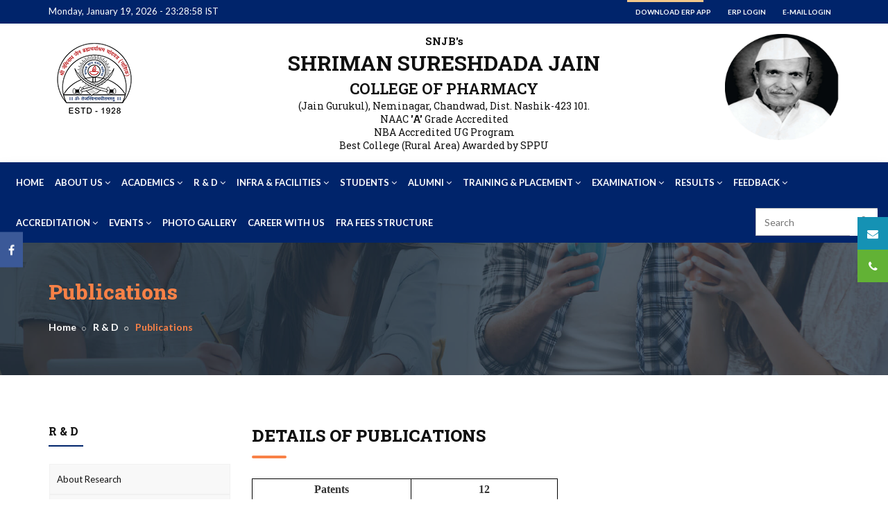

--- FILE ---
content_type: text/html; charset=UTF-8
request_url: https://snjb.org/pharmacy/r-d/publications
body_size: 10551
content:
<!DOCTYPE html>
<html dir="ltr" lang="en">

<head>
	<meta name="viewport" content="width=device-width,initial-scale=1.0" />
	<meta http-equiv="content-type" content="text/html; charset=UTF-8" />
	<meta name="description" content="Description" />
	<meta name="keywords" content="Keywords" />
	<meta name="author" content="SNJB" />
	<meta name="robots" content="All" />
	<title>Publications | R & D | SNJB</title>
	<link href="https://snjb.org/pharmacy/uploads/company/logo-left_1.png" rel="shortcut icon" type="image/png">
	<link href="https://snjb.org/pharmacy/uploads/company/logo-left_1.png" rel="apple-touch-icon">
	<link href="https://snjb.org/pharmacy/uploads/company/logo-left_1.png" rel="apple-touch-icon" sizes="72x72">
	<link href="https://snjb.org/pharmacy/uploads/company/logo-left_1.png" rel="apple-touch-icon" sizes="114x114">
	<link href="https://snjb.org/pharmacy/uploads/company/logo-left_1.png" rel="apple-touch-icon" sizes="144x144">

	<link href="https://snjb.org/pharmacy/assets/web/css/bootstrap.min.css" rel="stylesheet" type="text/css">
	<link href="https://snjb.org/pharmacy/assets/web/css/jquery-ui.min.css" rel="stylesheet" type="text/css">
	<link href="https://snjb.org/pharmacy/assets/web/css/animate.css" rel="stylesheet" type="text/css">
	<link href="https://snjb.org/pharmacy/assets/web/css/css-plugin-collections.css" rel="stylesheet" />
	<link href="https://snjb.org/pharmacy/assets/web/css/menuzord-megamenu.css" rel="stylesheet" />
	<link id="menuzord-menu-skins" href="https://snjb.org/pharmacy/assets/web/css/menuzord-skins/menuzord-boxed.css" rel="stylesheet" />
	<link href="https://snjb.org/pharmacy/assets/web/css/style-main.css" rel="stylesheet" type="text/css">
	<link href="https://snjb.org/pharmacy/assets/web/css/preloader.css" rel="stylesheet" type="text/css">
	<link href="https://snjb.org/pharmacy/assets/web/css/custom-bootstrap-margin-padding.css" rel="stylesheet" type="text/css">
	<link href="https://snjb.org/pharmacy/assets/web/css/sticky-social-media.css" rel="stylesheet" type="text/css">

	<!-- NEWS -->
	<link href="https://snjb.org/pharmacy/assets/web/breaking-news-ticker/breaking-news-ticker.css" rel="stylesheet" type="text/css">

	<link href="https://snjb.org/pharmacy/assets/web/css/custom.css" rel="stylesheet" type="text/css">
	<link href="https://snjb.org/pharmacy/assets/web/css/responsive.css" rel="stylesheet" type="text/css">
	<link href="https://snjb.org/pharmacy/assets/web/js/revolution-slider/css/settings.css" rel="stylesheet" type="text/css" />
	<link href="https://snjb.org/pharmacy/assets/web/js/revolution-slider/css/layers.css" rel="stylesheet" type="text/css" />
	<link href="https://snjb.org/pharmacy/assets/web/js/revolution-slider/css/navigation.css" rel="stylesheet" type="text/css" />
	<link href="https://snjb.org/pharmacy/assets/web/css/colors/theme-skin-color-set1.css" rel="stylesheet" type="text/css">

	<script src="https://snjb.org/pharmacy/assets/web/js/jquery-2.2.4.min.js"></script>
	<script src="https://snjb.org/pharmacy/assets/web/js/jquery-ui.min.js"></script>
	<script src="https://snjb.org/pharmacy/assets/web/js/bootstrap.min.js"></script>
	<script src="https://snjb.org/pharmacy/assets/web/js/jquery-plugin-collection.js"></script>
	<script src="https://snjb.org/pharmacy/assets/web/js/revolution-slider/js/jquery.themepunch.tools.min.js"></script>
	<script src="https://unpkg.com/masonry-layout@4/dist/masonry.pkgd.min.js"></script>
	<script src="https://snjb.org/pharmacy/assets/web/js/revolution-slider/js/jquery.themepunch.revolution.min.js"></script>
	<script src="https://snjb.org/pharmacy/assets/web/js/time.js"></script>

	
	<style type="text/css">
		.website-spacer {
			height: 50px;
		}

		.text-ellipsis {
			width: 130px; 
			text-overflow: ellipsis;
  			white-space: nowrap; 
  			overflow: hidden;
		}

		.my-card {
			margin-bottom: 16px;
		}
	</style>

	<script>
		var assets_url = "https://snjb.org/pharmacy/assets/web/";
		var isMobileDevice = false;
		if(/Android|webOS|iPhone|iPad|iPod|BlackBerry|IEMobile|Opera Mini/i.test(navigator.userAgent)) {
			isMobileDevice = true;
		} else{
		}
	</script>
</head>

<body class="has-side-panel side-panel-right fullwidth-page">
	<div id="wrapper" class="clearfix">		<header id="header" class="header">
			<div class="header-top bg-theme-colored sm-text-center">
				<div class="container">
					<div class="row">
						<div class="col-md-3">
							<div class="widget text-white">
								<!-- <i class="fa fa-clock-o text-white"></i> Mon - Tues : 6.00 am - 10.00 pm, Sunday -->
								<div class="time text-white font-13" id="PPCount"></div>
							</div>
						</div>
						<div class="col-md-9 nav-hide-on-mobile" style="display: none;">
							<div class="widget">
							
    <div id="topmenu" class="pull-right">
        <div id="menu-line" style="width: 110px; left: 0px;"></div>
        <ul style="">
        <li >
            
            <a href="https://play.google.com/store/apps/details?id=com.serosoft.academiasnjb" title=" Download ERP App"> Download ERP App</a>
            
        </li>
        <li >
            
            <a href="https://snjblive.academiaerp.com/" title="ERP Login">ERP Login</a>
            
        </li>
        <li >
            
            <a href="https://www.gmail.com/" title="E-mail Login">E-mail Login</a>
            
        </li>
        </ul>
    </div>
    							</div>
						</div>
					</div>
				</div>
			</div>
			<div class="header-middle p-0 bg-white xs-text-center">
				<div class="container pt-10 pb-10">
					<!-- <div class="row">
						<div class="col-xs-12 col-sm-7">
							<div class="row">
								<a class="col-md-2 col-sm-3 col-xs-3 logo2 mt-5 mt-sm-10" href="https://snjb.org/pharmacy/"><img src="https://snjb.org/pharmacy/uploads/company/logo-left.png" alt=""/></a>
								<div class="col-md-8 col-sm-6 col-xs-6 text-xs-center mt-5 mb-5 text-left font-21 logo_text">  
		                        	<center><h4 class="mt-0 clearfix site_subtitle font-15 mb-0" style="line-height: 1.42857;">SNJB's</h4><h3 class="mt-0 font-30 site_title mb-0 " style="line-height: 1.42857;">SHRIMAN SURESHDADA JAIN</h3><h4 class="mt-0 font-22 aff_text font-weight-600 mb-0 site_subtitle" style="line-height: 1.42857;">COLLEGE OF PHARMACY</h4><h6 class="mt-0 font-14 aff_text font-weight-500 mb-0" style="line-height: 1.42857;">(Jain Gurukul), Neminagar, Chandwad, Dist. Nashik-423 101.</h6><h6 class="mt-0 font-14 aff_text font-weight-500 mb-0" style="line-height: 1.42857;">NAAC <b>'A'</b> Grade Accredited</h6><h6 class="mt-0 font-14 aff_text font-weight-500 mb-0" style="line-height: 1.42857;"> NBA Accredited UG Program</h6><h6 class="mt-0 font-14 aff_text font-weight-500 mb-0" style="line-height: 1.42857;">Best College (Rural Area) Awarded by SPPU</h6></center>								</div>
								<a class="col-md-2 col-sm-3 col-xs-3 logo2 mt-5 mt-sm-10" href="https://snjb.org/pharmacy/"><img src="https://snjb.org/pharmacy/assets/images/poojya-kakaji.png" alt=""/></a>
							</div>
						</div>
						<div class="col-xs-12 col-sm-5 nav-hide-on-mobile" style="display: none;">
							<br>
							<div class="row">
								<div class="col-xs-6 col-sm-6">
									<div class="widget no-border sm-text-center mt-10 mb-10 m-0">
										<i class="fa fa-envelope"></i>
										<a href="#" class="font-12 text-gray text-uppercase">Mail Us</a>
										<h5 class="font-13 m-0"> <a href="mailto:principalcop@snjb.org">principalcop@snjb.org</a></h5>
									</div>
								</div>
								<div class="col-xs-6 col-sm-6">
									<div class="widget no-border sm-text-center mt-10 mb-10 m-0">
										<i class="fa fa-phone-square"></i>
										<a href="#" class="font-12 text-gray text-uppercase">Call us</a>
										<h5 class="font-13 m-0"> <a href="tel:2556252529">2556252529</a></h5>
									</div>
								</div>
								
							</div>
						</div>
					</div> -->
					
        <div class="row">
            <div class="col-xs-12 col-sm-12">
                <div class="row">
                    <a class="col-md-2 col-sm-3 col-xs-3 logo2 mt-5 mt-sm-10" href="https://snjb.org/pharmacy/"><img src="https://snjb.org/pharmacy/uploads/company/logo-left.png" alt=""/></a>
                    <div class="col-md-8 col-sm-6 col-xs-6 text-xs-center mt-5 mb-5 text-left font-21 logo_text"><center><h4 class="mt-0 clearfix site_subtitle font-15 mb-0" style="line-height: 1.42857;">SNJB's</h4><h3 class="mt-0 font-30 site_title mb-0 " style="line-height: 1.42857;">SHRIMAN SURESHDADA JAIN</h3><h4 class="mt-0 font-22 aff_text font-weight-600 mb-0 site_subtitle" style="line-height: 1.42857;">COLLEGE OF PHARMACY</h4><h6 class="mt-0 font-14 aff_text font-weight-500 mb-0" style="line-height: 1.42857;">(Jain Gurukul), Neminagar, Chandwad, Dist. Nashik-423 101.</h6><h6 class="mt-0 font-14 aff_text font-weight-500 mb-0" style="line-height: 1.42857;">NAAC <b>'A'</b> Grade Accredited</h6><h6 class="mt-0 font-14 aff_text font-weight-500 mb-0" style="line-height: 1.42857;"> NBA Accredited UG Program</h6><h6 class="mt-0 font-14 aff_text font-weight-500 mb-0" style="line-height: 1.42857;">Best College (Rural Area) Awarded by SPPU</h6></center></div>
                    <a class="col-md-2 col-sm-3 col-xs-3 logo2 mt-5 mt-sm-10" href="https://snjb.org/pharmacy/"><img src="https://snjb.org/pharmacy/assets/images/kakaji-new-photo.jpg" alt=""/></a>
                </div>
            </div>
        </div>
        				</div>
			</div>
			<div class="header-nav">
				<div class="header-nav-wrapper navbar-scrolltofixed bg-dark-blue">
					<div class="container-fluid">
						<nav id="menuzord" class="menuzord default theme-colored">
							<ul class="menuzord-menu">
        <li><a href="https://snjb.org/pharmacy/">Home</a></li>
        <li>
            <a href="#" title="About Us">About Us</a>
            
        <ul class="dropdown">
        
            <li>
                <a href="https://snjb.org/pharmacy/about-us/about-pharmacy" title="About Institute">About Institute</a>
                
            </li>
            <li>
                <a href="#" title="Message Desk">Message Desk</a>
                
        <ul class="dropdown">
        
            <li>
                <a href="https://snjb.org/pharmacy/about-us/co-ordinators-messge" title="Co-ordinator's Message">Co-ordinator's Message</a>
                
            </li>
            <li>
                <a href="https://snjb.org/pharmacy/about-us/principals-desk" title="Principal's Message">Principal's Message</a>
                
            </li>
        </ul>
        
            </li>
            <li>
                <a href="https://snjb.org/pharmacy/about-us/institutional-perspective-plan" title="Institutional Perspective Plan">Institutional Perspective Plan</a>
                
            </li>
            <li>
                <a href="#" title="Institutional Policies">Institutional Policies</a>
                
        <ul class="dropdown">
        
            <li>
                <a href="https://snjb.org/pharmacy/mentoring-policy" title="Mentoring Policy">Mentoring Policy</a>
                
            </li>
            <li>
                <a href="https://snjb.org/pharmacy/employment-growth-and-development-policy" title="Employment Growth and Development Policy">Employment Growth and Development Policy</a>
                
            </li>
            <li>
                <a href="https://snjb.org/pharmacy/environment-and-energy-usage-policy" title="Environment and Energy Usage Policy">Environment and Energy Usage Policy</a>
                
            </li>
            <li>
                <a href="https://snjb.org/pharmacy/green-campus-policy" title="Green Campus Policy">Green Campus Policy</a>
                
            </li>
            <li>
                <a href="https://snjb.org/pharmacy/e-governance-policy" title="e-Governance Policy">e-Governance Policy</a>
                
            </li>
            <li>
                <a href="https://snjb.org/pharmacy/library-policy" title="Library Policy">Library Policy</a>
                
            </li>
        </ul>
        
            </li>
            <li>
                <a href="https://snjb.org/pharmacy/about-us/approvals" title="Approvals">Approvals</a>
                
            </li>
            <li>
                <a href="#" title="Governing Body and College Committees">Governing Body and College Committees</a>
                
        <ul class="dropdown">
        
            <li>
                <a href="https://snjb.org/pharmacy/about-us/governing-body" title="Governing Body">Governing Body</a>
                
            </li>
            <li>
                <a href="https://snjb.org/pharmacy/about-us/college-development-committee" title="College Development Committee">College Development Committee</a>
                
            </li>
            <li>
                <a href="https://snjb.org/pharmacy/about-us/program-committee" title="Program Committee">Program Committee</a>
                
            </li>
            <li>
                <a href="https://snjb.org/pharmacy/about-us/library-committee" title="Library Committee">Library Committee</a>
                
            </li>
            <li>
                <a href="https://snjb.org/pharmacy/about-us/minority-cell" title="Minority Cell">Minority Cell</a>
                
            </li>
            <li>
                <a href="https://snjb.org/pharmacy/about-us/obc-cell" title="OBC Cell">OBC Cell</a>
                
            </li>
            <li>
                <a href="https://snjb.org/pharmacy/about-us/sc-st-cell" title="SC ST Cell">SC ST Cell</a>
                
            </li>
            <li>
                <a href="https://snjb.org/pharmacy/about-us/internal-complaint-committee" title="Internal complaint Committee">Internal complaint Committee</a>
                
            </li>
            <li>
                <a href="https://snjb.org/pharmacy/about-us/grievance-redressal-committee" title="Grievance Redressal Committee">Grievance Redressal Committee</a>
                
            </li>
            <li>
                <a href="https://snjb.org/pharmacy/about-us/anti-ragging-committee" title="Anti-ragging Committee">Anti-ragging Committee</a>
                
            </li>
            <li>
                <a href="https://snjb.org/pharmacy/about-us/code-of-conduct" title="Best Practices and Institutional Distinctiveness">Best Practices and Institutional Distinctiveness</a>
                
            </li>
        </ul>
        
            </li>
            <li>
                <a href="https://snjb.org/pharmacy/" title="Disclosure">Disclosure</a>
                
            </li>
            <li>
                <a href="https://snjb.org/pharmacy/about-us/rti-info" title="RTI INFO">RTI INFO</a>
                
            </li>
            <li>
                <a href="https://snjb.org/pharmacy/audited-reports" title="Audited Statements">Audited Statements</a>
                
            </li>
        </ul>
        
        </li>
        <li>
            <a href="#" title="Academics">Academics</a>
            
        <ul class="dropdown">
        
            <li>
                <a href="#" title="Programmes">Programmes</a>
                
        <ul class="dropdown">
        
            <li>
                <a href="#" title="D. Pharm">D. Pharm</a>
                
        <ul class="dropdown">
        
            <li>
                <a href="https://snjb.org/pharmacy/d-pharm/introduction-dpharm" title="Introduction">Introduction</a>
                
            </li>
            <li>
                <a href="https://snjb.org/pharmacy/d-pharm/admission-process" title="Admission Process">Admission Process</a>
                
            </li>
        </ul>
        
            </li>
            <li>
                <a href="#" title="B. Pharm">B. Pharm</a>
                
        <ul class="dropdown">
        
            <li>
                <a href="https://snjb.org/pharmacy/b-pharm/introduction-bpharm" title="Introduction">Introduction</a>
                
            </li>
            <li>
                <a href="https://snjb.org/pharmacy/b-pharm/admission-process-bpharm" title="Admission Process">Admission Process</a>
                
            </li>
            <li>
                <a href="https://snjb.org/pharmacy/b-pharm/pharmaceutics" title="Pharmaceutics">Pharmaceutics</a>
                
            </li>
            <li>
                <a href="https://snjb.org/pharmacy/b-pharm/pharmaceutical-chemistry" title="Pharmaceutical Chemistry">Pharmaceutical Chemistry</a>
                
            </li>
            <li>
                <a href="https://snjb.org/pharmacy/b-pharm/pharmacology" title="Pharmacology">Pharmacology</a>
                
            </li>
            <li>
                <a href="https://snjb.org/pharmacy/b-pharm/pharmacognosy" title="Pharmacognosy">Pharmacognosy</a>
                
            </li>
        </ul>
        
            </li>
            <li>
                <a href="#" title="M. Pharm">M. Pharm</a>
                
        <ul class="dropdown">
        
            <li>
                <a href="https://snjb.org/pharmacy/m-pharm/introduction" title="Introduction">Introduction</a>
                
            </li>
            <li>
                <a href="https://snjb.org/pharmacy/m-pharm/admission-process-mpharm" title="Admission Process">Admission Process</a>
                
            </li>
            <li>
                <a href="https://snjb.org/pharmacy/m-pharm/pharmaceutics-mpharm" title="Pharmaceutics">Pharmaceutics</a>
                
            </li>
            <li>
                <a href="https://snjb.org/pharmacy/m-pharm/pharmacology-mpharm" title="Pharmacology">Pharmacology</a>
                
            </li>
            <li>
                <a href="https://snjb.org/pharmacy/m-pharm/regulatory-affairs" title="Regulatory Affairs">Regulatory Affairs</a>
                
            </li>
        </ul>
        
            </li>
            <li>
                <a href="#" title="PhD">PhD</a>
                
        <ul class="dropdown">
        
            <li>
                <a href="https://snjb.org/pharmacy/phd/introduction-phd" title="Introduction">Introduction</a>
                
            </li>
            <li>
                <a href="https://snjb.org/pharmacy/phd/admission-process-phd" title="Admission Process">Admission Process</a>
                
            </li>
        </ul>
        
            </li>
        </ul>
        
            </li>
            <li>
                <a href="https://snjb.org/pharmacy/academics/faculties" title="Faculties">Faculties</a>
                
            </li>
            <li>
                <a href="https://snjb.org/pharmacy/academics/syllabus" title="Syllabus">Syllabus</a>
                
            </li>
            <li>
                <a href="#" title="Academic Calendar">Academic Calendar</a>
                
        <ul class="dropdown">
        
            <li>
                <a href="https://snjb.org/pharmacy/academics/diploma" title="Diploma">Diploma</a>
                
            </li>
            <li>
                <a href="https://snjb.org/pharmacy/academics/degree" title="Degree">Degree</a>
                
            </li>
        </ul>
        
            </li>
            <li>
                <a href="https://snjb.org/pharmacy/academics/seminar-guest-lectures" title="Seminar & Guest Lectures">Seminar & Guest Lectures</a>
                
            </li>
        </ul>
        
        </li>
        <li>
            <a href="#" title="R & D">R & D</a>
            
        <ul class="dropdown">
        
            <li>
                <a href="https://snjb.org/pharmacy/r-d/about-research" title="About Research">About Research</a>
                
            </li>
            <li>
                <a href="https://snjb.org/pharmacy/r-d/phd" title="List of PhD Guides">List of PhD Guides</a>
                
            </li>
            <li>
                <a href="https://snjb.org/pharmacy/r-d/publications" title="Publications">Publications</a>
                
            </li>
            <li>
                <a href="#" title="Theses-PG, PhD">Theses-PG, PhD</a>
                
        <ul class="dropdown">
        
            <li>
                <a href="https://snjb.org/pharmacy/r-d/pg" title="PG">PG</a>
                
            </li>
            <li>
                <a href="https://snjb.org/pharmacy/r-d/phd-theses" title="PhD">PhD</a>
                
            </li>
        </ul>
        
            </li>
            <li>
                <a href="https://snjb.org/pharmacy/r-d/projects" title="Projects">Projects</a>
                
            </li>
            <li>
                <a href="https://snjb.org/pharmacy/r-d/mous" title="MoU">MoU</a>
                
            </li>
        </ul>
        
        </li>
        <li>
            <a href="#" title="Infra & Facilities">Infra & Facilities</a>
            
        <ul class="dropdown">
        
            <li>
                <a href="https://snjb.org/pharmacy/infra-facilities/the-campus" title="The Campus">The Campus</a>
                
            </li>
            <li>
                <a href="https://snjb.org/pharmacy/infra-facilities/classrooms" title="Classrooms">Classrooms</a>
                
            </li>
            <li>
                <a href="https://snjb.org/pharmacy/infra-facilities/laboratories" title="Laboratories">Laboratories</a>
                
            </li>
            <li>
                <a href="https://snjb.org/pharmacy/infra-facilities/library" title="Library">Library</a>
                
            </li>
            <li>
                <a href="https://snjb.org/pharmacy/infra-facilities/computer-room" title="Computer Room">Computer Room</a>
                
            </li>
            <li>
                <a href="https://snjb.org/pharmacy/infra-facilities/conference-hall" title="Conference Hall">Conference Hall</a>
                
            </li>
            <li>
                <a href="https://snjb.org/pharmacy/infra-facilities/hostel" title="Hostel">Hostel</a>
                
            </li>
            <li>
                <a href="https://snjb.org/pharmacy/infra-facilities/animal-house" title="Animal House">Animal House</a>
                
            </li>
            <li>
                <a href="https://snjb.org/pharmacy/infra-facilities/medicinal-garden" title="Medicinal Garden">Medicinal Garden</a>
                
            </li>
            <li>
                <a href="https://snjb.org/pharmacy/infra-facilities/sports-room-gym" title="Sports Room/ Gym">Sports Room/ Gym</a>
                
            </li>
        </ul>
        
        </li>
        <li>
            <a href="#" title="Students">Students</a>
            
        <ul class="dropdown">
        
            <li>
                <a href="https://snjb.org/pharmacy/students/student-council" title="Student Council">Student Council</a>
                
            </li>
            <li>
                <a href="https://snjb.org/pharmacy/students/student-support" title="Student Support">Student Support</a>
                
            </li>
            <li>
                <a href="https://snjb.org/pharmacy/students/nss" title="NSS">NSS</a>
                
            </li>
            <li>
                <a href="https://snjb.org/pharmacy/students/bsd" title="BSD">BSD</a>
                
            </li>
            <li>
                <a href="https://snjb.org/pharmacy/students/achievements" title="Achievements">Achievements</a>
                
            </li>
            <li>
                <a href="https://snjb.org/pharmacy/students/useful-links" title="Useful Links">Useful Links</a>
                
            </li>
        </ul>
        
        </li>
        <li>
            <a href="#" title="Alumni">Alumni</a>
            
        <ul class="dropdown">
        
            <li>
                <a href="https://snjb.org/pharmacy/alumni/about-spaa" title="About SPAA">About SPAA</a>
                
            </li>
            <li>
                <a href="https://snjb.org/pharmacy/alumni/committee" title="Committee">Committee</a>
                
            </li>
            <li>
                <a href="https://snjb.org/pharmacy/alumni/updation-form" title="Alumni Registration form">Alumni Registration form</a>
                
            </li>
        </ul>
        
        </li>
        <li>
            <a href="#" title="Training & Placement">Training & Placement</a>
            
        <ul class="dropdown">
        
            <li>
                <a href="https://snjb.org/pharmacy/training-placement/tp-cell" title="T&P Cell">T&P Cell</a>
                
            </li>
            <li>
                <a href="https://snjb.org/pharmacy/training-placement/placement-record" title="Placement Record">Placement Record</a>
                
            </li>
            <li>
                <a href="https://snjb.org/pharmacy/training-placement/our-recruiters" title="Our Recruiters">Our Recruiters</a>
                
            </li>
            <li>
                <a href="https://snjb.org/pharmacy/training-placement/industrial-visits" title="Industrial Visits">Industrial Visits</a>
                
            </li>
            <li>
                <a href="https://snjb.org/pharmacy/training-placement/industrial-projects-internship" title="Industrial Projects/ Internship">Industrial Projects/ Internship</a>
                
            </li>
        </ul>
        
        </li>
        <li>
            <a href="#" title="Examination">Examination</a>
            
        <ul class="dropdown">
        
            <li>
                <a href="#" title="D. Pharm">D. Pharm</a>
                
        <ul class="dropdown">
        
            <li>
                <a href="https://snjb.org/pharmacy/d-pharm-examination/internal" title="Internal">Internal</a>
                
            </li>
            <li>
                <a href="https://snjb.org/pharmacy/d-pharm-examination/external" title="External">External</a>
                
            </li>
        </ul>
        
            </li>
            <li>
                <a href="#" title="B. Pharm">B. Pharm</a>
                
        <ul class="dropdown">
        
            <li>
                <a href="https://snjb.org/pharmacy/b-pharm-examination/sessional-theory-practical" title="Sessional (Theory & Practical)">Sessional (Theory & Practical)</a>
                
            </li>
            <li>
                <a href="https://snjb.org/pharmacy/b-pharm-examination/university-thoery-" title="University Theory ">University Theory </a>
                
            </li>
            <li>
                <a href="https://snjb.org/pharmacy/b-pharm-examination/university-practical" title="University Practical">University Practical</a>
                
            </li>
        </ul>
        
            </li>
            <li>
                <a href="#" title="M. Pharm">M. Pharm</a>
                
        <ul class="dropdown">
        
            <li>
                <a href="https://snjb.org/pharmacy/m-pharm-examination/sessional-theory-practical-mpharm" title="Sessional (Theory & Practical)">Sessional (Theory & Practical)</a>
                
            </li>
            <li>
                <a href="https://snjb.org/pharmacy/m-pharm-examination/university-theory-mpharm" title="University Theory">University Theory</a>
                
            </li>
            <li>
                <a href="https://snjb.org/pharmacy/m-pharm-examination/university-practical-mpharm" title="University Practical">University Practical</a>
                
            </li>
        </ul>
        
            </li>
        </ul>
        
        </li>
        <li>
            <a href="#" title="Results">Results</a>
            
        <ul class="dropdown">
        
            <li>
                <a href="https://snjb.org/pharmacy/results/d" title="D. Pharm">D. Pharm</a>
                
            </li>
            <li>
                <a href="https://snjb.org/pharmacy/results/b" title="B. Pharm">B. Pharm</a>
                
            </li>
            <li>
                <a href="#" title="M. Pharm">M. Pharm</a>
                
        <ul class="dropdown">
        
            <li>
                <a href="https://snjb.org/pharmacy/results/m-pceutics" title="Pharmaceutics">Pharmaceutics</a>
                
            </li>
            <li>
                <a href="https://snjb.org/pharmacy/results/m-pcology" title="Pharmacology">Pharmacology</a>
                
            </li>
            <li>
                <a href="https://snjb.org/pharmacy/results/m-ra" title="Regulatory Affairs">Regulatory Affairs</a>
                
            </li>
        </ul>
        
            </li>
            <li>
                <a href="https://snjb.org/pharmacy/results/phd-awarded" title="PhD">PhD</a>
                
            </li>
        </ul>
        
        </li>
        <li>
            <a href="#" title="Feedback">Feedback</a>
            
        <ul class="dropdown">
        
            <li>
                <a href="https://snjb.org/pharmacy/feedback/feedback-system-at-institute" title="Feedback System at Institute">Feedback System at Institute</a>
                
            </li>
            <li>
                <a href="https://snjb.org/pharmacy/feedback/student" title="Student">Student</a>
                
            </li>
            <li>
                <a href="https://snjb.org/pharmacy/feedback/parents" title="Parents">Parents</a>
                
            </li>
            <li>
                <a href="https://snjb.org/pharmacy/feedback/employer" title="Employer">Employer</a>
                
            </li>
            <li>
                <a href="https://snjb.org/pharmacy/facility-feedback" title="Facility Feedback">Facility Feedback</a>
                
            </li>
            <li>
                <a href="https://snjb.org/pharmacy/alumni-feedback" title="Alumni Feedback">Alumni Feedback</a>
                
            </li>
            <li>
                <a href="https://snjb.org/pharmacy/feedback/action-taken-report" title="Action Taken Report">Action Taken Report</a>
                
            </li>
        </ul>
        
        </li>
        <li>
            <a href="#" title="Accreditation">Accreditation</a>
            
        <ul class="dropdown">
        
            <li>
                <a href="#" title="NBA">NBA</a>
                
        <ul class="dropdown">
        
            <li>
                <a href="https://snjb.org/pharmacy/nba-certificate" title="NBA Certificate">NBA Certificate</a>
                
            </li>
            <li>
                <a href="https://snjb.org/pharmacy/accreditation/peos" title="PEOs">PEOs</a>
                
            </li>
            <li>
                <a href="https://snjb.org/pharmacy/accreditation/pos" title="POs">POs</a>
                
            </li>
            <li>
                <a href="https://snjb.org/pharmacy/cos" title="COs">COs</a>
                
            </li>
        </ul>
        
            </li>
            <li>
                <a href="#" title="NAAC">NAAC</a>
                
        <ul class="dropdown">
        
            <li>
                <a href="https://snjb.org/pharmacy/accreditation/iqac" title="IQAC">IQAC</a>
                
            </li>
            <li>
                <a href="https://snjb.org/pharmacy/ssr" title="SSR">SSR</a>
                
            </li>
            <li>
                <a href="https://snjb.org/pharmacy/annual-report" title="Annual Report">Annual Report</a>
                
            </li>
            <li>
                <a href="https://snjb.org/pharmacy/accreditation/criteria-I:%20Curricular%20Aspects" title="Criteria I: Curricular Aspects">Criteria I: Curricular Aspects</a>
                
            </li>
            <li>
                <a href="https://snjb.org/pharmacy/accreditation/criteria-II:%20Teaching%20Learning%20and%20Evaluation" title="Criteria II: Teaching, Learning and Evaluation">Criteria II: Teaching, Learning and Evaluation</a>
                
            </li>
            <li>
                <a href="https://snjb.org/pharmacy/accreditation/criteria-III:%20Research,%20Innovations%20and%20Extension" title="Criteria III: Research, Innovations and Extension">Criteria III: Research, Innovations and Extension</a>
                
            </li>
            <li>
                <a href="https://snjb.org/pharmacy/accreditation/criteria-IV:%20Infrastructure%20and%20Learning%20Resources" title="Criteria IV: Infrastructure and Learning Resources">Criteria IV: Infrastructure and Learning Resources</a>
                
            </li>
            <li>
                <a href="https://snjb.org/pharmacy/accreditation/criteria-v:%20Student%20Support%20and%20Progression" title="Criteria V: Students Support and Progression">Criteria V: Students Support and Progression</a>
                
            </li>
            <li>
                <a href="https://snjb.org/pharmacy/accreditation/criteria-vi:%20Governance,%20Leadership%20and%20Management" title="Criterion VI - Governance, Leadership and Management">Criterion VI - Governance, Leadership and Management</a>
                
            </li>
            <li>
                <a href="https://snjb.org/pharmacy/accreditation/criteria-VII:%20Institutional%20Values%20and%20Best%20Practices" title="Criteria VII: Institutional Values and Best Practices">Criteria VII: Institutional Values and Best Practices</a>
                
            </li>
        </ul>
        
            </li>
            <li>
                <a href="https://snjb.org/pharmacy/accreditation/nirf" title="NIRF">NIRF</a>
                
            </li>
        </ul>
        
        </li>
        <li>
            <a href="#" title="Events">Events</a>
            
        <ul class="dropdown">
        
            <li>
                <a href="https://snjb.org/pharmacy/events/conferences" title="Conferences">Conferences</a>
                
            </li>
            <li>
                <a href="https://snjb.org/pharmacy/events/workshops" title="Workshops">Workshops</a>
                
            </li>
            <li>
                <a href="https://snjb.org/pharmacy/events/days-of-national-importance" title="Days of National & International Importance">Days of National & International Importance</a>
                
            </li>
            <li>
                <a href="https://snjb.org/pharmacy/events/annual-social-gathering" title="Annual Social Gathering">Annual Social Gathering</a>
                
            </li>
        </ul>
        
        </li>
        <li>
            <a href="https://snjb.org/pharmacy/photo-gallery" title="Photo Gallery">Photo Gallery</a>
            
        </li>
        <li>
            <a href="https://snjb.org/pharmacy/career-with-us" title="Career With US">Career With US</a>
            
        </li>
        <li>
            <a href="https://snjb.org/pharmacy/about-us/fra-fees1" title="FRA Fees Structure">FRA Fees Structure</a>
            
        </li></ul>														<div class="pull-right sm-pull-none mb-sm-15">
								<div class="widget no-border m-0">
									<div class="search-form-wrapper">
										<form action="https://snjb.org/pharmacy/search" id="form-search" method="get" autocomplete="off">
											<input class type="text" name="search" id="search" placeholder="Search" required>
											<label>
												<input type="submit" name="submit">
											</label>
										</form>
									</div>
								</div>
							</div>
													</nav>
					</div>
				</div>
			</div>
		</header>		<div class="main-content">

			<section class="inner-header divider layer-overlay overlay-theme-colored-7" data-bg-img="https://snjb.org/pharmacy/assets/web/images/bg/bg1.jpg">
				<div class="container pt-30 pb-30">
					<div class="section-content">
						<div class="row">
							<div class="col-md-6">
								<h2 class="text-theme-colored2 font-30">Publications</h2>
								<ol class="breadcrumb text-left mt-10 white">
									<li><a href="#">Home</a></li>
																		<li><a href="#">R & D</a></li>
																		<li class="active">Publications</li>
								</ol>
							</div>
						</div>
					</div>
				</div>
			</section>

			<section class="bg-silver-deep">
				<div class="container">
					<div class="section-content">
						<div class="row">
						
													<div class="col-sm-3">
								<div class="widget bg-white">
									<h4 class="widget-title line-bottom hidden-xs">R & D</h4>
									<nav class="navbar services-list text-left font-12 mb-0 mt-0 pb-5 pt-5">
										<div class="navbar-header mb-0 pb-0">
											<button aria-expanded="false" class="navbar-toggle btn btn-xs font-16 text-theme-color-2 collapsed" data-target="#bs-example-navbar-collapse-1" data-toggle="collapse" type="button">Menu <i class="fa fa-angle-double-down ">&nbsp;</i>  <span class="sr-only">Toggle navigation</span>
											</button>
										</div>
										<div class="collapse navbar-collapse m-0 p-0" id="bs-example-navbar-collapse-1">
											<ul class="angle-double-right">
																						<li class=""><a href="about-research" title="About Research">About Research</a></li>
																						<li class=""><a href="phd" title="List of PhD Guides">List of PhD Guides</a></li>
																						<li class="active"><a href="publications" title="Publications">Publications</a></li>
																						<li class=""><a href="pg" title="Theses-PG, PhD">Theses-PG, PhD</a></li>
																						<li class=""><a href="projects" title="Projects">Projects</a></li>
																						<li class=""><a href="mous" title="MoU">MoU</a></li>
																						</ul>
										</div>
									</nav>
								</div>
							</div>
																				<div class="col-sm-9">
							
                    <h2 class="title font-24 text-uppercase mt-0 mb-5">Details of Publications</h2>
                    <div class="line-bottom-theme-colored2"></div>
                    <p>

<div align="centerc">

<table border="1" cellspacing="0" cellpadding="0
" style="border-collapse:collapse;border:none">
 <tbody><tr>
  <td width="229" valign="top" style="width:171.9pt;border:solid windowtext 1.0pt;padding:0cm 5.4pt 0cm 5.4pt">
  <p align="center" style="text-align:center"><b style="font-size: 16px;"><span style="line-height: 115%; font-family: Georgia;">Patents</span></b></p>
  </td>
  <td width="210" valign="top" style="width:157.5pt;border:solid windowtext 1.0pt;
  border-left:none;padding:0cm 5.4pt 0cm 5.4pt">
  <p align="center" style="text-align:center"><b style="font-size: 16px;"><span style="line-height: 115%; font-family: Georgia;">12</span></b></p>
  </td>
 </tr>
 <tr>
  <td width="229" valign="top" style="width:171.9pt;border:solid windowtext 1.0pt;
  border-top:none;
  padding:0cm 5.4pt 0cm 5.4pt">
  <p align="center" style="text-align:center"><b style="font-size: 16px;"><span style="line-height: 115%; font-family: Georgia;">Books</span></b></p>
  </td>
  <td width="210" valign="top" style="width:157.5pt;border-top:none;border-left:
  none;border-bottom:solid windowtext 1.0pt;border-right:solid windowtext 1.0pt;padding:0cm 5.4pt 0cm 5.4pt">
  <p align="center" style="text-align:center"><b style="font-size: 16px;"><span style="line-height: 115%; font-family: Georgia;">27</span></b></p>
  </td>
 </tr>
 <tr>
  <td width="229" valign="top" style="width:171.9pt;border:solid windowtext 1.0pt;
  border-top:none;
  padding:0cm 5.4pt 0cm 5.4pt">
  <p align="center" style="text-align:center"><b style="font-size: 16px;"><span style="line-height: 115%; font-family: Georgia;">Book Chapters</span></b></p>
  </td>
  <td width="210" valign="top" style="width:157.5pt;border-top:none;border-left:
  none;border-bottom:solid windowtext 1.0pt;border-right:solid windowtext 1.0pt;padding:0cm 5.4pt 0cm 5.4pt">
  <p align="center" style="text-align:center"><b style="font-size: 16px;"><span style="line-height: 115%; font-family: Georgia;">55</span></b></p>
  </td>
 </tr>
 <tr>
  <td width="229" valign="top" style="width:171.9pt;border:solid windowtext 1.0pt;
  border-top:none;
  padding:0cm 5.4pt 0cm 5.4pt">
  <p align="center" style="text-align:center"><b style="font-size: 16px;"><span style="line-height: 115%; font-family: Georgia;">International Publications</span></b></p>
  </td>
  <td width="210" valign="top" style="width:157.5pt;border-top:none;border-left:
  none;border-bottom:solid windowtext 1.0pt;border-right:solid windowtext 1.0pt;padding:0cm 5.4pt 0cm 5.4pt">
  <p align="center" style="text-align:center"><b style="font-size: 16px;"><span style="line-height: 115%; font-family: Georgia;">267</span></b></p>
  </td>
 </tr>
 <tr>
  <td width="229" valign="top" style="width:171.9pt;border:solid windowtext 1.0pt;
  border-top:none;
  padding:0cm 5.4pt 0cm 5.4pt">
  <p align="center" style="text-align:center"><b style="font-size: 16px;"><span style="line-height: 115%; font-family: Georgia;">National Publications</span></b></p>
  </td>
  <td width="210" valign="top" style="width:157.5pt;border-top:none;border-left:
  none;border-bottom:solid windowtext 1.0pt;border-right:solid windowtext 1.0pt;padding:0cm 5.4pt 0cm 5.4pt">
  <p align="center" style="text-align:center"><b style="font-size: 16px;"><span style="line-height: 115%; font-family: Georgia;">305</span></b></p>
  </td>
 </tr>
</tbody></table>

</div>

<span style="font-family: Georgia; font-size: 16px;"><br /></span></p><div class="mb-5"></div>
                    <h2 class="title font-24 text-uppercase mt-0 mb-5">Notable publications</h2>
                    <div class="line-bottom-theme-colored2"></div>
                    <div style="overflow:auto">
<table border="1" cellspacing="0" cellpadding="0
	" style="border-collapse: collapse; border: none; width: 703px; height: 1271px;">
	<tbody>
		<tr>
			<td width="43" valign="top" style="width:32.4pt;border:solid windowtext 1.0pt;padding:0cm 5.4pt 0cm 5.4pt">
			<p>Sr. No.</p>
			</td>
			<td width="150" valign="top" style="width:112.5pt;border:solid windowtext 1.0pt;
			border-left:none;padding:0cm 5.4pt 0cm 5.4pt">
			<p>Authors</p>
			</td>
			<td width="270" valign="top" style="width:202.5pt;border:solid windowtext 1.0pt;
			border-left:none;padding:0cm 5.4pt 0cm 5.4pt">
			<p>Title</p>
			</td>
			<td width="175" valign="top" style="width:131.4pt;border:solid windowtext 1.0pt;
			border-left:none;padding:0cm 5.4pt 0cm 5.4pt">
			<p>Details of Journals</p>
			</td>
		</tr>
		<tr>
			<td width="43" valign="top" style="width:32.4pt;border:solid windowtext 1.0pt;
			border-top:none;
			padding:0cm 5.4pt 0cm 5.4pt">
			<p>1</p>
			</td>
			<td width="150" valign="top" style="width:112.5pt;border-top:none;border-left:
			none;border-bottom:solid windowtext 1.0pt;border-right:solid windowtext 1.0pt;padding:0cm 5.4pt 0cm 5.4pt">
			<p>Dangre Pankaj, Wankhede Paresh, Moravkar Kailas, Kalaskar Mohan, Mundada Atish &amp; Chalikwar
			Shailesh </p>
			</td>
			<td width="270" valign="top" style="width:202.5pt;border-top:none;border-left:
			none;border-bottom:solid windowtext 1.0pt;border-right:solid windowtext 1.0pt;padding:0cm 5.4pt 0cm 5.4pt">
			<p style="text-align:justify;line-height:
			normal">Design of
			optimized solid lipid nanoparticles of montelukast sodium and assessment of
			oral bioavailability in experimental model </p>
			</td>
			<td width="175" valign="top" style="width:131.4pt;border-top:none;border-left:
			none;border-bottom:solid windowtext 1.0pt;border-right:solid windowtext 1.0pt;padding:0cm 5.4pt 0cm 5.4pt">
			<p>Current Pharmaceutical Biotechnology, 2024 (In press)</p>
			</td>
		</tr>
		<tr>
			<td width="43" valign="top" style="width:32.4pt;border:solid windowtext 1.0pt;
			border-top:none;
			padding:0cm 5.4pt 0cm 5.4pt">
			<p>2</p>
			</td>
			<td width="150" valign="top" style="width:112.5pt;border-top:none;border-left:
			none;border-bottom:solid windowtext 1.0pt;border-right:solid windowtext 1.0pt;padding:0cm 5.4pt 0cm 5.4pt">
			<p>Jain, S. N.&amp; Patil, S. B.</p>
			</td>
			<td width="270" valign="top" style="width:202.5pt;border-top:none;border-left:
			none;border-bottom:solid windowtext 1.0pt;border-right:solid windowtext 1.0pt;padding:0cm 5.4pt 0cm 5.4pt">
			<p style="margin-left:1.7pt">Perspectives of colon-specific drug delivery in the management
			of morning symptoms of rheumatoid arthritis</p>
			</td>
			<td width="175" valign="top" style="width:131.4pt;border-top:none;border-left:
			none;border-bottom:solid windowtext 1.0pt;border-right:solid windowtext 1.0pt;padding:0cm 5.4pt 0cm 5.4pt">
			<p>Inflammopharmacology, 2023,31, 253-264 </p>
			</td>
		</tr>
		<tr>
			<td width="43" valign="top" style="width:32.4pt;border:solid windowtext 1.0pt;
			border-top:none;
			padding:0cm 5.4pt 0cm 5.4pt">
			<p>3</p>
			</td>
			<td width="150" valign="top" style="width:112.5pt;border-top:none;border-left:
			none;border-bottom:solid windowtext 1.0pt;border-right:solid windowtext 1.0pt;padding:0cm 5.4pt 0cm 5.4pt">
			<p>Chetan S Amrutkar &amp;
			Sanjay B Patil,</p>
			</td>
			<td width="270" valign="top" style="width:202.5pt;border-top:none;border-left:
			none;border-bottom:solid windowtext 1.0pt;border-right:solid windowtext 1.0pt;padding:0cm 5.4pt 0cm 5.4pt">
			<p style="margin-left:1.7pt;text-align:justify;text-autospace:none">Nanocarriers
			for ocular drug delivery: Recent advances and future opportunities</p>
			</td>
			<td width="175" valign="top" style="width:131.4pt;border-top:none;border-left:
			none;border-bottom:solid windowtext 1.0pt;border-right:solid windowtext 1.0pt;padding:0cm 5.4pt 0cm 5.4pt">
			<p>Indian Journal of Ophthalmology, 71(6), Wolters Kluwer -
			Medknow, June 2023, 2355-2366</p>
			</td>
		</tr>
		<tr>
			<td width="43" valign="top" style="width:32.4pt;border:solid windowtext 1.0pt;
			border-top:none;
			padding:0cm 5.4pt 0cm 5.4pt">
			<p>4</p>
			</td>
			<td width="150" valign="top" style="width:112.5pt;border-top:none;border-left:
			none;border-bottom:solid windowtext 1.0pt;border-right:solid windowtext 1.0pt;padding:0cm 5.4pt 0cm 5.4pt">
			<p>Boraste S.R. &amp; Mundada A. S.</p>
			</td>
			<td width="270" valign="top" style="width:202.5pt;border-top:none;border-left:
			none;border-bottom:solid windowtext 1.0pt;border-right:solid windowtext 1.0pt;padding:0cm 5.4pt 0cm 5.4pt">
			<p style="margin-left:1.7pt">Simultaneous Estimation of Curcumin and Vitamin E in Bulk and
			Cosmeceutical Formulation by UV Spectrophotometry&nbsp; </p>
			</td>
			<td width="175" valign="top" style="width:131.4pt;border-top:none;border-left:
			none;border-bottom:solid windowtext 1.0pt;border-right:solid windowtext 1.0pt;padding:0cm 5.4pt 0cm 5.4pt">
			<p>International Journal of Pharmaceutical Quality Assurance, 2023,
			14(3), 637-641</p>
			</td>
		</tr>
		<tr>
			<td width="43" valign="top" style="width:32.4pt;border:solid windowtext 1.0pt;
			border-top:none;
			padding:0cm 5.4pt 0cm 5.4pt">
			<p>5</p>
			</td>
			<td width="150" valign="top" style="width:112.5pt;border-top:none;border-left:
			none;border-bottom:solid windowtext 1.0pt;border-right:solid windowtext 1.0pt;padding:0cm 5.4pt 0cm 5.4pt">
			<p>Chatpalliwar V. A. Warude B. J. &amp; Wagh
			S. N., </p>
			</td>
			<td width="270" valign="top" style="width:202.5pt;border-top:none;border-left:
			none;border-bottom:solid windowtext 1.0pt;border-right:solid windowtext 1.0pt;padding:0cm 5.4pt 0cm 5.4pt">
			<p style="background-image: initial; background-position: initial; background-size: initial; background-repeat: initial; background-attachment: initial; background-origin: initial; background-clip: initial;">Design, Docking,&nbsp;In silico&nbsp;ADME
			Prediction of Novel 2-substituted-5-
			hydroxy-1-(1-methyl-3-morpholinopropyl)-1H-indole-3-carboxamide Derivatives
			for Estrogen Receptor Alfa in AF-2 Domain for Effective Anticancer Treatment</p>
			</td>
			<td width="175" valign="top" style="width:131.4pt;border-top:none;border-left:
			none;border-bottom:solid windowtext 1.0pt;border-right:solid windowtext 1.0pt;padding:0cm 5.4pt 0cm 5.4pt">
			<p align="left" style="text-align:left">Letters in Drug
			Design and Discovery, 2023, Vol. 20 (8),&nbsp; </p>
			</td>
		</tr>
		<tr>
			<td width="43" valign="top" style="width:32.4pt;border:solid windowtext 1.0pt;
			border-top:none;
			padding:0cm 5.4pt 0cm 5.4pt">
			<p>6</p>
			</td>
			<td width="150" valign="top" style="width:112.5pt;border-top:none;border-left:
			none;border-bottom:solid windowtext 1.0pt;border-right:solid windowtext 1.0pt;padding:0cm 5.4pt 0cm 5.4pt">
			<p>Bagul, K. B. &amp; Mundada, A. S.</p>
			</td>
			<td width="270" valign="top" style="width:202.5pt;border-top:none;border-left:
			none;border-bottom:solid windowtext 1.0pt;border-right:solid windowtext 1.0pt;padding:0cm 5.4pt 0cm 5.4pt">
			<p style="background-image: initial; background-position: initial; background-size: initial; background-repeat: initial; background-attachment: initial; background-origin: initial; background-clip: initial;">Dissolution enhancement of Enzalutamide by solid dispersion
			approach: Development, characterization and ex-vivo intestinal absorption
			study </p>
			</td>
			<td width="175" valign="top" style="width:131.4pt;border-top:none;border-left:
			none;border-bottom:solid windowtext 1.0pt;border-right:solid windowtext 1.0pt;padding:0cm 5.4pt 0cm 5.4pt">
			<p>International Journal of Health Sciences, 6(S4), 2022,12074–12087</p>
			</td>
		</tr>
		<tr>
			<td width="43" valign="top" style="width:32.4pt;border:solid windowtext 1.0pt;
			border-top:none;
			padding:0cm 5.4pt 0cm 5.4pt">
			<p>7</p>
			</td>
			<td width="150" valign="top" style="width:112.5pt;border-top:none;border-left:
			none;border-bottom:solid windowtext 1.0pt;border-right:solid windowtext 1.0pt;padding:0cm 5.4pt 0cm 5.4pt">
			<p>Choradiya, B. R. &amp; Patil, S. B.</p>
			</td>
			<td width="270" valign="top" style="width:202.5pt;border-top:none;border-left:
			none;border-bottom:solid windowtext 1.0pt;border-right:solid windowtext 1.0pt;padding:0cm 5.4pt 0cm 5.4pt">
			<p><a href="https://www.sciencedirect.com/science/article/pii/S0167732221014756">A comprehensive
			review on nanoemulsion as an ophthalmic drug delivery system</a></p>
			</td>
			<td width="175" valign="top" style="width:131.4pt;border-top:none;border-left:
			none;border-bottom:solid windowtext 1.0pt;border-right:solid windowtext 1.0pt;padding:0cm 5.4pt 0cm 5.4pt">
			<p align="left" style="text-align:left">Journal of Molecular
			Liquids, 2022, Elsevier, Volume– 339</p>
			</td>
		</tr>
		<tr style="height:18.4pt">
			<td width="43" valign="top" style="width:32.4pt;border:solid windowtext 1.0pt;
			border-top:none;
			padding:0cm 5.4pt 0cm 5.4pt;height:18.4pt">
			<p>8</p>
			</td>
			<td width="150" valign="top" style="width:112.5pt;border-top:none;border-left:
			none;border-bottom:solid windowtext 1.0pt;border-right:solid windowtext 1.0pt;padding:0cm 5.4pt 0cm 5.4pt;height:18.4pt">
			<p align="left" style="text-align:left">Shahare, H. V., Lodha, G.
			S., Jain, S. R. &amp; Patni, A. R.</p>
			</td>
			<td width="270" valign="top" style="width:202.5pt;border-top:none;border-left:
			none;border-bottom:solid windowtext 1.0pt;border-right:solid windowtext 1.0pt;padding:0cm 5.4pt 0cm 5.4pt;height:18.4pt">
			<p>Novel Sulfonamide Schiff's Bases and Their Antimicrobial
			Activity</p>
			</td>
			<td width="175" valign="top" style="width:131.4pt;border-top:none;border-left:
			none;border-bottom:solid windowtext 1.0pt;border-right:solid windowtext 1.0pt;padding:0cm 5.4pt 0cm 5.4pt;height:18.4pt">
			<p align="left" style="text-align:left">International Journal of
			Pharmaceutical Science &amp; Research,2022, Vol. 12(4): 2466-2469</p>
			</td>
		</tr>
		<tr style="height:58.0pt">
			<td width="43" valign="top" style="width:32.4pt;border:solid windowtext 1.0pt;
			border-top:none;
			padding:0cm 5.4pt 0cm 5.4pt;height:58.0pt">
			<p>9</p>
			</td>
			<td width="150" valign="top" style="width:112.5pt;border-top:none;border-left:
			none;border-bottom:solid windowtext 1.0pt;border-right:solid windowtext 1.0pt;padding:0cm 5.4pt 0cm 5.4pt;height:58.0pt">
			<p>Kazi, A. A. &amp; Chatpalliwar V. A.</p>
			</td>
			<td width="270" valign="top" style="width:202.5pt;border-top:none;border-left:
			none;border-bottom:solid windowtext 1.0pt;border-right:solid windowtext 1.0pt;padding:0cm 5.4pt 0cm 5.4pt;height:58.0pt">
			<p style="background-image: initial; background-position: initial; background-size: initial; background-repeat: initial; background-attachment: initial; background-origin: initial; background-clip: initial;">Design, Synthesis, Molecular Docking and In vitro Biological
			Evaluation of Benzamide Derivatives as Novel Glucokinase Activators</p>
			</td>
			<td width="175" valign="top" style="width:131.4pt;border-top:none;border-left:
			none;border-bottom:solid windowtext 1.0pt;border-right:solid windowtext 1.0pt;padding:0cm 5.4pt 0cm 5.4pt;height:58.0pt">
			<p>Current Enzyme Inhibition. Bentham Science Publishers,2022,
			18(1), 61-75</p>
			</td>
		</tr>
		<tr>
			<td width="43" valign="top" style="width:32.4pt;border:solid windowtext 1.0pt;
			border-top:none;
			padding:0cm 5.4pt 0cm 5.4pt">
			<p>10</p>
			</td>
			<td width="150" valign="top" style="width:112.5pt;border-top:none;border-left:
			none;border-bottom:solid windowtext 1.0pt;border-right:solid windowtext 1.0pt;padding:0cm 5.4pt 0cm 5.4pt">
			<p>Gedam, S. S. &amp; Basarkar G. D.</p>
			</td>
			<td width="270" valign="top" style="width:202.5pt;border-top:none;border-left:
			none;border-bottom:solid windowtext 1.0pt;border-right:solid windowtext 1.0pt;padding:0cm 5.4pt 0cm 5.4pt">
			<p>Development, Optimization and In-Vitro Characterization of
			GliclazideNanosponge Tablets For Oral Administration</p>
			</td>
			<td width="175" valign="top" style="width:131.4pt;border-top:none;border-left:
			none;border-bottom:solid windowtext 1.0pt;border-right:solid windowtext 1.0pt;padding:0cm 5.4pt 0cm 5.4pt">
			<p>International Journal of Pharmaceutical Science &amp; Research, 2022,
			Vol. 12(4): 2158-2174</p>
			</td>
		</tr>
		<tr>
			<td width="43" valign="top" style="width:32.4pt;border:solid windowtext 1.0pt;
			border-top:none;
			padding:0cm 5.4pt 0cm 5.4pt">
			<p>11</p>
			</td>
			<td width="150" valign="top" style="width:112.5pt;border-top:none;border-left:
			none;border-bottom:solid windowtext 1.0pt;border-right:solid windowtext 1.0pt;padding:0cm 5.4pt 0cm 5.4pt">
			<p align="left" style="text-align:left">Pathan,S. A. &amp; Patil S.
			B.</p>
			</td>
			<td width="270" valign="top" style="width:202.5pt;border-top:none;border-left:
			none;border-bottom:solid windowtext 1.0pt;border-right:solid windowtext 1.0pt;padding:0cm 5.4pt 0cm 5.4pt">
			<p>A Review on Microemulsionas Drug Delivery System to the Skin</p>
			</td>
			<td width="175" valign="top" style="width:131.4pt;border-top:none;border-left:
			none;border-bottom:solid windowtext 1.0pt;border-right:solid windowtext 1.0pt;padding:0cm 5.4pt 0cm 5.4pt">
			<p>NOVYI MIR, 6, 6, 2021, 209-224</p>
			</td>
		</tr>
		<tr>
			<td width="43" valign="top" style="width:32.4pt;border:solid windowtext 1.0pt;
			border-top:none;
			padding:0cm 5.4pt 0cm 5.4pt">
			<p>12</p>
			</td>
			<td width="150" valign="top" style="width:112.5pt;border-top:none;border-left:
			none;border-bottom:solid windowtext 1.0pt;border-right:solid windowtext 1.0pt;padding:0cm 5.4pt 0cm 5.4pt">
			<p align="left" style="text-align:left">Mahajan
			M. S., Upaganlawar,&nbsp; A. B. &amp;&nbsp; Upasani, C. D.</p>
			</td>
			<td width="270" valign="top" style="width:202.5pt;border-top:none;border-left:
			none;border-bottom:solid windowtext 1.0pt;border-right:solid windowtext 1.0pt;padding:0cm 5.4pt 0cm 5.4pt">
			<p>Nephroprotective
			Effect of Coenzyme Q10 alone and in Combination with N-acetylcysteine in
			Diabetic Nephropathy</p>
			</td>
			<td width="175" valign="top" style="width:131.4pt;border-top:none;border-left:
			none;border-bottom:solid windowtext 1.0pt;border-right:solid windowtext 1.0pt;padding:0cm 5.4pt 0cm 5.4pt">
			<p>European Pharmaceutical Journal Publisher Sciendo: De Gruyter, 2021,Volume -68</p>
			</td>
		</tr>
		<tr>
			<td width="43" valign="top" style="width:32.4pt;border:solid windowtext 1.0pt;
			border-top:none;
			padding:0cm 5.4pt 0cm 5.4pt">
			<p>13</p>
			</td>
			<td width="150" valign="top" style="width:112.5pt;border-top:none;border-left:
			none;border-bottom:solid windowtext 1.0pt;border-right:solid windowtext 1.0pt;padding:0cm 5.4pt 0cm 5.4pt">
			<p align="left" style="text-align:left">Choradiya, B.R.&amp; Patil,S.
			B.</p>
			</td>
			<td width="270" valign="top" style="width:202.5pt;border-top:none;border-left:
			none;border-bottom:solid windowtext 1.0pt;border-right:solid windowtext 1.0pt;padding:0cm 5.4pt 0cm 5.4pt">
			<p>A comprehensive review on nanoemulsion as an ophthalmic drug
			delivery system </p>
			</td>
			<td width="175" valign="top" style="width:131.4pt;border-top:none;border-left:
			none;border-bottom:solid windowtext 1.0pt;border-right:solid windowtext 1.0pt;padding:0cm 5.4pt 0cm 5.4pt">
			<p align="left" style="text-align:left">Journal of Molecular
			Liquids, 2020,339 (2021), 116751</p>
			</td>
		</tr>
		<tr>
			<td width="43" valign="top" style="width:32.4pt;border:solid windowtext 1.0pt;
			border-top:none;
			padding:0cm 5.4pt 0cm 5.4pt">
			<p>14</p>
			</td>
			<td width="150" valign="top" style="width:112.5pt;border-top:none;border-left:
			none;border-bottom:solid windowtext 1.0pt;border-right:solid windowtext 1.0pt;padding:0cm 5.4pt 0cm 5.4pt">
			<p align="left" style="text-align:left">Patil,
			S. B., Nikam, V. J.</p>
			</td>
			<td width="270" valign="top" style="width:202.5pt;border-top:none;border-left:
			none;border-bottom:solid windowtext 1.0pt;border-right:solid windowtext 1.0pt;padding:0cm 5.4pt 0cm 5.4pt">
			<p>Pharmaceutical cocrystals of nebivolol hydrochloride with
			enhanced solubility</p>
			</td>
			<td width="175" valign="top" style="width:131.4pt;border-top:none;border-left:
			none;border-bottom:solid windowtext 1.0pt;border-right:solid windowtext 1.0pt;padding:0cm 5.4pt 0cm 5.4pt">
			<p align="left" style="text-align:left">Journal of Crystal Growth,
			Elsevier, Netherlands, 2020, 534, 125488</p>
			</td>
		</tr>
		<tr>
			<td width="43" valign="top" style="width:32.4pt;border:solid windowtext 1.0pt;
			border-top:none;
			padding:0cm 5.4pt 0cm 5.4pt">
			<p>15</p>
			</td>
			<td width="150" valign="top" style="width:112.5pt;border-top:none;border-left:
			none;border-bottom:solid windowtext 1.0pt;border-right:solid windowtext 1.0pt;padding:0cm 5.4pt 0cm 5.4pt">
			<p>Shahare H. V., Talele G. S.</p>
			</td>
			<td width="270" valign="top" style="width:202.5pt;border-top:none;border-left:
			none;border-bottom:solid windowtext 1.0pt;border-right:solid windowtext 1.0pt;padding:0cm 5.4pt 0cm 5.4pt">
			<p align="left" style="text-align:left">Designing of Benzothiazole
			derivatives as promising EGFR tyrosine kinase inhibitors: A
			Pharmacoinformatics Study</p>
			</td>
			<td width="175" valign="top" style="width:131.4pt;border-top:none;border-left:
			none;border-bottom:solid windowtext 1.0pt;border-right:solid windowtext 1.0pt;padding:0cm 5.4pt 0cm 5.4pt">
			<p align="left" style="text-align:left">Journal of Biomolecular Structure and Dynamics, 2020,<a href="https://www.tandfonline.com/toc/tbsd20/38/5"> 380(5</a>),1365-1374</p>
			</td>
		</tr>
	</tbody>
</table>
<br />
</div><div class="mb-5"></div>							</div>
						</div>
					</div>
				</div>

			</section>
		</div>		<footer id="footer" class="footer" data-bg-color="#00246B">
			<div class="container pt-60 pb-20">
				<div class="col-sm-6 col-md-3">
					<div class="widget dark">
						<img alt src="https://snjb.org/pharmacy/uploads/company/logo-left.png" height="96px">
						<p class="mt-20">SNJB's Shriman Sureshdada Jain College of Pharmacy,<br>Neminagar, Chandwad 423101, Maharashtra, India</p>
						<ul class="list-inline">
							<li class="m-0 pl-10 pr-10"> <i class="fa fa-phone mr-5"></i>  <a href="tel:2556252529">2556252529</a> 
							</li>
							<li class="m-0 pl-10 pr-10"> <i class="fa fa-envelope-o mr-5"></i>  <a href="mailto:principalcop@snjb.org"><span>principalcop@snjb.org</span></a> 
							</li>
						</ul>
					</div>
				</div>
				<div class="col-sm-6 col-md-3">
					<div class="widget dark">
						<!-- <h4 class="widget-title line-bottom-theme-colored2">Important Links</h4> -->
						<h4 class="widget-title line-bottom-theme-colored2">SNJBs Institutes</h4>
                    <ul class="footer-link">
                    
                        <li><a href="https://snjb.org/engineering/" title="SNJB's Late Sau. Kantabai Bhavarlalji Jain College of Engineering">SNJB's Late Sau. Kantabai Bhavarlalji Jain College of Engineering</a></li>
                        
                        <li><a href="https://snjb.org/polytechnic/" title="SNJB's Shri. Hiralal Hastimal (Jain Brothers, Jalgaon) Polytechnic College">SNJB's Shri. Hiralal Hastimal (Jain Brothers, Jalgaon) Polytechnic College</a></li>
                        
                        <li><a href="https://www.snjb.org/medical/" title="SNJB's Smt. K. B. Abad Hom. Medical College, Shri Ratanlalji Premrajji Chordiya Hospital & Bhamashah Shri. V. D. Mehta, Dev-Vijay P. G. Institute of Homoeopathy & Research Centre">SNJB's Smt. K. B. Abad Hom. Medical College, Shri Ratanlalji Premrajji Chordiya Hospital & Bhamashah Shri. V. D. Mehta, Dev-Vijay P. G. Institute of Homoeopathy & Research Centre</a></li>
                        
                        <li><a href="https://www.snjb.org/english-medium/" title="SNJB's Late Shri. D. M. Bhansali English Medium School">SNJB's Late Shri. D. M. Bhansali English Medium School</a></li>
                        
                        <li><a href="https://snjb.org/pharmacy/snjb-karmvir-keshavlalji-harakchandji-abad-arts-and-shriman-motilalji-girdharilalji-lodha-commerce-and-shriman-p-h-jain-science-college-chandwad" title="S.N.J.B. Karmvir Keshavlalji Harakchandji Abad Arts and Shriman Motilalji Girdharilalji Lodha Commerce and Shriman P. H. Jain Science College Chandwad">S.N.J.B. Karmvir Keshavlalji Harakchandji Abad Arts and Shriman Motilalji Girdharilalji Lodha Commerce and Shriman P. H. Jain Science College Chandwad</a></li>
                        
                        <li><a href="https://snjb.org/pharmacy/snjbs-law-college" title="SNJB’s Law College">SNJB’s Law College</a></li>
                        
                    </ul>
                    <div class="website-spacer"></div>					</div>
				</div>
				<div class="col-sm-6 col-md-3">
					<div class="widget dark">
						<!-- <h4 class="widget-title line-bottom-theme-colored2">Useful Links</h4> -->
											</div>
				</div>
				<div class="col-sm-6 col-md-3">
					<div class="widget dark">
						<h4 class="widget-title line-bottom-theme-colored2">Connect with Us</h4>
						<ul class="styled-icons icon-dark mt-20">
														<li><a class="text-white" href="https://www.facebook.com/SNJBsPharmacy/" data-bg-color="#3B5998" target="_blank"><i class="fa fa-facebook"></i></a>
							</li>
													</ul>
					</div>
				</div>
			</div>
			<div class="footer-bottom" data-bg-color="#003560">
				<div class="container pt-10 pb-10">
					<div class="row">
						<div class="col-md-6">
							<p class="font-14 sm-text-center m-0">Copyright &copy; 2026 <a href="https://snjb.org/pharmacy/"><span class="text-theme-colored2">SNJB's SSDJ College of Pharmacy</span></a>. All Rights Reserved. Design and Developed by <a href="https://coexistech.com">Coexis Tech</a></p>
						</div>
						<div class="col-md-6 text-right text-white">
							Visitors Count: <span class="website-counter"></span>
						</div>
					</div>
				</div>
			</div>

		</footer>
		<a class="scrollToTop" href="#"><i class="fa fa-angle-up"></i></a>

		<!-- The social media icon bar -->
		<div class="left-icon-bar">
					  	<a href="https://www.facebook.com/SNJBsPharmacy/" target="_blank" class="facebook"><i class="fa fa-facebook"></i></a>
					</div>

		<div class="right-icon-bar">
			<a href="mailto:principalcop@snjb.org" target="_blank" class="social email"><i class="fa fa-envelope"></i></a>
			<a href="tel:2556252529" target="_blank" class="social phone"><i class="fa fa-phone"></i></a>
		</div>
	</div>

	<script src="https://snjb.org/pharmacy/assets/web/js/chart.js"></script>
	<script src="https://snjb.org/pharmacy/assets/web/js/custom.js"></script>
	<script src="https://snjb.org/pharmacy/assets/web/js/revolution-slider/js/extensions/revolution.extension.layeranimation.min.js"></script>
	<script src="https://snjb.org/pharmacy/assets/web/js/revolution-slider/js/extensions/revolution.extension.navigation.min.js"></script>
	<script src="https://snjb.org/pharmacy/assets/web/js/revolution-slider/js/extensions/revolution.extension.parallax.min.js"></script>
	<script src="https://snjb.org/pharmacy/assets/web/js/revolution-slider/js/extensions/revolution.extension.slideanims.min.js"></script>
		<script src="https://maps.google.com/maps/api/js?key=AIzaSyBLCmMGT8B_mv11T1rsFQ72f9pET48vMrA"></script>
	<script src="https://snjb.org/pharmacy/assets/web/js/google-map-init.js"></script>
	
	<script src="https://snjb.org/pharmacy/assets/web/breaking-news-ticker/breaking-news-ticker.min.js" type="text/javascript"></script>
	<script type="text/javascript">
		$(document).ready(function() {

			getVisitorCount();
			function getVisitorCount() {
				$.get('https://snjb.org/pharmacy/visitor-count', null, function(result) {
					$(".website-counter").html(result);
				});
			}

			$('#newsTicker5').breakingNews({
				effect: 'typography'
			});

			if(isMobileDevice){
				$(".nav-hide-on-mobile").hide();
				$(".desktop-widget").hide();
				$(".mobile-widget").show();
			} else{
				$(".nav-hide-on-mobile").show();
				$(".desktop-widget").show();
				$(".mobile-widget").hide();
			}


			var $bxslider = $('.bxslider');
            if( $bxslider.length > 0 ) {
                $bxslider.each(function() {
                    var $this = $(this);
                    $this.bxSlider({
                        mode: 'vertical',
                        minSlides: ( $this.data("minslides") === undefined ) ? 2: $this.data("minslides"),
                        slideMargin: 5,
                        pager: false,
                        auto: true,
                        prevText: '<i class="fa fa-angle-left"></i>',
                        nextText: '<i class="fa fa-angle-right"></i>'
                    });
                });
            }

            $(".slick-slider").slick({
			 	// normal options...
			 	infinite: true,
			 	autoplay: true,
			 	autoplaySpeed: 2000,
			 	// the magic
			 	responsive: [{
			 		breakpoint: 1024,
			 		settings: {
			 			slidesToShow: 2,
			 			infinite: true
			 		}
			 	}, {
			 		breakpoint: 600,
			 		settings: {
			 			slidesToShow: 1,
			 			dots: true
			 		}
			 	}, {
			 		breakpoint: 300,
			 		settings: "unslick" // destroys slick
			 	}]
			 });

	      	var $container = $('.my-container');
			  $container.masonry({
			    itemSelector: '.my-card',
			    columnWidth: '.my-card',
			    transitionDuration: 0
			  });
		});
	</script>
</body>

</html>

--- FILE ---
content_type: text/html
request_url: https://snjb.org/pharmacy/assets/web/ajax-load/bootstrap-parent-modal.html
body_size: -136
content:


<!-- Modal: Bootstrap Parent Modal Starts -->
<div class="modal fade" id="BSParentModal" tabindex="-1" role="dialog" aria-labelledby="myModalLabel">
    <div class="modal-dialog" role="document">
      <div class="modal-content">
        <div class="modal-body">
        </div>
      </div>
    </div>
  </div>
  <!-- Modal: Bootstrap Parent Modal Ends -->

--- FILE ---
content_type: text/html; charset=UTF-8
request_url: https://snjb.org/pharmacy/assets/web/color-switcher/style-switcher.php
body_size: 785
content:


<!-- Color Switcher Starts | Only for demo purpose and not included in main file -->

<!-- switcher html -->
<!-- <link href="http://localhost:8081/assets/web/color-switcher/css/color-switcher.css" rel="stylesheet" type="text/css">
<script src="http://localhost:8081/assets/web/color-switcher/js/color-switcher.js"></script>
<div id="style-switcher">
  <a href="#" class="switcher-toggle closed"> <span class="icon-switcher"><i class="pe-7s-config switcher-spining"></i></span></a>
  <div class="style-switcher-wrap">
    <h3 class="">Style Switcher</h3>
    <h4 class="switcher-title">Theme Color Set:</h4>
    <ul class="switcher-style-list" id="switcher-theme-custom-color">
      <li class="active"><a title="Color Set 1" href="#" class="theme-skin-color-set1"><div class="color color1" data-color="#00246B"></div><div class="color color2" data-color="#F88147"></div></a></li>
      <li><a title="Color Set 2" href="#" class="theme-skin-color-set2"><div class="color color1" data-color="#284358"></div><div class="color color2" data-color="#1592B4"></div></a></li>
      <li><a title="Color Set 3" href="#" class="theme-skin-color-set3"><div class="color color1" data-color="#242C42"></div><div class="color color2" data-color="#62B235"></div></a></li>
      <li><a title="Color Set 4" href="#" class="theme-skin-color-set4"><div class="color color1" data-color="#00246B"></div><div class="color color2" data-color="#EF5861"></div></a></li>
      <li><a title="Color Set 5" href="#" class="theme-skin-color-set5"><div class="color color1" data-color="#284358"></div><div class="color color2" data-color="#a0ce4e"></div></a></li>
      <li><a title="Color Set 6" href="#" class="theme-skin-color-set6"><div class="color color1" data-color="#242C42"></div><div class="color color2" data-color="#00BBD1"></div></a></li>
      <li><a title="Color Set 7" href="#" class="theme-skin-color-set7"><div class="color color1" data-color="#242C42"></div><div class="color color2" data-color="#FC9928"></div></a></li>
      <li><a title="Color Set 8" href="#" class="theme-skin-color-set8"><div class="color color1" data-color="#202C45"></div><div class="color color2" data-color="#F2184F"></div></a></li>
      <li><a title="Color Set 9" href="#" class="theme-skin-color-set9"><div class="color color1" data-color="#1E2640"></div><div class="color color2" data-color="#49C4AF"></div></a></li>
    </ul>
    <h4 class="switcher-title">Top Menu Color Skins:</h4>
    <ul class="switcher-style-list" id="switcher-menu-custom-color">
      <li><a title="default" href="#" class="menu-skin-default"></a></li>
      <li><a title="blue" href="#" class="menu-skin-blue"></a></li>
      <li><a title="green" href="#" class="menu-skin-green"></a></li>
      <li><a title="red" href="#" class="menu-skin-red"></a></li>
      <li><a title="orange" href="#" class="menu-skin-orange"></a></li>
      <li><a title="yellow" href="#" class="menu-skin-yellow"></a></li>
      <li><a title="purple" href="#" class="menu-skin-purple"></a></li>
      <li><a title="pink" href="#" class="menu-skin-pink"></a></li>
    </ul>
    <h4 class="switcher-title">Top Menu Style:</h4>
    <select class="switcher-select-form" name="switcher-menu-style" id="switcher-menu-style">
      <option value="default">Default</option>
      <option value="menuzord-border-top">Border Top</option>
      <option value="menuzord-border-bottom">Border Bottom</option>
      <option value="menuzord-border-boxed">Border Boxed</option>
      <option value="menuzord-border-left">Border Left</option>
      <option value="menuzord-border-top-bottom">Border Top Bottom</option>
      <option value="menuzord-bottom-trace">Bottom Trace</option>
      <option value="menuzord-boxed">Boxed</option>
      <option value="menuzord-colored">Colored</option>
      <option value="menuzord-dark">Dark</option>
      <option value="menuzord-gradient">Gradient</option>
      <option value="menuzord-rounded-boxed">Rounded Boxed</option>
      <option value="menuzord-shadow">Shadow</option>
      <option value="menuzord-strip">Strip</option>
      <option value="menuzord-subcolored">Sub-Colored</option>
      <option value="menuzord-top-bottom-boxed-border">Top Bottom Boxed Border</option>
    </select>
    <h4 class="switcher-title">Background Color:</h4>
    <div id="switcher-bgcolor">
      <a class="btn btn-primary btn-xs mt-0" data-bgcolor-type="light">Light</a>
      <a class="btn btn-dark btn-xs mt-0" data-bgcolor-type="dark">Dark</a>
    </div>
    <h4 class="switcher-title">Direction:</h4>
    <div id="switcher-rtl">
      <a class="btn btn-primary btn-xs mt-0" data-direction-type="ltr">LTR</a>
      <a class="btn btn-dark btn-xs mt-0" data-direction-type="rtl">RTL</a>
    </div>
    <h4 class="switcher-title">Layout Mode:</h4>
    <div id="switcher-layout-mode">
      <a class="btn btn-primary btn-xs mt-0" data-layout-mode="wide">Wide</a>
      <a class="btn btn-dark btn-xs mt-0" data-layout-mode="boxed">Boxed</a>
    </div>
    <h4 class="switcher-title">Background Patterns:</h4>
    <ul class="switcher-style-list" id="switcher-boxed-layout-bg-pattern">
      <li><a title="Pattern 1" href="#" data-bg="

--- FILE ---
content_type: text/html; charset=UTF-8
request_url: https://snjb.org/pharmacy/visitor-count
body_size: -195
content:
114929

--- FILE ---
content_type: text/css
request_url: https://snjb.org/pharmacy/assets/web/css/menuzord-megamenu.css
body_size: 2170
content:
/*
 * 	Menuzord-Responsive-Megamenu
 * -----------------------------------------------
*/
/*Item name: Menuzord - Responsive 
MegamenuAuthor: marcoarib - marco.arib@gmail.com
License: http://codecanyon.net/licenses
*/
.menuzord,.menuzord *{
    font-family: Lato;
    box-sizing:border-box;
    -moz-box-sizing:border-box;
     -webkit-box-sizing:border-box;
}
.menuzord{
    width: 100%;
    padding: 0 30px;
    float: left;
    position: relative;
    background: #fff;
}
.menuzord a{
    -o-transition: color .3s linear, background .3s linear;
    -moz-transition: color .3s linear, background .3s linear;
    -webkit-transition: color .3s linear, background .3s linear;
    transition: color .3s linear, background .3s linear;
}
/* scrollable menu */
.menuzord-menu.scrollable > .scrollable-fix{
    display: none;
}
/* 2 - BRAND======================================*/
.menuzord-brand{
    margin: 18px 30px 0 0;
    float: left;
    color: #666;
    text-decoration: none;
    font-size: 24px;
    font-weight: 600;
    line-height: 1.3;
    cursor: pointer;
}
/* 3 - MENU======================================*/
.menuzord-menu{
    margin: 0;
    padding: 0;
    list-style: none;
}
/* Right alignment */
.menuzord-menu.menuzord-right{
    float: right;
}
/* Menu items */
.menuzord-menu > li{
    display: inline-block;
    float: left;
}
.menuzord-menu > li > a{
    padding: 26px 16px;
    display: inline-block;
    text-decoration: none;
    font-size: 14px;
    font-weight: 600;
    color: #888;
    outline: 0;
    line-height: 1.42857143;
    -webkit-tap-highlight-color: rgba(0,0,0,0);
    -webkit-tap-highlight-color: transparent;
}
/* Active/hover state (Menu items) */
.menuzord-menu > li.active > a,.menuzord-menu > li:hover > a{
    color: #333;
}
/* 4 - DROPDOWN======================================*/
.menuzord-menu ul.dropdown,.menuzord-menu ul.dropdown li ul.dropdown{
    list-style: none;
    margin: 0;
    padding: 0;
     display: none;
    position: absolute;
    z-index: 99;
    min-width: 180px;
    white-space: nowrap;
    background: #fff;
}
.menuzord-menu ul.dropdown li ul.dropdown{
    left: 100%;
}
/* Dropdown items */
.menuzord-menu ul.dropdown li{
    clear: both;
    width: 100%;
    border: 0 none;
    font-size: 12px;
    position: relative;
}
.menuzord-menu ul.dropdown li a{
    width: 100%;
    background: none;
    padding: 10px 25px 10px 22px;
    color: #888;
    text-decoration: none;
    display: inline-block;
    float: left;
    clear: both;
    position: relative;
    outline: 0;
    -o-transition: padding .2s linear;
    -moz-transition: padding .2s linear;
    -webkit-transition: padding .2s linear;
    transition: padding .2s linear;
}
/* Hover state (dropdown items) */
.menuzord-menu ul.dropdown li:hover > a{
    padding-left: 28px;
    padding-right: 19px;
    color: #333;
}
/* Dropdown left alignment */
.menuzord-menu ul.dropdown.dropdown-left{
    left: none;
}
.menuzord-menu ul.dropdown li ul.dropdown.dropdown-left{
    left: -100%;
}
/* 5 - DROPDOWN/MEGAMENU INDICATORS======================================*/
.menuzord-menu li .indicator{
    margin-left: 3px;
}
.menuzord-menu li ul.dropdown li .indicator{
    position: absolute;
    top: 8px;
    right: 10px;
    font-size: 15px;
}
/* 6 - MEGAMENU======================================*/
.menuzord-menu > li > .megamenu{
    width: 100%;
    padding: 20px 30px;
    left: 0;
    position: absolute;
    display: none;
    z-index: 99;
    border-top: solid 1px #f0f0f0;
    background: #fff;
}
/* 7 - MEGAMENU WIDTHS======================================*/
/* Half width */
.menuzord-menu > li > .megamenu.megamenu-half-width{
    width: 50%;
    left: auto;
}
/* Quarter width */
.menuzord-menu > li > .megamenu.megamenu-quarter-width{
    width: 25%;
    left: auto;
}
/* 8 - GRID SYSTEM======================================*/
.menuzord-menu > li > .megamenu .megamenu-row{
    width: 100%;
    margin-top: 15px;
}
.menuzord-menu > li > .megamenu .megamenu-row:first-child {
    margin-top: 0;
}
.menuzord-menu > li > .megamenu .megamenu-row:before,.menuzord-menu > li > .megamenu .megamenu-row:after {
    display: table;
    content: "";
    line-height: 0;
}
.menuzord-menu > li > .megamenu .megamenu-row:after {
    clear: both;
}
.menuzord-menu > li > .megamenu .megamenu-row .col1,.menuzord-menu > li > .megamenu .megamenu-row .col2,.menuzord-menu > li > .megamenu .megamenu-row .col3,.menuzord-menu > li > .megamenu .megamenu-row .col4,.menuzord-menu > li > .megamenu .megamenu-row .col5,.menuzord-menu > li > .megamenu .megamenu-row .col6,.menuzord-menu > li > .megamenu .megamenu-row .col7,.menuzord-menu > li > .megamenu .megamenu-row .col8,.menuzord-menu > li > .megamenu .megamenu-row .col9,.menuzord-menu > li > .megamenu .megamenu-row .col10,.menuzord-menu > li > .megamenu .megamenu-row .col11,.menuzord-menu > li > .megamenu .megamenu-row .col12{
    display: block;
    min-height: 20px;
    float: left;
    margin-left: 3%;
}
.menuzord-menu > li > .megamenu .megamenu-row [class*="col"]:first-child {
    margin-left: 0;
}
.menuzord-menu > li > .megamenu .megamenu-row .col1{
    width: 5.583333333333%;
}
.menuzord-menu > li > .megamenu .megamenu-row .col2{
    width: 14.166666666666%;
}
.menuzord-menu > li > .megamenu .megamenu-row .col3{
    width: 22.75%;
}
.menuzord-menu > li > .megamenu .megamenu-row .col4{
    width: 31.333333333333%;
}
.menuzord-menu > li > .megamenu .megamenu-row .col5{
    width: 39.916666666667%;
}
.menuzord-menu > li > .megamenu .megamenu-row .col6{
    width: 48.5%;
}
.menuzord-menu > li > .megamenu .megamenu-row .col7{
    width: 57.083333333333%;
}
.menuzord-menu > li > .megamenu .megamenu-row .col8{
    width: 65.666666666667%;
}
.menuzord-menu > li > .megamenu .megamenu-row .col9{
    width: 74.25%;
}
.menuzord-menu > li > .megamenu .megamenu-row .col10{
    width: 82.833333333334%;
}
.menuzord-menu > li > .megamenu .megamenu-row .col11{
    width: 91.416666666667%;
}
.menuzord-menu > li > .megamenu .megamenu-row .col12{
    width: 100%;
}
/* 9 - SHOW/HIDE BUTTON (MOBILE MODE)======================================*/
.menuzord .showhide{
    width: 60px;
    height: 46px;
    padding: 13px 0 0;
    display: none;
    float: right;
    text-decoration: none;
    outline: none;
    -webkit-tap-highlight-color: rgba(0,0,0,0);
    -webkit-tap-highlight-color: transparent;
}
/* Show/hide button icon */
.menuzord .showhide em{
    width: 20px;
    height: 3px;
    margin: 3.5px 20px 0;
    float: right;
    background: #777;
}
/* 10 - ICONS (parent menu items)======================================*/
.menuzord-menu > li > a > i{
    margin: 0 5px 0 0;
    font-size: 18px;
    float: left;
    line-height: 20px;
}
/* 11 - SEARCH FIELD======================================*/
/* Form */
.menuzord-menu > li.search form{
    float: left;
    padding: 22px 16px 17px;
}
/* Input */
.menuzord-menu > li.search form input[type="text"]{
    width: 160px;
    padding: 5px 10px;
    font-family: Lato;
    border: none;
    background: #f0f0f0;
    border-radius: 2px;
    outline: 0;
    -o-transition: width 1s ease-out;
    -moz-transition: width 1s ease-out;
    -webkit-transition: width 1s ease-out;
    transition: width 1s ease-out;
}
.menuzord-menu > li.search form:hover input[type="text"]{
    width: 160px;
}
/* 12 - VERTICAL TABS======================================*/
.menuzord-tabs{
    width: 100%;
    float: left;
}
.menuzord-tabs-nav{
    width: 20%;
    margin: 0;
    padding: 0;
    float: left;
    list-style: none;
}
.menuzord-tabs-nav > li > a{
    width: 100%;
    padding: 7px 16px;
    float: left;
    font-size: 13px;
    text-decoration: none;
    color: #666;
    border: solid 1px #f0f0f0;
    outline: 0;
}
.menuzord-tabs-nav li.active a,.menuzord-tabs-nav li:hover a{
    background: #f0f0f0;
}
.menuzord-tabs-content{
    width: 80%;
    min-height: 30px;
    padding: 20px;
    float: right;
    display: none;
    font-size: 13px;
    border: solid 1px #f0f0f0;
}
.menuzord-tabs-content.active{
    display: block;
}
/* 13 - COLOR SCHEMES======================================*/
/* blue */
.menuzord.blue .menuzord-menu > li.active > a, .menuzord.blue .menuzord-menu > li:hover > a, .menuzord.blue .menuzord-menu ul.dropdown li:hover > a{
     color: #4A89DC;
}
/* green */
.menuzord.green .menuzord-menu > li.active > a, .menuzord.green .menuzord-menu > li:hover > a, .menuzord.green .menuzord-menu ul.dropdown li:hover > a{
     color: #37BC9B;
}
/* red */
.menuzord.red .menuzord-menu > li.active > a, .menuzord.red .menuzord-menu > li:hover > a, .menuzord.red .menuzord-menu ul.dropdown li:hover > a{
     color: #E9573F;
}
/* orange */
.menuzord.orange .menuzord-menu > li.active > a, .menuzord.orange .menuzord-menu > li:hover > a, .menuzord.orange .menuzord-menu ul.dropdown li:hover > a{
     color: #ff670f;
}
/* yellow */
.menuzord.yellow .menuzord-menu > li.active > a, .menuzord.yellow .menuzord-menu > li:hover > a, .menuzord.yellow .menuzord-menu ul.dropdown li:hover > a{
     color: #F6BB42;
}
/* purple */
.menuzord.purple .menuzord-menu > li.active > a, .menuzord.purple .menuzord-menu > li:hover > a, .menuzord.purple .menuzord-menu ul.dropdown li:hover > a{
     color: #967ADC;
}
/* pink */
.menuzord.pink .menuzord-menu > li.active > a, .menuzord.pink .menuzord-menu > li:hover > a, .menuzord.pink .menuzord-menu ul.dropdown li:hover > a{
     color: #D770AD;
}
/* 14 - MOBILE MODE (RESPONSIVE MODE)======================================*/
@media (max-width: 900px){
    /* Responsive menu container */
    .menuzord-responsive.menuzord{
        padding: 0;
    }
    /* Brand */
    .menuzord-responsive .menuzord-brand{
        margin: 8px 30px 10px 20px;
        font-size: 20px;
        line-height: 1.55;
    }
    /* Show/hide button */
    .menuzord-responsive .showhide{
        margin: 0;
    }
    /* Menu */
    .menuzord-responsive .menuzord-menu{
        width: 100%;
        float: left !important;
    }
    /* scrollable menu*/
    .menuzord-responsive .menuzord-menu.scrollable{
        overflow-y: auto;
        -webkit-overflow-scrolling: touch;
    }
    .menuzord-responsive .menuzord-menu.scrollable > .scrollable-fix{
        display: block;
    }
    /* Menu items */
    .menuzord-responsive .menuzord-menu > li{
        width: 100%;
        display: block;
        position: relative;
    }
    .menuzord-responsive .menuzord-menu > li > a{
        width: 100%;
        padding: 12px 20px;
        display: block;
        border-bottom: solid 1px #f0f0f0;
        color: #333333;
    }
    .menuzord-responsive .menuzord-menu > li:first-child > a{
        border-top: solid 1px #f0f0f0;
    }
    /* Dropdown */
    .menuzord-responsive .menuzord-menu ul.dropdown,.menuzord-responsive .menuzord-menu ul.dropdown li ul.dropdown{
        width: 100%;
        left: 0;
        position: static;
        border: none;
        background: #fff;
        float: left;
    }
    /* Dropdown items */
    .menuzord-responsive .menuzord-menu ul.dropdown li{
        position: relative;
    }
    .menuzord-responsive .menuzord-menu ul.dropdown li a{
        border-bottom: solid 1px #f0f0f0;
    }
    .menuzord-responsive .menuzord-menu.menuzord-indented > li > ul.dropdown > li > a{
         padding-left: 30px !important;
    }
    .menuzord-responsive .menuzord-menu.menuzord-indented > li > ul.dropdown > li > ul.dropdown > li > a{
         padding-left: 60px !important;
    }
    .menuzord-responsive .menuzord-menu.menuzord-indented > li > ul.dropdown > li > ul.dropdown > li > ul.dropdown > li > a{
         padding-left: 80px !important;
    }
    .menuzord-responsive .menuzord-menu.menuzord-indented > li > ul.dropdown > li:hover > a{
         padding-left: 50px !important;
    }
    .menuzord-responsive .menuzord-menu.menuzord-indented > li > ul.dropdown > li > ul.dropdown > li:hover > a{
         padding-left: 70px !important;
    }
    .menuzord-responsive .menuzord-menu.menuzord-indented > li > ul.dropdown > li > ul.dropdown > li > ul.dropdown > li:hover > a{
         padding-left: 90px !important;
    }
    /* Dropdown/megamenu indicators */
    .menuzord-responsive .menuzord-menu li .indicator{
         width: 60px;
        height: 45px;
        position: absolute;
        right: 0;
        top: 0;
        font-size: 22px;
        text-align: center;
        line-height: 43px;
        border-left: solid 1px #f5f5f5;
    }
    .menuzord-responsive .menuzord-menu li ul.dropdown li .indicator{
        height: 38px;
        right: 0;
        top: 0;
        font-size: 18px;
        line-height: 36px;
    }
    /* Megamenu */
    .menuzord-responsive .menuzord-menu > li > .megamenu{
        width: 100% !important;
        left: 0 !important;
        position: static;
        border-top: none;
        border-bottom: solid 1px #f0f0f0;
    }
    .menuzord-responsive .menuzord-menu > li > .megamenu .megamenu-row [class*="col"]{
        float: none;
        display: block;
        width: 100% !important;
        margin-left: 0;
        margin-top: 15px;
    }
    .menuzord-responsive .menuzord-menu > li > .megamenu .megamenu-row:first-child [class*="col"]:first-child {
        margin-top: 0;
    }
    .menuzord-responsive .menuzord-menu > li > .megamenu .megamenu-row{
        margin-top: 0;
    }
    /* Search field */
    .menuzord-responsive .menuzord-menu > li.search form{
        width: 100%;
        margin: 4px 0;
        padding: 10px 16px !important;
    }
    .menuzord-responsive .menuzord-menu > li.search form input[type="text"]{
        width: 100%;
    }
    /* Tabs */
    .menuzord-responsive .menuzord-tabs-nav{
        width: 100%;
    }
    .menuzord-responsive .menuzord-tabs-content{
        width: 100%;
    }
}
 

--- FILE ---
content_type: text/css
request_url: https://snjb.org/pharmacy/assets/web/css/custom-bootstrap-margin-padding.css
body_size: 4044
content:
/* 
 * Custom Bootstrap Margin Padding
 * Author - Md Ismail Hossain
 * Git    - https://github.com/ismailcseku/Custom-Bootstrap-Margin-Padding
 * Web    - http://ismail-hossain.me/
 * Email  - ismailcseku@gmail.com
 */


/**
 * Table of Contents:
 *
 * 1   -> Basic margin padding
 * 1.1 -> Basic Margin
 * 1.2 -> Basic Padding
 * 1.3 -> Margin top
 * 1.4 -> Margin right
 * 1.5 -> Margin bottom
 * 1.6 -> Margin left
 * 1.7 -> Padding top
 * 1.8 -> Padding right
 * 1.9 -> Padding bottom
 * 1.10 -> Padding left
 * 2 -> lg: min-width:1200px
 * 3 -> md: max-width:1199px
 * 4 -> sm: max-width:991px
 * 5 -> xs: max-width 767px
 * 6 -> xxs: max-width 479px
 * ===============================================
 */
/* min even, max odd*/

/*
 * 1.1 -> Basic Margin
 * -----------------------------------------------
*/
.m-0 {margin: 0px !important}
.m-5 {margin: 5px !important}
.m-10 {margin: 10px !important}
.m-15 {margin: 15px !important}
.m-20 {margin: 20px !important}
.m-30 {margin: 30px !important}
.m-40 {margin: 40px !important}
.m-50 {margin: 50px !important}
.m-60 {margin: 60px !important}
.m-70 {margin: 70px !important}
.m-80 {margin: 80px !important}
.m-90 {margin: 90px !important}
.m-100 {margin: 100px !important}
.m-110 {margin: 110px !important}
.m-120 {margin: 120px !important}
.m-130 {margin: 130px !important}
.m-140 {margin: 140px !important}
.m-150 {margin: 150px !important}
.m-160 {margin: 160px !important}
.m-170 {margin: 170px !important}
.m-180 {margin: 180px !important}
.m-190 {margin: 190px !important}
.m-200 {margin: 200px !important}

/*
 * 1.2 -> Basic Padding
 * -----------------------------------------------
*/
.p-0 {padding: 0!important;}
.p-5 {padding: 5px !important}
.p-10 {padding: 10px !important}
.p-15 {padding: 15px !important}
.p-20 {padding: 20px !important}
.p-30 {padding: 30px !important}
.p-40 {padding: 40px !important}
.p-50 {padding: 50px !important}
.p-60 {padding: 60px !important}
.p-70 {padding: 70px !important}
.p-80 {padding: 80px !important}
.p-90 {padding: 90px !important}
.p-100 {padding: 100px !important}
.p-110 {padding: 110px !important}
.p-120 {padding: 120px !important}
.p-130 {padding: 130px !important}
.p-140 {padding: 140px !important}
.p-150 {padding: 150px !important}
.p-160 {padding: 160px !important}
.p-170 {padding: 170px !important}
.p-180 {padding: 180px !important}
.p-190 {padding: 190px !important}
.p-200 {padding: 200px !important}

/*
 * 1.3 -> Margin top
 * -----------------------------------------------
*/
.mt-0 {margin-top: 0!important;}
.mt-5 {margin-top: 5px !important}
.mt-10 {margin-top: 10px !important}
.mt-15 {margin-top: 15px !important}
.mt-20 {margin-top: 20px !important}
.mt-30 {margin-top: 30px !important}
.mt-40 {margin-top: 40px !important}
.mt-50 {margin-top: 50px !important}
.mt-60 {margin-top: 60px !important}
.mt-70 {margin-top: 70px !important}
.mt-80 {margin-top: 80px !important}
.mt-90 {margin-top: 90px !important}
.mt-100 {margin-top: 100px !important}
.mt-110 {margin-top: 110px !important}
.mt-120 {margin-top: 120px !important}
.mt-130 {margin-top: 130px !important}
.mt-140 {margin-top: 140px !important}
.mt-150 {margin-top: 150px !important}
.mt-160 {margin-top: 160px !important}
.mt-170 {margin-top: 170px !important}
.mt-180 {margin-top: 180px !important}
.mt-190 {margin-top: 190px !important}
.mt-200 {margin-top: 200px !important}

/*
 * 1.4 -> Margin right
 * -----------------------------------------------
*/
.mr-0 {margin-right: 0!important;}
.mr-5 {margin-right: 5px !important}
.mr-10 {margin-right: 10px !important}
.mr-15 {margin-right: 15px !important}
.mr-20 {margin-right: 20px !important}
.mr-30 {margin-right: 30px !important}
.mr-40 {margin-right: 40px !important}
.mr-50 {margin-right: 50px !important}
.mr-60 {margin-right: 60px !important}
.mr-70 {margin-right: 70px !important}
.mr-80 {margin-right: 80px !important}
.mr-90 {margin-right: 90px !important}
.mr-100 {margin-right: 100px !important}
.mr-110 {margin-right: 110px !important}
.mr-120 {margin-right: 120px !important}
.mr-130 {margin-right: 130px !important}
.mr-140 {margin-right: 140px !important}
.mr-150 {margin-right: 150px !important}
.mr-160 {margin-right: 160px !important}
.mr-170 {margin-right: 170px !important}
.mr-180 {margin-right: 180px !important}
.mr-190 {margin-right: 190px !important}
.mr-200 {margin-right: 200px !important}

/*
 * 1.5 -> Margin bottom
 * -----------------------------------------------
*/
.mb-0 {margin-bottom: 0!important;}
.mb-5 {margin-bottom: 5px !important}
.mb-10 {margin-bottom: 10px !important}
.mb-15 {margin-bottom: 15px !important}
.mb-20 {margin-bottom: 20px !important}
.mb-30 {margin-bottom: 30px !important}
.mb-40 {margin-bottom: 40px !important}
.mb-50 {margin-bottom: 50px !important}
.mb-60 {margin-bottom: 60px !important}
.mb-70 {margin-bottom: 70px !important}
.mb-80 {margin-bottom: 80px !important}
.mb-90 {margin-bottom: 90px !important}
.mb-100 {margin-bottom: 100px !important}
.mb-110 {margin-bottom: 110px !important}
.mb-120 {margin-bottom: 120px !important}
.mb-130 {margin-bottom: 130px !important}
.mb-140 {margin-bottom: 140px !important}
.mb-150 {margin-bottom: 150px !important}
.mb-160 {margin-bottom: 160px !important}
.mb-170 {margin-bottom: 170px !important}
.mb-180 {margin-bottom: 180px !important}
.mb-190 {margin-bottom: 190px !important}
.mb-200 {margin-bottom: 200px !important}

/*
 * 1.6 -> Margin left
 * -----------------------------------------------
*/
.ml-0 {margin-left: 0!important;}
.ml-5 {margin-left: 5px !important}
.ml-10 {margin-left: 10px !important}
.ml-15 {margin-left: 15px !important}
.ml-20 {margin-left: 20px !important}
.ml-30 {margin-left: 30px !important}
.ml-40 {margin-left: 40px !important}
.ml-50 {margin-left: 50px !important}
.ml-60 {margin-left: 60px !important}
.ml-70 {margin-left: 70px !important}
.ml-80 {margin-left: 80px !important}
.ml-90 {margin-left: 90px !important}
.ml-100 {margin-left: 100px !important}
.ml-110 {margin-left: 110px !important}
.ml-120 {margin-left: 120px !important}
.ml-130 {margin-left: 130px !important}
.ml-140 {margin-left: 140px !important}
.ml-150 {margin-left: 150px !important}
.ml-160 {margin-left: 160px !important}
.ml-170 {margin-left: 170px !important}
.ml-180 {margin-left: 180px !important}
.ml-190 {margin-left: 190px !important}
.ml-200 {margin-left: 200px !important}

/*
 * 1.7 -> Padding top
 * -----------------------------------------------
*/
.pt-0 {padding-top: 0!important;}
.pt-5 {padding-top: 5px !important}
.pt-10 {padding-top: 10px !important}
.pt-15 {padding-top: 15px !important}
.pt-20 {padding-top: 20px !important}
.pt-30 {padding-top: 30px !important}
.pt-40 {padding-top: 40px !important}
.pt-50 {padding-top: 50px !important}
.pt-60 {padding-top: 60px !important}
.pt-70 {padding-top: 70px !important}
.pt-80 {padding-top: 80px !important}
.pt-90 {padding-top: 90px !important}
.pt-100 {padding-top: 100px !important}
.pt-110 {padding-top: 110px !important}
.pt-120 {padding-top: 120px !important}
.pt-130 {padding-top: 130px !important}
.pt-140 {padding-top: 140px !important}
.pt-150 {padding-top: 150px !important}
.pt-160 {padding-top: 160px !important}
.pt-170 {padding-top: 170px !important}
.pt-180 {padding-top: 180px !important}
.pt-190 {padding-top: 190px !important}
.pt-200 {padding-top: 200px !important}

/*
 * 1.8 -> Padding right
 * -----------------------------------------------
*/
.pr-0 {padding-right: 0!important;}
.pr-5 {padding-right: 5px !important}
.pr-10 {padding-right: 10px !important}
.pr-15 {padding-right: 15px !important}
.pr-20 {padding-right: 20px !important}
.pr-30 {padding-right: 30px !important}
.pr-40 {padding-right: 40px !important}
.pr-50 {padding-right: 50px !important}
.pr-60 {padding-right: 60px !important}
.pr-70 {padding-right: 70px !important}
.pr-80 {padding-right: 80px !important}
.pr-90 {padding-right: 90px !important}
.pr-100 {padding-right: 100px !important}
.pr-110 {padding-right: 110px !important}
.pr-120 {padding-right: 120px !important}
.pr-130 {padding-right: 130px !important}
.pr-140 {padding-right: 140px !important}
.pr-150 {padding-right: 150px !important}
.pr-160 {padding-right: 160px !important}
.pr-170 {padding-right: 170px !important}
.pr-180 {padding-right: 180px !important}
.pr-190 {padding-right: 190px !important}
.pr-200 {padding-right: 200px !important}

/*
 * 1.9 -> Padding bottom
 * -----------------------------------------------
*/
.pb-0 {padding-bottom: 0!important;}
.pb-5 {padding-bottom: 5px !important}
.pb-10 {padding-bottom: 10px !important}
.pb-15 {padding-bottom: 15px !important}
.pb-20 {padding-bottom: 20px !important}
.pb-30 {padding-bottom: 30px !important}
.pb-40 {padding-bottom: 40px !important}
.pb-50 {padding-bottom: 50px !important}
.pb-60 {padding-bottom: 60px !important}
.pb-70 {padding-bottom: 70px !important}
.pb-80 {padding-bottom: 80px !important}
.pb-90 {padding-bottom: 90px !important}
.pb-100 {padding-bottom: 100px !important}
.pb-110 {padding-bottom: 110px !important}
.pb-120 {padding-bottom: 120px !important}
.pb-130 {padding-bottom: 130px !important}
.pb-140 {padding-bottom: 140px !important}
.pb-150 {padding-bottom: 150px !important}
.pb-160 {padding-bottom: 160px !important}
.pb-170 {padding-bottom: 170px !important}
.pb-180 {padding-bottom: 180px !important}
.pb-190 {padding-bottom: 190px !important}
.pb-200 {padding-bottom: 200px !important}

/*
 * 1.10 -> Padding left
 * -----------------------------------------------
*/
.pl-0 {padding-left: 0!important;}
.pl-5 {padding-left: 5px !important}
.pl-10 {padding-left: 10px !important}
.pl-15 {padding-left: 15px !important}
.pl-20 {padding-left: 20px !important}
.pl-30 {padding-left: 30px !important}
.pl-40 {padding-left: 40px !important}
.pl-50 {padding-left: 50px !important}
.pl-60 {padding-left: 60px !important}
.pl-70 {padding-left: 70px !important}
.pl-80 {padding-left: 80px !important}
.pl-90 {padding-left: 90px !important}
.pl-100 {padding-left: 100px !important}
.pl-110 {padding-left: 110px !important}
.pl-120 {padding-left: 120px !important}
.pl-130 {padding-left: 130px !important}
.pl-140 {padding-left: 140px !important}
.pl-150 {padding-left: 150px !important}
.pl-160 {padding-left: 160px !important}
.pl-170 {padding-left: 170px !important}
.pl-180 {padding-left: 180px !important}
.pl-190 {padding-left: 190px !important}
.pl-200 {padding-left: 200px !important}

/*
 * 2 -> lg: min-width:1200px
 * -----------------------------------------------
*/
@media (min-width:1200px) {
/*
 * 2.1 -> Basic Margin
 * -----------------------------------------------
*/
.m-lg-0 {margin: 0px !important}
.m-lg-5 {margin: 5px !important}
.m-lg-10 {margin: 10px !important}
.m-lg-15 {margin: 15px !important}
.m-lg-20 {margin: 20px !important}
.m-lg-30 {margin: 30px !important}
.m-lg-40 {margin: 40px !important}
.m-lg-50 {margin: 50px !important}
.m-lg-60 {margin: 60px !important}
.m-lg-70 {margin: 70px !important}
.m-lg-80 {margin: 80px !important}
.m-lg-90 {margin: 90px !important}
.m-lg-100 {margin: 100px !important}
.m-lg-110 {margin: 110px !important}
.m-lg-120 {margin: 120px !important}
.m-lg-130 {margin: 130px !important}
.m-lg-140 {margin: 140px !important}
.m-lg-150 {margin: 150px !important}
.m-lg-160 {margin: 160px !important}
.m-lg-170 {margin: 170px !important}
.m-lg-180 {margin: 180px !important}
.m-lg-190 {margin: 190px !important}
.m-lg-200 {margin: 200px !important}

/*
 * 2.2 -> Basic Padding
 * -----------------------------------------------
*/
.p-lg-0 {padding: 0!important;}
.p-lg-5 {padding: 5px !important}
.p-lg-10 {padding: 10px !important}
.p-lg-15 {padding: 15px !important}
.p-lg-20 {padding: 20px !important}
.p-lg-30 {padding: 30px !important}
.p-lg-40 {padding: 40px !important}
.p-lg-50 {padding: 50px !important}
.p-lg-60 {padding: 60px !important}
.p-lg-70 {padding: 70px !important}
.p-lg-80 {padding: 80px !important}
.p-lg-90 {padding: 90px !important}
.p-lg-100 {padding: 100px !important}
.p-lg-110 {padding: 110px !important}
.p-lg-120 {padding: 120px !important}
.p-lg-130 {padding: 130px !important}
.p-lg-140 {padding: 140px !important}
.p-lg-150 {padding: 150px !important}
.p-lg-160 {padding: 160px !important}
.p-lg-170 {padding: 170px !important}
.p-lg-180 {padding: 180px !important}
.p-lg-190 {padding: 190px !important}
.p-lg-200 {padding: 200px !important}

/*
 * 2.3 -> Margin top
 * -----------------------------------------------
*/
.mt-lg-0 {margin-top: 0!important;}
.mt-lg-5 {margin-top: 5px !important}
.mt-lg-10 {margin-top: 10px !important}
.mt-lg-15 {margin-top: 15px !important}
.mt-lg-20 {margin-top: 20px !important}
.mt-lg-30 {margin-top: 30px !important}
.mt-lg-40 {margin-top: 40px !important}
.mt-lg-50 {margin-top: 50px !important}
.mt-lg-60 {margin-top: 60px !important}
.mt-lg-70 {margin-top: 70px !important}
.mt-lg-80 {margin-top: 80px !important}
.mt-lg-90 {margin-top: 90px !important}
.mt-lg-100 {margin-top: 100px !important}
.mt-lg-110 {margin-top: 110px !important}
.mt-lg-120 {margin-top: 120px !important}
.mt-lg-130 {margin-top: 130px !important}
.mt-lg-140 {margin-top: 140px !important}
.mt-lg-150 {margin-top: 150px !important}
.mt-lg-160 {margin-top: 160px !important}
.mt-lg-170 {margin-top: 170px !important}
.mt-lg-180 {margin-top: 180px !important}
.mt-lg-190 {margin-top: 190px !important}
.mt-lg-200 {margin-top: 200px !important}

/*
 * 2.4 -> Margin right
 * -----------------------------------------------
*/
.mr-lg-0 {margin-right: 0!important;}
.mr-lg-5 {margin-right: 5px !important}
.mr-lg-10 {margin-right: 10px !important}
.mr-lg-15 {margin-right: 15px !important}
.mr-lg-20 {margin-right: 20px !important}
.mr-lg-30 {margin-right: 30px !important}
.mr-lg-40 {margin-right: 40px !important}
.mr-lg-50 {margin-right: 50px !important}
.mr-lg-60 {margin-right: 60px !important}
.mr-lg-70 {margin-right: 70px !important}
.mr-lg-80 {margin-right: 80px !important}
.mr-lg-90 {margin-right: 90px !important}
.mr-lg-100 {margin-right: 100px !important}
.mr-lg-110 {margin-right: 110px !important}
.mr-lg-120 {margin-right: 120px !important}
.mr-lg-130 {margin-right: 130px !important}
.mr-lg-140 {margin-right: 140px !important}
.mr-lg-150 {margin-right: 150px !important}
.mr-lg-160 {margin-right: 160px !important}
.mr-lg-170 {margin-right: 170px !important}
.mr-lg-180 {margin-right: 180px !important}
.mr-lg-190 {margin-right: 190px !important}
.mr-lg-200 {margin-right: 200px !important}

/*
 * 2.5 -> Margin bottom
 * -----------------------------------------------
*/
.mb-lg-0 {margin-bottom: 0!important;}
.mb-lg-5 {margin-bottom: 5px !important}
.mb-lg-10 {margin-bottom: 10px !important}
.mb-lg-15 {margin-bottom: 15px !important}
.mb-lg-20 {margin-bottom: 20px !important}
.mb-lg-30 {margin-bottom: 30px !important}
.mb-lg-40 {margin-bottom: 40px !important}
.mb-lg-50 {margin-bottom: 50px !important}
.mb-lg-60 {margin-bottom: 60px !important}
.mb-lg-70 {margin-bottom: 70px !important}
.mb-lg-80 {margin-bottom: 80px !important}
.mb-lg-90 {margin-bottom: 90px !important}
.mb-lg-100 {margin-bottom: 100px !important}
.mb-lg-110 {margin-bottom: 110px !important}
.mb-lg-120 {margin-bottom: 120px !important}
.mb-lg-130 {margin-bottom: 130px !important}
.mb-lg-140 {margin-bottom: 140px !important}
.mb-lg-150 {margin-bottom: 150px !important}
.mb-lg-160 {margin-bottom: 160px !important}
.mb-lg-170 {margin-bottom: 170px !important}
.mb-lg-180 {margin-bottom: 180px !important}
.mb-lg-190 {margin-bottom: 190px !important}
.mb-lg-200 {margin-bottom: 200px !important}

/*
 * 2.6 -> Margin left
 * -----------------------------------------------
*/
.ml-lg-0 {margin-left: 0!important;}
.ml-lg-5 {margin-left: 5px !important}
.ml-lg-10 {margin-left: 10px !important}
.ml-lg-15 {margin-left: 15px !important}
.ml-lg-20 {margin-left: 20px !important}
.ml-lg-30 {margin-left: 30px !important}
.ml-lg-40 {margin-left: 40px !important}
.ml-lg-50 {margin-left: 50px !important}
.ml-lg-60 {margin-left: 60px !important}
.ml-lg-70 {margin-left: 70px !important}
.ml-lg-80 {margin-left: 80px !important}
.ml-lg-90 {margin-left: 90px !important}
.ml-lg-100 {margin-left: 100px !important}
.ml-lg-110 {margin-left: 110px !important}
.ml-lg-120 {margin-left: 120px !important}
.ml-lg-130 {margin-left: 130px !important}
.ml-lg-140 {margin-left: 140px !important}
.ml-lg-150 {margin-left: 150px !important}
.ml-lg-160 {margin-left: 160px !important}
.ml-lg-170 {margin-left: 170px !important}
.ml-lg-180 {margin-left: 180px !important}
.ml-lg-190 {margin-left: 190px !important}
.ml-lg-200 {margin-left: 200px !important}

/*
 * 2.7 -> Padding top
 * -----------------------------------------------
*/
.pt-lg-0 {padding-top: 0!important;}
.pt-lg-5 {padding-top: 5px !important}
.pt-lg-10 {padding-top: 10px !important}
.pt-lg-15 {padding-top: 15px !important}
.pt-lg-20 {padding-top: 20px !important}
.pt-lg-30 {padding-top: 30px !important}
.pt-lg-40 {padding-top: 40px !important}
.pt-lg-50 {padding-top: 50px !important}
.pt-lg-60 {padding-top: 60px !important}
.pt-lg-70 {padding-top: 70px !important}
.pt-lg-80 {padding-top: 80px !important}
.pt-lg-90 {padding-top: 90px !important}
.pt-lg-100 {padding-top: 100px !important}
.pt-lg-110 {padding-top: 110px !important}
.pt-lg-120 {padding-top: 120px !important}
.pt-lg-130 {padding-top: 130px !important}
.pt-lg-140 {padding-top: 140px !important}
.pt-lg-150 {padding-top: 150px !important}
.pt-lg-160 {padding-top: 160px !important}
.pt-lg-170 {padding-top: 170px !important}
.pt-lg-180 {padding-top: 180px !important}
.pt-lg-190 {padding-top: 190px !important}
.pt-lg-200 {padding-top: 200px !important}

/*
 * 2.8 -> Padding right
 * -----------------------------------------------
*/
.pr-lg-0 {padding-right: 0!important;}
.pr-lg-5 {padding-right: 5px !important}
.pr-lg-10 {padding-right: 10px !important}
.pr-lg-15 {padding-right: 15px !important}
.pr-lg-20 {padding-right: 20px !important}
.pr-lg-30 {padding-right: 30px !important}
.pr-lg-40 {padding-right: 40px !important}
.pr-lg-50 {padding-right: 50px !important}
.pr-lg-60 {padding-right: 60px !important}
.pr-lg-70 {padding-right: 70px !important}
.pr-lg-80 {padding-right: 80px !important}
.pr-lg-90 {padding-right: 90px !important}
.pr-lg-100 {padding-right: 100px !important}
.pr-lg-110 {padding-right: 110px !important}
.pr-lg-120 {padding-right: 120px !important}
.pr-lg-130 {padding-right: 130px !important}
.pr-lg-140 {padding-right: 140px !important}
.pr-lg-150 {padding-right: 150px !important}
.pr-lg-160 {padding-right: 160px !important}
.pr-lg-170 {padding-right: 170px !important}
.pr-lg-180 {padding-right: 180px !important}
.pr-lg-190 {padding-right: 190px !important}
.pr-lg-200 {padding-right: 200px !important}

/*
 * 2.9 -> Padding bottom
 * -----------------------------------------------
*/
.pb-lg-0 {padding-bottom: 0!important;}
.pb-lg-5 {padding-bottom: 5px !important}
.pb-lg-10 {padding-bottom: 10px !important}
.pb-lg-15 {padding-bottom: 15px !important}
.pb-lg-20 {padding-bottom: 20px !important}
.pb-lg-30 {padding-bottom: 30px !important}
.pb-lg-40 {padding-bottom: 40px !important}
.pb-lg-50 {padding-bottom: 50px !important}
.pb-lg-60 {padding-bottom: 60px !important}
.pb-lg-70 {padding-bottom: 70px !important}
.pb-lg-80 {padding-bottom: 80px !important}
.pb-lg-90 {padding-bottom: 90px !important}
.pb-lg-100 {padding-bottom: 100px !important}
.pb-lg-110 {padding-bottom: 110px !important}
.pb-lg-120 {padding-bottom: 120px !important}
.pb-lg-130 {padding-bottom: 130px !important}
.pb-lg-140 {padding-bottom: 140px !important}
.pb-lg-150 {padding-bottom: 150px !important}
.pb-lg-160 {padding-bottom: 160px !important}
.pb-lg-170 {padding-bottom: 170px !important}
.pb-lg-180 {padding-bottom: 180px !important}
.pb-lg-190 {padding-bottom: 190px !important}
.pb-lg-200 {padding-bottom: 200px !important}

/*
 * 2.10 -> Padding left
 * -----------------------------------------------
*/
.pl-lg-0 {padding-left: 0!important;}
.pl-lg-5 {padding-left: 5px !important}
.pl-lg-10 {padding-left: 10px !important}
.pl-lg-15 {padding-left: 15px !important}
.pl-lg-20 {padding-left: 20px !important}
.pl-lg-30 {padding-left: 30px !important}
.pl-lg-40 {padding-left: 40px !important}
.pl-lg-50 {padding-left: 50px !important}
.pl-lg-60 {padding-left: 60px !important}
.pl-lg-70 {padding-left: 70px !important}
.pl-lg-80 {padding-left: 80px !important}
.pl-lg-90 {padding-left: 90px !important}
.pl-lg-100 {padding-left: 100px !important}
.pl-lg-110 {padding-left: 110px !important}
.pl-lg-120 {padding-left: 120px !important}
.pl-lg-130 {padding-left: 130px !important}
.pl-lg-140 {padding-left: 140px !important}
.pl-lg-150 {padding-left: 150px !important}
.pl-lg-160 {padding-left: 160px !important}
.pl-lg-170 {padding-left: 170px !important}
.pl-lg-180 {padding-left: 180px !important}
.pl-lg-190 {padding-left: 190px !important}
.pl-lg-200 {padding-left: 200px !important}
}

/*
 * 3 -> md: max-width:1199px
 * -----------------------------------------------
*/
@media (max-width:1199px) {
/*
 * 3.1 -> Basic Margin
 * -----------------------------------------------
*/
.m-md-0 {margin: 0px !important}
.m-md-5 {margin: 5px !important}
.m-md-10 {margin: 10px !important}
.m-md-15 {margin: 15px !important}
.m-md-20 {margin: 20px !important}
.m-md-30 {margin: 30px !important}
.m-md-40 {margin: 40px !important}
.m-md-50 {margin: 50px !important}
.m-md-60 {margin: 60px !important}
.m-md-70 {margin: 70px !important}
.m-md-80 {margin: 80px !important}
.m-md-90 {margin: 90px !important}
.m-md-100 {margin: 100px !important}
.m-md-110 {margin: 110px !important}
.m-md-120 {margin: 120px !important}
.m-md-130 {margin: 130px !important}
.m-md-140 {margin: 140px !important}
.m-md-150 {margin: 150px !important}
.m-md-160 {margin: 160px !important}
.m-md-170 {margin: 170px !important}
.m-md-180 {margin: 180px !important}
.m-md-190 {margin: 190px !important}
.m-md-200 {margin: 200px !important}

/*
 * 3.2 -> Basic Padding
 * -----------------------------------------------
*/
.p-md-0 {padding: 0!important;}
.p-md-5 {padding: 5px !important}
.p-md-10 {padding: 10px !important}
.p-md-15 {padding: 15px !important}
.p-md-20 {padding: 20px !important}
.p-md-30 {padding: 30px !important}
.p-md-40 {padding: 40px !important}
.p-md-50 {padding: 50px !important}
.p-md-60 {padding: 60px !important}
.p-md-70 {padding: 70px !important}
.p-md-80 {padding: 80px !important}
.p-md-90 {padding: 90px !important}
.p-md-100 {padding: 100px !important}
.p-md-110 {padding: 110px !important}
.p-md-120 {padding: 120px !important}
.p-md-130 {padding: 130px !important}
.p-md-140 {padding: 140px !important}
.p-md-150 {padding: 150px !important}
.p-md-160 {padding: 160px !important}
.p-md-170 {padding: 170px !important}
.p-md-180 {padding: 180px !important}
.p-md-190 {padding: 190px !important}
.p-md-200 {padding: 200px !important}

/*
 * 3.3 -> Margin top
 * -----------------------------------------------
*/
.mt-md-0 {margin-top: 0!important;}
.mt-md-5 {margin-top: 5px !important}
.mt-md-10 {margin-top: 10px !important}
.mt-md-15 {margin-top: 15px !important}
.mt-md-20 {margin-top: 20px !important}
.mt-md-30 {margin-top: 30px !important}
.mt-md-40 {margin-top: 40px !important}
.mt-md-50 {margin-top: 50px !important}
.mt-md-60 {margin-top: 60px !important}
.mt-md-70 {margin-top: 70px !important}
.mt-md-80 {margin-top: 80px !important}
.mt-md-90 {margin-top: 90px !important}
.mt-md-100 {margin-top: 100px !important}
.mt-md-110 {margin-top: 110px !important}
.mt-md-120 {margin-top: 120px !important}
.mt-md-130 {margin-top: 130px !important}
.mt-md-140 {margin-top: 140px !important}
.mt-md-150 {margin-top: 150px !important}
.mt-md-160 {margin-top: 160px !important}
.mt-md-170 {margin-top: 170px !important}
.mt-md-180 {margin-top: 180px !important}
.mt-md-190 {margin-top: 190px !important}
.mt-md-200 {margin-top: 200px !important}

/*
 * 3.4 -> Margin right
 * -----------------------------------------------
*/
.mr-md-0 {margin-right: 0!important;}
.mr-md-5 {margin-right: 5px !important}
.mr-md-10 {margin-right: 10px !important}
.mr-md-15 {margin-right: 15px !important}
.mr-md-20 {margin-right: 20px !important}
.mr-md-30 {margin-right: 30px !important}
.mr-md-40 {margin-right: 40px !important}
.mr-md-50 {margin-right: 50px !important}
.mr-md-60 {margin-right: 60px !important}
.mr-md-70 {margin-right: 70px !important}
.mr-md-80 {margin-right: 80px !important}
.mr-md-90 {margin-right: 90px !important}
.mr-md-100 {margin-right: 100px !important}
.mr-md-110 {margin-right: 110px !important}
.mr-md-120 {margin-right: 120px !important}
.mr-md-130 {margin-right: 130px !important}
.mr-md-140 {margin-right: 140px !important}
.mr-md-150 {margin-right: 150px !important}
.mr-md-160 {margin-right: 160px !important}
.mr-md-170 {margin-right: 170px !important}
.mr-md-180 {margin-right: 180px !important}
.mr-md-190 {margin-right: 190px !important}
.mr-md-200 {margin-right: 200px !important}

/*
 * 3.5 -> Margin bottom
 * -----------------------------------------------
*/
.mb-md-0 {margin-bottom: 0!important;}
.mb-md-5 {margin-bottom: 5px !important}
.mb-md-10 {margin-bottom: 10px !important}
.mb-md-15 {margin-bottom: 15px !important}
.mb-md-20 {margin-bottom: 20px !important}
.mb-md-30 {margin-bottom: 30px !important}
.mb-md-40 {margin-bottom: 40px !important}
.mb-md-50 {margin-bottom: 50px !important}
.mb-md-60 {margin-bottom: 60px !important}
.mb-md-70 {margin-bottom: 70px !important}
.mb-md-80 {margin-bottom: 80px !important}
.mb-md-90 {margin-bottom: 90px !important}
.mb-md-100 {margin-bottom: 100px !important}
.mb-md-110 {margin-bottom: 110px !important}
.mb-md-120 {margin-bottom: 120px !important}
.mb-md-130 {margin-bottom: 130px !important}
.mb-md-140 {margin-bottom: 140px !important}
.mb-md-150 {margin-bottom: 150px !important}
.mb-md-160 {margin-bottom: 160px !important}
.mb-md-170 {margin-bottom: 170px !important}
.mb-md-180 {margin-bottom: 180px !important}
.mb-md-190 {margin-bottom: 190px !important}
.mb-md-200 {margin-bottom: 200px !important}

/*
 * 3.6 -> Margin left
 * -----------------------------------------------
*/
.ml-md-0 {margin-left: 0!important;}
.ml-md-5 {margin-left: 5px !important}
.ml-md-10 {margin-left: 10px !important}
.ml-md-15 {margin-left: 15px !important}
.ml-md-20 {margin-left: 20px !important}
.ml-md-30 {margin-left: 30px !important}
.ml-md-40 {margin-left: 40px !important}
.ml-md-50 {margin-left: 50px !important}
.ml-md-60 {margin-left: 60px !important}
.ml-md-70 {margin-left: 70px !important}
.ml-md-80 {margin-left: 80px !important}
.ml-md-90 {margin-left: 90px !important}
.ml-md-100 {margin-left: 100px !important}
.ml-md-110 {margin-left: 110px !important}
.ml-md-120 {margin-left: 120px !important}
.ml-md-130 {margin-left: 130px !important}
.ml-md-140 {margin-left: 140px !important}
.ml-md-150 {margin-left: 150px !important}
.ml-md-160 {margin-left: 160px !important}
.ml-md-170 {margin-left: 170px !important}
.ml-md-180 {margin-left: 180px !important}
.ml-md-190 {margin-left: 190px !important}
.ml-md-200 {margin-left: 200px !important}

/*
 * 3.7 -> Padding top
 * -----------------------------------------------
*/
.pt-md-0 {padding-top: 0!important;}
.pt-md-5 {padding-top: 5px !important}
.pt-md-10 {padding-top: 10px !important}
.pt-md-15 {padding-top: 15px !important}
.pt-md-20 {padding-top: 20px !important}
.pt-md-30 {padding-top: 30px !important}
.pt-md-40 {padding-top: 40px !important}
.pt-md-50 {padding-top: 50px !important}
.pt-md-60 {padding-top: 60px !important}
.pt-md-70 {padding-top: 70px !important}
.pt-md-80 {padding-top: 80px !important}
.pt-md-90 {padding-top: 90px !important}
.pt-md-100 {padding-top: 100px !important}
.pt-md-110 {padding-top: 110px !important}
.pt-md-120 {padding-top: 120px !important}
.pt-md-130 {padding-top: 130px !important}
.pt-md-140 {padding-top: 140px !important}
.pt-md-150 {padding-top: 150px !important}
.pt-md-160 {padding-top: 160px !important}
.pt-md-170 {padding-top: 170px !important}
.pt-md-180 {padding-top: 180px !important}
.pt-md-190 {padding-top: 190px !important}
.pt-md-200 {padding-top: 200px !important}

/*
 * 3.8 -> Padding right
 * -----------------------------------------------
*/
.pr-md-0 {padding-right: 0!important;}
.pr-md-5 {padding-right: 5px !important}
.pr-md-10 {padding-right: 10px !important}
.pr-md-15 {padding-right: 15px !important}
.pr-md-20 {padding-right: 20px !important}
.pr-md-30 {padding-right: 30px !important}
.pr-md-40 {padding-right: 40px !important}
.pr-md-50 {padding-right: 50px !important}
.pr-md-60 {padding-right: 60px !important}
.pr-md-70 {padding-right: 70px !important}
.pr-md-80 {padding-right: 80px !important}
.pr-md-90 {padding-right: 90px !important}
.pr-md-100 {padding-right: 100px !important}
.pr-md-110 {padding-right: 110px !important}
.pr-md-120 {padding-right: 120px !important}
.pr-md-130 {padding-right: 130px !important}
.pr-md-140 {padding-right: 140px !important}
.pr-md-150 {padding-right: 150px !important}
.pr-md-160 {padding-right: 160px !important}
.pr-md-170 {padding-right: 170px !important}
.pr-md-180 {padding-right: 180px !important}
.pr-md-190 {padding-right: 190px !important}
.pr-md-200 {padding-right: 200px !important}

/*
 * 3.9 -> Padding bottom
 * -----------------------------------------------
*/
.pb-md-0 {padding-bottom: 0!important;}
.pb-md-5 {padding-bottom: 5px !important}
.pb-md-10 {padding-bottom: 10px !important}
.pb-md-15 {padding-bottom: 15px !important}
.pb-md-20 {padding-bottom: 20px !important}
.pb-md-30 {padding-bottom: 30px !important}
.pb-md-40 {padding-bottom: 40px !important}
.pb-md-50 {padding-bottom: 50px !important}
.pb-md-60 {padding-bottom: 60px !important}
.pb-md-70 {padding-bottom: 70px !important}
.pb-md-80 {padding-bottom: 80px !important}
.pb-md-90 {padding-bottom: 90px !important}
.pb-md-100 {padding-bottom: 100px !important}
.pb-md-110 {padding-bottom: 110px !important}
.pb-md-120 {padding-bottom: 120px !important}
.pb-md-130 {padding-bottom: 130px !important}
.pb-md-140 {padding-bottom: 140px !important}
.pb-md-150 {padding-bottom: 150px !important}
.pb-md-160 {padding-bottom: 160px !important}
.pb-md-170 {padding-bottom: 170px !important}
.pb-md-180 {padding-bottom: 180px !important}
.pb-md-190 {padding-bottom: 190px !important}
.pb-md-200 {padding-bottom: 200px !important}

/*
 * 3.10 -> Padding left
 * -----------------------------------------------
*/
.pl-md-0 {padding-left: 0!important;}
.pl-md-5 {padding-left: 5px !important}
.pl-md-10 {padding-left: 10px !important}
.pl-md-15 {padding-left: 15px !important}
.pl-md-20 {padding-left: 20px !important}
.pl-md-30 {padding-left: 30px !important}
.pl-md-40 {padding-left: 40px !important}
.pl-md-50 {padding-left: 50px !important}
.pl-md-60 {padding-left: 60px !important}
.pl-md-70 {padding-left: 70px !important}
.pl-md-80 {padding-left: 80px !important}
.pl-md-90 {padding-left: 90px !important}
.pl-md-100 {padding-left: 100px !important}
.pl-md-110 {padding-left: 110px !important}
.pl-md-120 {padding-left: 120px !important}
.pl-md-130 {padding-left: 130px !important}
.pl-md-140 {padding-left: 140px !important}
.pl-md-150 {padding-left: 150px !important}
.pl-md-160 {padding-left: 160px !important}
.pl-md-170 {padding-left: 170px !important}
.pl-md-180 {padding-left: 180px !important}
.pl-md-190 {padding-left: 190px !important}
.pl-md-200 {padding-left: 200px !important}
}

/*
 * 4 -> sm: max-width:991px
 * -----------------------------------------------
*/
@media (max-width:991px) {
/*
 * 4.1 -> Basic Margin
 * -----------------------------------------------
*/
.m-sm-0 {margin: 0px !important}
.m-sm-5 {margin: 5px !important}
.m-sm-10 {margin: 10px !important}
.m-sm-15 {margin: 15px !important}
.m-sm-20 {margin: 20px !important}
.m-sm-30 {margin: 30px !important}
.m-sm-40 {margin: 40px !important}
.m-sm-50 {margin: 50px !important}
.m-sm-60 {margin: 60px !important}
.m-sm-70 {margin: 70px !important}
.m-sm-80 {margin: 80px !important}
.m-sm-90 {margin: 90px !important}
.m-sm-100 {margin: 100px !important}
.m-sm-110 {margin: 110px !important}
.m-sm-120 {margin: 120px !important}
.m-sm-130 {margin: 130px !important}
.m-sm-140 {margin: 140px !important}
.m-sm-150 {margin: 150px !important}
.m-sm-160 {margin: 160px !important}
.m-sm-170 {margin: 170px !important}
.m-sm-180 {margin: 180px !important}
.m-sm-190 {margin: 190px !important}
.m-sm-200 {margin: 200px !important}

/*
 * 4.2 -> Basic Padding
 * -----------------------------------------------
*/
.p-sm-0 {padding: 0!important;}
.p-sm-5 {padding: 5px !important}
.p-sm-10 {padding: 10px !important}
.p-sm-15 {padding: 15px !important}
.p-sm-20 {padding: 20px !important}
.p-sm-30 {padding: 30px !important}
.p-sm-40 {padding: 40px !important}
.p-sm-50 {padding: 50px !important}
.p-sm-60 {padding: 60px !important}
.p-sm-70 {padding: 70px !important}
.p-sm-80 {padding: 80px !important}
.p-sm-90 {padding: 90px !important}
.p-sm-100 {padding: 100px !important}
.p-sm-110 {padding: 110px !important}
.p-sm-120 {padding: 120px !important}
.p-sm-130 {padding: 130px !important}
.p-sm-140 {padding: 140px !important}
.p-sm-150 {padding: 150px !important}
.p-sm-160 {padding: 160px !important}
.p-sm-170 {padding: 170px !important}
.p-sm-180 {padding: 180px !important}
.p-sm-190 {padding: 190px !important}
.p-sm-200 {padding: 200px !important}

/*
 * 4.3 -> Margin top
 * -----------------------------------------------
*/
.mt-sm-0 {margin-top: 0!important;}
.mt-sm-5 {margin-top: 5px !important}
.mt-sm-10 {margin-top: 10px !important}
.mt-sm-15 {margin-top: 15px !important}
.mt-sm-20 {margin-top: 20px !important}
.mt-sm-30 {margin-top: 30px !important}
.mt-sm-40 {margin-top: 40px !important}
.mt-sm-50 {margin-top: 50px !important}
.mt-sm-60 {margin-top: 60px !important}
.mt-sm-70 {margin-top: 70px !important}
.mt-sm-80 {margin-top: 80px !important}
.mt-sm-90 {margin-top: 90px !important}
.mt-sm-100 {margin-top: 100px !important}
.mt-sm-110 {margin-top: 110px !important}
.mt-sm-120 {margin-top: 120px !important}
.mt-sm-130 {margin-top: 130px !important}
.mt-sm-140 {margin-top: 140px !important}
.mt-sm-150 {margin-top: 150px !important}
.mt-sm-160 {margin-top: 160px !important}
.mt-sm-170 {margin-top: 170px !important}
.mt-sm-180 {margin-top: 180px !important}
.mt-sm-190 {margin-top: 190px !important}
.mt-sm-200 {margin-top: 200px !important}

/*
 * 4.4 -> Margin right
 * -----------------------------------------------
*/
.mr-sm-0 {margin-right: 0!important;}
.mr-sm-5 {margin-right: 5px !important}
.mr-sm-10 {margin-right: 10px !important}
.mr-sm-15 {margin-right: 15px !important}
.mr-sm-20 {margin-right: 20px !important}
.mr-sm-30 {margin-right: 30px !important}
.mr-sm-40 {margin-right: 40px !important}
.mr-sm-50 {margin-right: 50px !important}
.mr-sm-60 {margin-right: 60px !important}
.mr-sm-70 {margin-right: 70px !important}
.mr-sm-80 {margin-right: 80px !important}
.mr-sm-90 {margin-right: 90px !important}
.mr-sm-100 {margin-right: 100px !important}
.mr-sm-110 {margin-right: 110px !important}
.mr-sm-120 {margin-right: 120px !important}
.mr-sm-130 {margin-right: 130px !important}
.mr-sm-140 {margin-right: 140px !important}
.mr-sm-150 {margin-right: 150px !important}
.mr-sm-160 {margin-right: 160px !important}
.mr-sm-170 {margin-right: 170px !important}
.mr-sm-180 {margin-right: 180px !important}
.mr-sm-190 {margin-right: 190px !important}
.mr-sm-200 {margin-right: 200px !important}

/*
 * 4.5 -> Margin bottom
 * -----------------------------------------------
*/
.mb-sm-0 {margin-bottom: 0!important;}
.mb-sm-5 {margin-bottom: 5px !important}
.mb-sm-10 {margin-bottom: 10px !important}
.mb-sm-15 {margin-bottom: 15px !important}
.mb-sm-20 {margin-bottom: 20px !important}
.mb-sm-30 {margin-bottom: 30px !important}
.mb-sm-40 {margin-bottom: 40px !important}
.mb-sm-50 {margin-bottom: 50px !important}
.mb-sm-60 {margin-bottom: 60px !important}
.mb-sm-70 {margin-bottom: 70px !important}
.mb-sm-80 {margin-bottom: 80px !important}
.mb-sm-90 {margin-bottom: 90px !important}
.mb-sm-100 {margin-bottom: 100px !important}
.mb-sm-110 {margin-bottom: 110px !important}
.mb-sm-120 {margin-bottom: 120px !important}
.mb-sm-130 {margin-bottom: 130px !important}
.mb-sm-140 {margin-bottom: 140px !important}
.mb-sm-150 {margin-bottom: 150px !important}
.mb-sm-160 {margin-bottom: 160px !important}
.mb-sm-170 {margin-bottom: 170px !important}
.mb-sm-180 {margin-bottom: 180px !important}
.mb-sm-190 {margin-bottom: 190px !important}
.mb-sm-200 {margin-bottom: 200px !important}

/*
 * 4.6 -> Margin left
 * -----------------------------------------------
*/
.ml-sm-0 {margin-left: 0!important;}
.ml-sm-5 {margin-left: 5px !important}
.ml-sm-10 {margin-left: 10px !important}
.ml-sm-15 {margin-left: 15px !important}
.ml-sm-20 {margin-left: 20px !important}
.ml-sm-30 {margin-left: 30px !important}
.ml-sm-40 {margin-left: 40px !important}
.ml-sm-50 {margin-left: 50px !important}
.ml-sm-60 {margin-left: 60px !important}
.ml-sm-70 {margin-left: 70px !important}
.ml-sm-80 {margin-left: 80px !important}
.ml-sm-90 {margin-left: 90px !important}
.ml-sm-100 {margin-left: 100px !important}
.ml-sm-110 {margin-left: 110px !important}
.ml-sm-120 {margin-left: 120px !important}
.ml-sm-130 {margin-left: 130px !important}
.ml-sm-140 {margin-left: 140px !important}
.ml-sm-150 {margin-left: 150px !important}
.ml-sm-160 {margin-left: 160px !important}
.ml-sm-170 {margin-left: 170px !important}
.ml-sm-180 {margin-left: 180px !important}
.ml-sm-190 {margin-left: 190px !important}
.ml-sm-200 {margin-left: 200px !important}

/*
 * 4.7 -> Padding top
 * -----------------------------------------------
*/
.pt-sm-0 {padding-top: 0!important;}
.pt-sm-5 {padding-top: 5px !important}
.pt-sm-10 {padding-top: 10px !important}
.pt-sm-15 {padding-top: 15px !important}
.pt-sm-20 {padding-top: 20px !important}
.pt-sm-30 {padding-top: 30px !important}
.pt-sm-40 {padding-top: 40px !important}
.pt-sm-50 {padding-top: 50px !important}
.pt-sm-60 {padding-top: 60px !important}
.pt-sm-70 {padding-top: 70px !important}
.pt-sm-80 {padding-top: 80px !important}
.pt-sm-90 {padding-top: 90px !important}
.pt-sm-100 {padding-top: 100px !important}
.pt-sm-110 {padding-top: 110px !important}
.pt-sm-120 {padding-top: 120px !important}
.pt-sm-130 {padding-top: 130px !important}
.pt-sm-140 {padding-top: 140px !important}
.pt-sm-150 {padding-top: 150px !important}
.pt-sm-160 {padding-top: 160px !important}
.pt-sm-170 {padding-top: 170px !important}
.pt-sm-180 {padding-top: 180px !important}
.pt-sm-190 {padding-top: 190px !important}
.pt-sm-200 {padding-top: 200px !important}

/*
 * 4.8 -> Padding right
 * -----------------------------------------------
*/
.pr-sm-0 {padding-right: 0!important;}
.pr-sm-5 {padding-right: 5px !important}
.pr-sm-10 {padding-right: 10px !important}
.pr-sm-15 {padding-right: 15px !important}
.pr-sm-20 {padding-right: 20px !important}
.pr-sm-30 {padding-right: 30px !important}
.pr-sm-40 {padding-right: 40px !important}
.pr-sm-50 {padding-right: 50px !important}
.pr-sm-60 {padding-right: 60px !important}
.pr-sm-70 {padding-right: 70px !important}
.pr-sm-80 {padding-right: 80px !important}
.pr-sm-90 {padding-right: 90px !important}
.pr-sm-100 {padding-right: 100px !important}
.pr-sm-110 {padding-right: 110px !important}
.pr-sm-120 {padding-right: 120px !important}
.pr-sm-130 {padding-right: 130px !important}
.pr-sm-140 {padding-right: 140px !important}
.pr-sm-150 {padding-right: 150px !important}
.pr-sm-160 {padding-right: 160px !important}
.pr-sm-170 {padding-right: 170px !important}
.pr-sm-180 {padding-right: 180px !important}
.pr-sm-190 {padding-right: 190px !important}
.pr-sm-200 {padding-right: 200px !important}

/*
 * 4.9 -> Padding bottom
 * -----------------------------------------------
*/
.pb-sm-0 {padding-bottom: 0!important;}
.pb-sm-5 {padding-bottom: 5px !important}
.pb-sm-10 {padding-bottom: 10px !important}
.pb-sm-15 {padding-bottom: 15px !important}
.pb-sm-20 {padding-bottom: 20px !important}
.pb-sm-30 {padding-bottom: 30px !important}
.pb-sm-40 {padding-bottom: 40px !important}
.pb-sm-50 {padding-bottom: 50px !important}
.pb-sm-60 {padding-bottom: 60px !important}
.pb-sm-70 {padding-bottom: 70px !important}
.pb-sm-80 {padding-bottom: 80px !important}
.pb-sm-90 {padding-bottom: 90px !important}
.pb-sm-100 {padding-bottom: 100px !important}
.pb-sm-110 {padding-bottom: 110px !important}
.pb-sm-120 {padding-bottom: 120px !important}
.pb-sm-130 {padding-bottom: 130px !important}
.pb-sm-140 {padding-bottom: 140px !important}
.pb-sm-150 {padding-bottom: 150px !important}
.pb-sm-160 {padding-bottom: 160px !important}
.pb-sm-170 {padding-bottom: 170px !important}
.pb-sm-180 {padding-bottom: 180px !important}
.pb-sm-190 {padding-bottom: 190px !important}
.pb-sm-200 {padding-bottom: 200px !important}

/*
 * 4.10 -> Padding left
 * -----------------------------------------------
*/
.pl-sm-0 {padding-left: 0!important;}
.pl-sm-5 {padding-left: 5px !important}
.pl-sm-10 {padding-left: 10px !important}
.pl-sm-15 {padding-left: 15px !important}
.pl-sm-20 {padding-left: 20px !important}
.pl-sm-30 {padding-left: 30px !important}
.pl-sm-40 {padding-left: 40px !important}
.pl-sm-50 {padding-left: 50px !important}
.pl-sm-60 {padding-left: 60px !important}
.pl-sm-70 {padding-left: 70px !important}
.pl-sm-80 {padding-left: 80px !important}
.pl-sm-90 {padding-left: 90px !important}
.pl-sm-100 {padding-left: 100px !important}
.pl-sm-110 {padding-left: 110px !important}
.pl-sm-120 {padding-left: 120px !important}
.pl-sm-130 {padding-left: 130px !important}
.pl-sm-140 {padding-left: 140px !important}
.pl-sm-150 {padding-left: 150px !important}
.pl-sm-160 {padding-left: 160px !important}
.pl-sm-170 {padding-left: 170px !important}
.pl-sm-180 {padding-left: 180px !important}
.pl-sm-190 {padding-left: 190px !important}
.pl-sm-200 {padding-left: 200px !important}
}

/*
 * 5 -> xs: max-width 767px
 * -----------------------------------------------
*/
@media (max-width:767px) {
/*
 * 5.1 -> Basic Margin
 * -----------------------------------------------
*/
.m-xs-0 {margin: 0px !important}
.m-xs-5 {margin: 5px !important}
.m-xs-10 {margin: 10px !important}
.m-xs-15 {margin: 15px !important}
.m-xs-20 {margin: 20px !important}
.m-xs-30 {margin: 30px !important}
.m-xs-40 {margin: 40px !important}
.m-xs-50 {margin: 50px !important}
.m-xs-60 {margin: 60px !important}
.m-xs-70 {margin: 70px !important}
.m-xs-80 {margin: 80px !important}
.m-xs-90 {margin: 90px !important}
.m-xs-100 {margin: 100px !important}
.m-xs-110 {margin: 110px !important}
.m-xs-120 {margin: 120px !important}
.m-xs-130 {margin: 130px !important}
.m-xs-140 {margin: 140px !important}
.m-xs-150 {margin: 150px !important}
.m-xs-160 {margin: 160px !important}
.m-xs-170 {margin: 170px !important}
.m-xs-180 {margin: 180px !important}
.m-xs-190 {margin: 190px !important}
.m-xs-200 {margin: 200px !important}

/*
 * 5.2 -> Basic Padding
 * -----------------------------------------------
*/
.p-xs-0 {padding: 0!important;}
.p-xs-5 {padding: 5px !important}
.p-xs-10 {padding: 10px !important}
.p-xs-15 {padding: 15px !important}
.p-xs-20 {padding: 20px !important}
.p-xs-30 {padding: 30px !important}
.p-xs-40 {padding: 40px !important}
.p-xs-50 {padding: 50px !important}
.p-xs-60 {padding: 60px !important}
.p-xs-70 {padding: 70px !important}
.p-xs-80 {padding: 80px !important}
.p-xs-90 {padding: 90px !important}
.p-xs-100 {padding: 100px !important}
.p-xs-110 {padding: 110px !important}
.p-xs-120 {padding: 120px !important}
.p-xs-130 {padding: 130px !important}
.p-xs-140 {padding: 140px !important}
.p-xs-150 {padding: 150px !important}
.p-xs-160 {padding: 160px !important}
.p-xs-170 {padding: 170px !important}
.p-xs-180 {padding: 180px !important}
.p-xs-190 {padding: 190px !important}
.p-xs-200 {padding: 200px !important}

/*
 * 5.3 -> Margin top
 * -----------------------------------------------
*/
.mt-xs-0 {margin-top: 0!important;}
.mt-xs-5 {margin-top: 5px !important}
.mt-xs-10 {margin-top: 10px !important}
.mt-xs-15 {margin-top: 15px !important}
.mt-xs-20 {margin-top: 20px !important}
.mt-xs-30 {margin-top: 30px !important}
.mt-xs-40 {margin-top: 40px !important}
.mt-xs-50 {margin-top: 50px !important}
.mt-xs-60 {margin-top: 60px !important}
.mt-xs-70 {margin-top: 70px !important}
.mt-xs-80 {margin-top: 80px !important}
.mt-xs-90 {margin-top: 90px !important}
.mt-xs-100 {margin-top: 100px !important}
.mt-xs-110 {margin-top: 110px !important}
.mt-xs-120 {margin-top: 120px !important}
.mt-xs-130 {margin-top: 130px !important}
.mt-xs-140 {margin-top: 140px !important}
.mt-xs-150 {margin-top: 150px !important}
.mt-xs-160 {margin-top: 160px !important}
.mt-xs-170 {margin-top: 170px !important}
.mt-xs-180 {margin-top: 180px !important}
.mt-xs-190 {margin-top: 190px !important}
.mt-xs-200 {margin-top: 200px !important}

/*
 * 5.4 -> Margin right
 * -----------------------------------------------
*/
.mr-xs-0 {margin-right: 0!important;}
.mr-xs-5 {margin-right: 5px !important}
.mr-xs-10 {margin-right: 10px !important}
.mr-xs-15 {margin-right: 15px !important}
.mr-xs-20 {margin-right: 20px !important}
.mr-xs-30 {margin-right: 30px !important}
.mr-xs-40 {margin-right: 40px !important}
.mr-xs-50 {margin-right: 50px !important}
.mr-xs-60 {margin-right: 60px !important}
.mr-xs-70 {margin-right: 70px !important}
.mr-xs-80 {margin-right: 80px !important}
.mr-xs-90 {margin-right: 90px !important}
.mr-xs-100 {margin-right: 100px !important}
.mr-xs-110 {margin-right: 110px !important}
.mr-xs-120 {margin-right: 120px !important}
.mr-xs-130 {margin-right: 130px !important}
.mr-xs-140 {margin-right: 140px !important}
.mr-xs-150 {margin-right: 150px !important}
.mr-xs-160 {margin-right: 160px !important}
.mr-xs-170 {margin-right: 170px !important}
.mr-xs-180 {margin-right: 180px !important}
.mr-xs-190 {margin-right: 190px !important}
.mr-xs-200 {margin-right: 200px !important}

/*
 * 5.5 -> Margin bottom
 * -----------------------------------------------
*/
.mb-xs-0 {margin-bottom: 0!important;}
.mb-xs-5 {margin-bottom: 5px !important}
.mb-xs-10 {margin-bottom: 10px !important}
.mb-xs-15 {margin-bottom: 15px !important}
.mb-xs-20 {margin-bottom: 20px !important}
.mb-xs-30 {margin-bottom: 30px !important}
.mb-xs-40 {margin-bottom: 40px !important}
.mb-xs-50 {margin-bottom: 50px !important}
.mb-xs-60 {margin-bottom: 60px !important}
.mb-xs-70 {margin-bottom: 70px !important}
.mb-xs-80 {margin-bottom: 80px !important}
.mb-xs-90 {margin-bottom: 90px !important}
.mb-xs-100 {margin-bottom: 100px !important}
.mb-xs-110 {margin-bottom: 110px !important}
.mb-xs-120 {margin-bottom: 120px !important}
.mb-xs-130 {margin-bottom: 130px !important}
.mb-xs-140 {margin-bottom: 140px !important}
.mb-xs-150 {margin-bottom: 150px !important}
.mb-xs-160 {margin-bottom: 160px !important}
.mb-xs-170 {margin-bottom: 170px !important}
.mb-xs-180 {margin-bottom: 180px !important}
.mb-xs-190 {margin-bottom: 190px !important}
.mb-xs-200 {margin-bottom: 200px !important}

/*
 * 5.6 -> Margin left
 * -----------------------------------------------
*/
.ml-xs-0 {margin-left: 0!important;}
.ml-xs-5 {margin-left: 5px !important}
.ml-xs-10 {margin-left: 10px !important}
.ml-xs-15 {margin-left: 15px !important}
.ml-xs-20 {margin-left: 20px !important}
.ml-xs-30 {margin-left: 30px !important}
.ml-xs-40 {margin-left: 40px !important}
.ml-xs-50 {margin-left: 50px !important}
.ml-xs-60 {margin-left: 60px !important}
.ml-xs-70 {margin-left: 70px !important}
.ml-xs-80 {margin-left: 80px !important}
.ml-xs-90 {margin-left: 90px !important}
.ml-xs-100 {margin-left: 100px !important}
.ml-xs-110 {margin-left: 110px !important}
.ml-xs-120 {margin-left: 120px !important}
.ml-xs-130 {margin-left: 130px !important}
.ml-xs-140 {margin-left: 140px !important}
.ml-xs-150 {margin-left: 150px !important}
.ml-xs-160 {margin-left: 160px !important}
.ml-xs-170 {margin-left: 170px !important}
.ml-xs-180 {margin-left: 180px !important}
.ml-xs-190 {margin-left: 190px !important}
.ml-xs-200 {margin-left: 200px !important}

/*
 * 5.7 -> Padding top
 * -----------------------------------------------
*/
.pt-xs-0 {padding-top: 0!important;}
.pt-xs-5 {padding-top: 5px !important}
.pt-xs-10 {padding-top: 10px !important}
.pt-xs-15 {padding-top: 15px !important}
.pt-xs-20 {padding-top: 20px !important}
.pt-xs-30 {padding-top: 30px !important}
.pt-xs-40 {padding-top: 40px !important}
.pt-xs-50 {padding-top: 50px !important}
.pt-xs-60 {padding-top: 60px !important}
.pt-xs-70 {padding-top: 70px !important}
.pt-xs-80 {padding-top: 80px !important}
.pt-xs-90 {padding-top: 90px !important}
.pt-xs-100 {padding-top: 100px !important}
.pt-xs-110 {padding-top: 110px !important}
.pt-xs-120 {padding-top: 120px !important}
.pt-xs-130 {padding-top: 130px !important}
.pt-xs-140 {padding-top: 140px !important}
.pt-xs-150 {padding-top: 150px !important}
.pt-xs-160 {padding-top: 160px !important}
.pt-xs-170 {padding-top: 170px !important}
.pt-xs-180 {padding-top: 180px !important}
.pt-xs-190 {padding-top: 190px !important}
.pt-xs-200 {padding-top: 200px !important}

/*
 * 5.8 -> Padding right
 * -----------------------------------------------
*/
.pr-xs-0 {padding-right: 0!important;}
.pr-xs-5 {padding-right: 5px !important}
.pr-xs-10 {padding-right: 10px !important}
.pr-xs-15 {padding-right: 15px !important}
.pr-xs-20 {padding-right: 20px !important}
.pr-xs-30 {padding-right: 30px !important}
.pr-xs-40 {padding-right: 40px !important}
.pr-xs-50 {padding-right: 50px !important}
.pr-xs-60 {padding-right: 60px !important}
.pr-xs-70 {padding-right: 70px !important}
.pr-xs-80 {padding-right: 80px !important}
.pr-xs-90 {padding-right: 90px !important}
.pr-xs-100 {padding-right: 100px !important}
.pr-xs-110 {padding-right: 110px !important}
.pr-xs-120 {padding-right: 120px !important}
.pr-xs-130 {padding-right: 130px !important}
.pr-xs-140 {padding-right: 140px !important}
.pr-xs-150 {padding-right: 150px !important}
.pr-xs-160 {padding-right: 160px !important}
.pr-xs-170 {padding-right: 170px !important}
.pr-xs-180 {padding-right: 180px !important}
.pr-xs-190 {padding-right: 190px !important}
.pr-xs-200 {padding-right: 200px !important}

/*
 * 5.9 -> Padding bottom
 * -----------------------------------------------
*/
.pb-xs-0 {padding-bottom: 0!important;}
.pb-xs-5 {padding-bottom: 5px !important}
.pb-xs-10 {padding-bottom: 10px !important}
.pb-xs-15 {padding-bottom: 15px !important}
.pb-xs-20 {padding-bottom: 20px !important}
.pb-xs-30 {padding-bottom: 30px !important}
.pb-xs-40 {padding-bottom: 40px !important}
.pb-xs-50 {padding-bottom: 50px !important}
.pb-xs-60 {padding-bottom: 60px !important}
.pb-xs-70 {padding-bottom: 70px !important}
.pb-xs-80 {padding-bottom: 80px !important}
.pb-xs-90 {padding-bottom: 90px !important}
.pb-xs-100 {padding-bottom: 100px !important}
.pb-xs-110 {padding-bottom: 110px !important}
.pb-xs-120 {padding-bottom: 120px !important}
.pb-xs-130 {padding-bottom: 130px !important}
.pb-xs-140 {padding-bottom: 140px !important}
.pb-xs-150 {padding-bottom: 150px !important}
.pb-xs-160 {padding-bottom: 160px !important}
.pb-xs-170 {padding-bottom: 170px !important}
.pb-xs-180 {padding-bottom: 180px !important}
.pb-xs-190 {padding-bottom: 190px !important}
.pb-xs-200 {padding-bottom: 200px !important}

/*
 * 5.10 -> Padding left
 * -----------------------------------------------
*/
.pl-xs-0 {padding-left: 0!important;}
.pl-xs-5 {padding-left: 5px !important}
.pl-xs-10 {padding-left: 10px !important}
.pl-xs-15 {padding-left: 15px !important}
.pl-xs-20 {padding-left: 20px !important}
.pl-xs-30 {padding-left: 30px !important}
.pl-xs-40 {padding-left: 40px !important}
.pl-xs-50 {padding-left: 50px !important}
.pl-xs-60 {padding-left: 60px !important}
.pl-xs-70 {padding-left: 70px !important}
.pl-xs-80 {padding-left: 80px !important}
.pl-xs-90 {padding-left: 90px !important}
.pl-xs-100 {padding-left: 100px !important}
.pl-xs-110 {padding-left: 110px !important}
.pl-xs-120 {padding-left: 120px !important}
.pl-xs-130 {padding-left: 130px !important}
.pl-xs-140 {padding-left: 140px !important}
.pl-xs-150 {padding-left: 150px !important}
.pl-xs-160 {padding-left: 160px !important}
.pl-xs-170 {padding-left: 170px !important}
.pl-xs-180 {padding-left: 180px !important}
.pl-xs-190 {padding-left: 190px !important}
.pl-xs-200 {padding-left: 200px !important}
}

/*
 * 6 -> xxs: max-width 479px
 * -----------------------------------------------
*/
@media (max-width:479px) {
/*
 * 6.1 -> Basic Margin
 * -----------------------------------------------
*/
.m-xxs-0 {margin: 0px !important}
.m-xxs-5 {margin: 5px !important}
.m-xxs-10 {margin: 10px !important}
.m-xxs-15 {margin: 15px !important}
.m-xxs-20 {margin: 20px !important}
.m-xxs-30 {margin: 30px !important}
.m-xxs-40 {margin: 40px !important}
.m-xxs-50 {margin: 50px !important}
.m-xxs-60 {margin: 60px !important}
.m-xxs-70 {margin: 70px !important}
.m-xxs-80 {margin: 80px !important}
.m-xxs-90 {margin: 90px !important}
.m-xxs-100 {margin: 100px !important}
.m-xxs-110 {margin: 110px !important}
.m-xxs-120 {margin: 120px !important}
.m-xxs-130 {margin: 130px !important}
.m-xxs-140 {margin: 140px !important}
.m-xxs-150 {margin: 150px !important}
.m-xxs-160 {margin: 160px !important}
.m-xxs-170 {margin: 170px !important}
.m-xxs-180 {margin: 180px !important}
.m-xxs-190 {margin: 190px !important}
.m-xxs-200 {margin: 200px !important}

/*
 * 6.2 -> Basic Padding
 * -----------------------------------------------
*/
.p-xxs-0 {padding: 0!important;}
.p-xxs-5 {padding: 5px !important}
.p-xxs-10 {padding: 10px !important}
.p-xxs-15 {padding: 15px !important}
.p-xxs-20 {padding: 20px !important}
.p-xxs-30 {padding: 30px !important}
.p-xxs-40 {padding: 40px !important}
.p-xxs-50 {padding: 50px !important}
.p-xxs-60 {padding: 60px !important}
.p-xxs-70 {padding: 70px !important}
.p-xxs-80 {padding: 80px !important}
.p-xxs-90 {padding: 90px !important}
.p-xxs-100 {padding: 100px !important}
.p-xxs-110 {padding: 110px !important}
.p-xxs-120 {padding: 120px !important}
.p-xxs-130 {padding: 130px !important}
.p-xxs-140 {padding: 140px !important}
.p-xxs-150 {padding: 150px !important}
.p-xxs-160 {padding: 160px !important}
.p-xxs-170 {padding: 170px !important}
.p-xxs-180 {padding: 180px !important}
.p-xxs-190 {padding: 190px !important}
.p-xxs-200 {padding: 200px !important}

/*
 * 6.3 -> Margin top
 * -----------------------------------------------
*/
.mt-xxs-0 {margin-top: 0!important;}
.mt-xxs-5 {margin-top: 5px !important}
.mt-xxs-10 {margin-top: 10px !important}
.mt-xxs-15 {margin-top: 15px !important}
.mt-xxs-20 {margin-top: 20px !important}
.mt-xxs-30 {margin-top: 30px !important}
.mt-xxs-40 {margin-top: 40px !important}
.mt-xxs-50 {margin-top: 50px !important}
.mt-xxs-60 {margin-top: 60px !important}
.mt-xxs-70 {margin-top: 70px !important}
.mt-xxs-80 {margin-top: 80px !important}
.mt-xxs-90 {margin-top: 90px !important}
.mt-xxs-100 {margin-top: 100px !important}
.mt-xxs-110 {margin-top: 110px !important}
.mt-xxs-120 {margin-top: 120px !important}
.mt-xxs-130 {margin-top: 130px !important}
.mt-xxs-140 {margin-top: 140px !important}
.mt-xxs-150 {margin-top: 150px !important}
.mt-xxs-160 {margin-top: 160px !important}
.mt-xxs-170 {margin-top: 170px !important}
.mt-xxs-180 {margin-top: 180px !important}
.mt-xxs-190 {margin-top: 190px !important}
.mt-xxs-200 {margin-top: 200px !important}

/*
 * 6.4 -> Margin right
 * -----------------------------------------------
*/
.mr-xxs-0 {margin-right: 0!important;}
.mr-xxs-5 {margin-right: 5px !important}
.mr-xxs-10 {margin-right: 10px !important}
.mr-xxs-15 {margin-right: 15px !important}
.mr-xxs-20 {margin-right: 20px !important}
.mr-xxs-30 {margin-right: 30px !important}
.mr-xxs-40 {margin-right: 40px !important}
.mr-xxs-50 {margin-right: 50px !important}
.mr-xxs-60 {margin-right: 60px !important}
.mr-xxs-70 {margin-right: 70px !important}
.mr-xxs-80 {margin-right: 80px !important}
.mr-xxs-90 {margin-right: 90px !important}
.mr-xxs-100 {margin-right: 100px !important}
.mr-xxs-110 {margin-right: 110px !important}
.mr-xxs-120 {margin-right: 120px !important}
.mr-xxs-130 {margin-right: 130px !important}
.mr-xxs-140 {margin-right: 140px !important}
.mr-xxs-150 {margin-right: 150px !important}
.mr-xxs-160 {margin-right: 160px !important}
.mr-xxs-170 {margin-right: 170px !important}
.mr-xxs-180 {margin-right: 180px !important}
.mr-xxs-190 {margin-right: 190px !important}
.mr-xxs-200 {margin-right: 200px !important}

/*
 * 6.5 -> Margin bottom
 * -----------------------------------------------
*/
.mb-xxs-0 {margin-bottom: 0!important;}
.mb-xxs-5 {margin-bottom: 5px !important}
.mb-xxs-10 {margin-bottom: 10px !important}
.mb-xxs-15 {margin-bottom: 15px !important}
.mb-xxs-20 {margin-bottom: 20px !important}
.mb-xxs-30 {margin-bottom: 30px !important}
.mb-xxs-40 {margin-bottom: 40px !important}
.mb-xxs-50 {margin-bottom: 50px !important}
.mb-xxs-60 {margin-bottom: 60px !important}
.mb-xxs-70 {margin-bottom: 70px !important}
.mb-xxs-80 {margin-bottom: 80px !important}
.mb-xxs-90 {margin-bottom: 90px !important}
.mb-xxs-100 {margin-bottom: 100px !important}
.mb-xxs-110 {margin-bottom: 110px !important}
.mb-xxs-120 {margin-bottom: 120px !important}
.mb-xxs-130 {margin-bottom: 130px !important}
.mb-xxs-140 {margin-bottom: 140px !important}
.mb-xxs-150 {margin-bottom: 150px !important}
.mb-xxs-160 {margin-bottom: 160px !important}
.mb-xxs-170 {margin-bottom: 170px !important}
.mb-xxs-180 {margin-bottom: 180px !important}
.mb-xxs-190 {margin-bottom: 190px !important}
.mb-xxs-200 {margin-bottom: 200px !important}

/*
 * 6.6 -> Margin left
 * -----------------------------------------------
*/
.ml-xxs-0 {margin-left: 0!important;}
.ml-xxs-5 {margin-left: 5px !important}
.ml-xxs-10 {margin-left: 10px !important}
.ml-xxs-15 {margin-left: 15px !important}
.ml-xxs-20 {margin-left: 20px !important}
.ml-xxs-30 {margin-left: 30px !important}
.ml-xxs-40 {margin-left: 40px !important}
.ml-xxs-50 {margin-left: 50px !important}
.ml-xxs-60 {margin-left: 60px !important}
.ml-xxs-70 {margin-left: 70px !important}
.ml-xxs-80 {margin-left: 80px !important}
.ml-xxs-90 {margin-left: 90px !important}
.ml-xxs-100 {margin-left: 100px !important}
.ml-xxs-110 {margin-left: 110px !important}
.ml-xxs-120 {margin-left: 120px !important}
.ml-xxs-130 {margin-left: 130px !important}
.ml-xxs-140 {margin-left: 140px !important}
.ml-xxs-150 {margin-left: 150px !important}
.ml-xxs-160 {margin-left: 160px !important}
.ml-xxs-170 {margin-left: 170px !important}
.ml-xxs-180 {margin-left: 180px !important}
.ml-xxs-190 {margin-left: 190px !important}
.ml-xxs-200 {margin-left: 200px !important}

/*
 * 6.7 -> Padding top
 * -----------------------------------------------
*/
.pt-xxs-0 {padding-top: 0!important;}
.pt-xxs-5 {padding-top: 5px !important}
.pt-xxs-10 {padding-top: 10px !important}
.pt-xxs-15 {padding-top: 15px !important}
.pt-xxs-20 {padding-top: 20px !important}
.pt-xxs-30 {padding-top: 30px !important}
.pt-xxs-40 {padding-top: 40px !important}
.pt-xxs-50 {padding-top: 50px !important}
.pt-xxs-60 {padding-top: 60px !important}
.pt-xxs-70 {padding-top: 70px !important}
.pt-xxs-80 {padding-top: 80px !important}
.pt-xxs-90 {padding-top: 90px !important}
.pt-xxs-100 {padding-top: 100px !important}
.pt-xxs-110 {padding-top: 110px !important}
.pt-xxs-120 {padding-top: 120px !important}
.pt-xxs-130 {padding-top: 130px !important}
.pt-xxs-140 {padding-top: 140px !important}
.pt-xxs-150 {padding-top: 150px !important}
.pt-xxs-160 {padding-top: 160px !important}
.pt-xxs-170 {padding-top: 170px !important}
.pt-xxs-180 {padding-top: 180px !important}
.pt-xxs-190 {padding-top: 190px !important}
.pt-xxs-200 {padding-top: 200px !important}

/*
 * 6.8 -> Padding right
 * -----------------------------------------------
*/
.pr-xxs-0 {padding-right: 0!important;}
.pr-xxs-5 {padding-right: 5px !important}
.pr-xxs-10 {padding-right: 10px !important}
.pr-xxs-15 {padding-right: 15px !important}
.pr-xxs-20 {padding-right: 20px !important}
.pr-xxs-30 {padding-right: 30px !important}
.pr-xxs-40 {padding-right: 40px !important}
.pr-xxs-50 {padding-right: 50px !important}
.pr-xxs-60 {padding-right: 60px !important}
.pr-xxs-70 {padding-right: 70px !important}
.pr-xxs-80 {padding-right: 80px !important}
.pr-xxs-90 {padding-right: 90px !important}
.pr-xxs-100 {padding-right: 100px !important}
.pr-xxs-110 {padding-right: 110px !important}
.pr-xxs-120 {padding-right: 120px !important}
.pr-xxs-130 {padding-right: 130px !important}
.pr-xxs-140 {padding-right: 140px !important}
.pr-xxs-150 {padding-right: 150px !important}
.pr-xxs-160 {padding-right: 160px !important}
.pr-xxs-170 {padding-right: 170px !important}
.pr-xxs-180 {padding-right: 180px !important}
.pr-xxs-190 {padding-right: 190px !important}
.pr-xxs-200 {padding-right: 200px !important}

/*
 * 6.9 -> Padding bottom
 * -----------------------------------------------
*/
.pb-xxs-0 {padding-bottom: 0!important;}
.pb-xxs-5 {padding-bottom: 5px !important}
.pb-xxs-10 {padding-bottom: 10px !important}
.pb-xxs-15 {padding-bottom: 15px !important}
.pb-xxs-20 {padding-bottom: 20px !important}
.pb-xxs-30 {padding-bottom: 30px !important}
.pb-xxs-40 {padding-bottom: 40px !important}
.pb-xxs-50 {padding-bottom: 50px !important}
.pb-xxs-60 {padding-bottom: 60px !important}
.pb-xxs-70 {padding-bottom: 70px !important}
.pb-xxs-80 {padding-bottom: 80px !important}
.pb-xxs-90 {padding-bottom: 90px !important}
.pb-xxs-100 {padding-bottom: 100px !important}
.pb-xxs-110 {padding-bottom: 110px !important}
.pb-xxs-120 {padding-bottom: 120px !important}
.pb-xxs-130 {padding-bottom: 130px !important}
.pb-xxs-140 {padding-bottom: 140px !important}
.pb-xxs-150 {padding-bottom: 150px !important}
.pb-xxs-160 {padding-bottom: 160px !important}
.pb-xxs-170 {padding-bottom: 170px !important}
.pb-xxs-180 {padding-bottom: 180px !important}
.pb-xxs-190 {padding-bottom: 190px !important}
.pb-xxs-200 {padding-bottom: 200px !important}

/*
 * 6.10 -> Padding left
 * -----------------------------------------------
*/
.pl-xxs-0 {padding-left: 0!important;}
.pl-xxs-5 {padding-left: 5px !important}
.pl-xxs-10 {padding-left: 10px !important}
.pl-xxs-15 {padding-left: 15px !important}
.pl-xxs-20 {padding-left: 20px !important}
.pl-xxs-30 {padding-left: 30px !important}
.pl-xxs-40 {padding-left: 40px !important}
.pl-xxs-50 {padding-left: 50px !important}
.pl-xxs-60 {padding-left: 60px !important}
.pl-xxs-70 {padding-left: 70px !important}
.pl-xxs-80 {padding-left: 80px !important}
.pl-xxs-90 {padding-left: 90px !important}
.pl-xxs-100 {padding-left: 100px !important}
.pl-xxs-110 {padding-left: 110px !important}
.pl-xxs-120 {padding-left: 120px !important}
.pl-xxs-130 {padding-left: 130px !important}
.pl-xxs-140 {padding-left: 140px !important}
.pl-xxs-150 {padding-left: 150px !important}
.pl-xxs-160 {padding-left: 160px !important}
.pl-xxs-170 {padding-left: 170px !important}
.pl-xxs-180 {padding-left: 180px !important}
.pl-xxs-190 {padding-left: 190px !important}
.pl-xxs-200 {padding-left: 200px !important}
}

--- FILE ---
content_type: text/css
request_url: https://snjb.org/pharmacy/assets/web/css/sticky-social-media.css
body_size: 111
content:
.left-icon-bar {
  position: fixed;
  top: 50%;
  -webkit-transform: translateY(-50%);
  -ms-transform: translateY(-50%);
  transform: translateY(-50%);
  z-index: 9999;
}

/* Style the icon bar links */
.left-icon-bar a {
  display: block;
  text-align: center;
  padding: 12px;
  transition: all 0.3s ease;
  color: white;
  font-size: 16px;
}

/* Style the social media icons with color, if you want */
.left-icon-bar a:hover {
  background-color: #000;
}

.facebook {
  background: #3B5998;
  color: white;
}

.twitter {
  background: #55ACEE;
  color: white;
}

.instagram {
  background: #962fbf;
  color: white;
}

.linkedin {
  background: #007bb5;
  color: white;
}

.youtube {
  background: #bb0000;
  color: white;
}


/**/

.right-icon-bar {
  position: fixed;
  right: 0px;
  top: 50%;
  -webkit-transform: translateY(-50%);
  -ms-transform: translateY(-50%);
  transform: translateY(-50%);
  z-index: 9999;
}

.right-icon-bar a {
  display: block;
  text-align: center;
  padding-left: 14px;
  padding-right: 14px;
  padding-top: 10px;
  padding-bottom: 10px;
  transition: all 0.3s ease;
  color: white;
  font-size: 16px;
/*  border-radius: 5px;*/
/*  margin-bottom: 4px;*/
/*  margin-right: 4px;*/
}

.email {
  background: #1592B4;
  color: white;
}

.phone {
  background: #62B235;
  color: white;
}

--- FILE ---
content_type: text/css
request_url: https://snjb.org/pharmacy/assets/web/css/custom.css
body_size: 1796
content:
.affiliate-div .theme-bg {
    width: 40%;
    position: absolute;
    left: -13%;
    top: 0;
    height: 100%;
    background: #00246B;
/*    transform: skew(-25deg);*/
    transform: skew(-25deg);
}

/*********** Css Menu **********/
#topmenu,
#topmenu ul,
#topmenu ul li,
#topmenu ul li a,
#topmenu #menu-button {
  margin: 0;
  padding: 0;
  border: 0;
  list-style: none;
  line-height: 1;
  display: block;
  position: relative;
  -webkit-box-sizing: border-box;
  -moz-box-sizing: border-box;
  box-sizing: border-box;
}
#topmenu:after,
#topmenu > ul:after {
  content: ".";
  display: block;
  clear: both;
  visibility: hidden;
  line-height: 0;
  height: 0;
}
#topmenu #menu-button {
  display: none;
}
#topmenu {
  width: auto;
  font-family: Lato;
  line-height: 1;
/*  background: #003560;*/
}
#menu-line {
  position: absolute;
  top: 0;
  left: 0;
  height: 3px;
  background: #F2C78A;
  -webkit-transition: all 0.25s ease-out;
  -moz-transition: all 0.25s ease-out;
  -ms-transition: all 0.25s ease-out;
  -o-transition: all 0.25s ease-out;
  transition: all 0.25s ease-out;
}
#topmenu > ul > li {
  float: left;
}
#topmenu.align-center > ul {
  font-size: 0;
  text-align: center;
}
#topmenu.align-center > ul > li {
  display: inline-block;
  float: none;
}
#topmenu.align-center ul ul {
  text-align: left;
}
#topmenu.align-right > ul > li {
  float: right;
}
#topmenu.align-right ul ul {
  text-align: right;
}
#topmenu > ul > li > a {
  padding: /*20px*/ 12px;
  font-size: 10px;
  text-decoration: none;
  text-transform: uppercase;
  color: #FFF;
  -webkit-transition: color .2s ease;
  -moz-transition: color .2s ease;
  -ms-transition: color .2s ease;
  -o-transition: color .2s ease;
  transition: color .2s ease;
}
#topmenu > ul > li:hover > a,
#topmenu > ul > li.active > a {
  color: #F2C78A;
}
#topmenu > ul > li.has-sub > a {
  padding-right: 25px;
}
#topmenu > ul > li.has-sub > a::after {
  position: absolute;
  top: 14px;
  right: 10px;
  width: 4px;
  height: 4px;
  border-bottom: 1px solid #F2C78A;
  border-right: 1px solid #F2C78A;
  content: "";
  -webkit-transform: rotate(45deg);
  -moz-transform: rotate(45deg);
  -ms-transform: rotate(45deg);
  -o-transform: rotate(45deg);
  transform: rotate(45deg);
  -webkit-transition: border-color 0.2s ease;
  -moz-transition: border-color 0.2s ease;
  -ms-transition: border-color 0.2s ease;
  -o-transition: border-color 0.2s ease;
  transition: border-color 0.2s ease;
}
#topmenu > ul > li.has-sub:hover > a::after {
  border-color: #F2C78A;
}
#topmenu ul ul {
  position: absolute;
  left: -9999px;
}
#topmenu li:hover > ul {
  left: auto;
  z-index: 99;
}
#topmenu.align-right li:hover > ul {
  right: 0;
}
#topmenu ul ul ul {
  margin-left: 100%;
  top: 0;
}
#topmenu.align-right ul ul ul {
  margin-left: 0;
  margin-right: 100%;
}
#topmenu ul ul li {
  height: 0;
  -webkit-transition: height .2s ease;
  -moz-transition: height .2s ease;
  -ms-transition: height .2s ease;
  -o-transition: height .2s ease;
  transition: height .2s ease;
}
#topmenu ul li:hover > ul > li {
  height: 30px;
}
#topmenu ul ul li a {
  padding: 10px 20px;
  width: 160px;
  font-size: 10px;
  background: #003560;
  text-decoration: none;
  color: #dddddd;
  -webkit-transition: color .2s ease;
  -moz-transition: color .2s ease;
  -ms-transition: color .2s ease;
  -o-transition: color .2s ease;
  transition: color .2s ease;
}
#topmenu ul ul li:hover > a,
#topmenu ul ul li a:hover {
  color: #ffffff;
}
#topmenu ul ul li.has-sub > a::after {
  position: absolute;
  top: 13px;
  right: 10px;
  width: 4px;
  height: 4px;
  border-bottom: 1px solid #dddddd;
  border-right: 1px solid #dddddd;
  content: "";
  -webkit-transform: rotate(-45deg);
  -moz-transform: rotate(-45deg);
  -ms-transform: rotate(-45deg);
  -o-transform: rotate(-45deg);
  transform: rotate(-45deg);
  -webkit-transition: border-color 0.2s ease;
  -moz-transition: border-color 0.2s ease;
  -ms-transition: border-color 0.2s ease;
  -o-transition: border-color 0.2s ease;
  transition: border-color 0.2s ease;
}
#topmenu.align-right ul ul li.has-sub > a::after {
  right: auto;
  left: 10px;
  border-bottom: 0;
  border-right: 0;
  border-top: 1px solid #dddddd;
  border-left: 1px solid #dddddd;
}
#topmenu ul ul li.has-sub:hover > a::after {
  border-color: #ffffff;
}
@media all and (max-width: 768px), only screen and (-webkit-min-device-pixel-ratio: 2) and (max-width: 1024px), only screen and (min--moz-device-pixel-ratio: 2) and (max-width: 1024px), only screen and (-o-min-device-pixel-ratio: 2/1) and (max-width: 1024px), only screen and (min-device-pixel-ratio: 2) and (max-width: 1024px), only screen and (min-resolution: 192dpi) and (max-width: 1024px), only screen and (min-resolution: 2dppx) and (max-width: 1024px) {
  #topmenu {
    width: 100%;
  }
  #topmenu ul {
    width: 100%;
    display: none !important;
    position: absolute;
    background: #003560;
    z-index: 9;
  }
  #topmenu ul.open {
        display: block !important;
    }
  #topmenu.align-center > ul,
  #topmenu.align-right ul ul {
    text-align: left;
  }
  #topmenu ul li,
  #topmenu ul ul li,
  #topmenu ul li:hover > ul > li {
    width: 100%;
    height: auto;
    border-top: 1px solid rgba(120, 120, 120, 0.15);
  }
  #topmenu ul li a,
  #topmenu ul ul li a {
    width: 100%;
  }
  #topmenu > ul > li,
  #topmenu.align-center > ul > li,
  #topmenu.align-right > ul > li {
    float: none;
    display: block;
  }
  #topmenu ul ul li a {
    padding: 20px 20px 20px 30px;
    font-size: 12px;
    color: #FFF;
    background: none;
  }
  #topmenu ul ul li:hover > a,
  #topmenu ul ul li a:hover {
    color: #FFF;
  }
  #topmenu ul ul ul li a {
    padding-left: 40px;
  }
  #topmenu ul ul,
  #topmenu ul ul ul {
    position: relative;
    left: 0;
    right: auto;
    width: 100%;
    margin: 0;
  }
  #topmenu > ul > li.has-sub > a::after,
  #topmenu ul ul li.has-sub > a::after {
    display: none;
  }
  #menu-line {
    display: none;
  }
  #topmenu #menu-button {
    display: block;
    padding: 14px;
    color: #FFF;
    cursor: pointer;
    font-size: 12px;
    text-transform: uppercase;
  }
  #topmenu #menu-button::after {
    font: normal normal normal 20px/1 FontAwesome;
    content: '\f103';
    position: absolute;
    top: 15px;
    right: 20px;
    display: block;
    width: 15px;
    height: 2px;
    /*background: #FFF;*/
    
  }
  #topmenu #menu-button::before {
    content: '';
    position: absolute;
    top: 20px;
    right: 20px;
    display: block;
    width: 15px;
    height: 7px;
    /*border-top: 2px solid #FFF;
    border-bottom: 2px solid #FFF;*/
  }
  #topmenu .submenu-button {
    position: absolute;
    z-index: 10;
    right: 0;
    top: 0;
    display: block;
    border-left: 1px solid rgba(120, 120, 120, 0.15);
    height: 52px;
    width: 52px;
    cursor: pointer;
  }
  #topmenu .submenu-button::after {
    content: '';
    position: absolute;
    top: 21px;
    left: 26px;
    display: block;
    width: 1px;
    height: 11px;
    background: #FFF;
    z-index: 99;
  }
  #topmenu .submenu-button::before {
    content: '';
    position: absolute;
    left: 21px;
    top: 26px;
    display: block;
    width: 11px;
    height: 1px;
    background: #FFF;
    z-index: 99;
  }
  #topmenu .submenu-button.submenu-opened:after, .slick-dots li button,.slick-dots li {
    display: none;
  }
  .slick-slider.affiliate-slider .slick-slide img{max-width: 60px;}
  .affiliate-div .feature-title{vertical-align: top;display: inherit;}
  .slick-dotted.slick-slider{margin-bottom: 0px;}
  .slick-dotted.slick-slider .feature-title .font-15{font-size: 12px !important;}
/*  .affiliate-div .slick-next, .affiliate-div .slick-prev{border-top:15px solid transparent;border-right:30px solid #58595b;border-bottom:15px solid transparent;}  */
  .affiliate-div .slick-prev{top:48px;}
  .affiliate-div .slick-next::after, .affiliate-div .slick-prev::after{font-size:24px;top: -8px;left: 4px;}
  
  
}

.slick-slider.affiliate-slider .slick-slide img {max-width: 90px;}
.slick-slider .slick-active {opacity: 1;}


@media and (-webkit-min-device-pixel-ratio:0) {
    .affiliate-div .affiliate-slider  .slick-next:after, .affiliate-div .affiliate-slider  .slick-prev:after{top: 0px !important;}
}

.chrome .affiliate-div .affiliate-slider  .slick-next:after,.chrome .affiliate-div .affiliate-slider  .slick-prev:after{top: 0px !important;}

@media all and (max-width: 768px){
    .clients:before{width:0%;}
    .media_portion:after{width:0%;}
    .about_portion .about2__border::before, .affiliate-div .theme-bg{background: transparent;}
    /*.modern-ticker{padding-right: 10px;padding-left: 10px;}*/
    .mt-play, .mt-prev, .mt-next{width: 22px;}
}

.bg-glow {
    /*background-color: #f2c78a;
    background-image: url("../images/header-bg.png");
    background-position: 0 -30px;
    background-repeat: repeat-x;*/
    background: linear-gradient(135deg, #BD8822 0%,#f7f58d 51%,#f7f58d 51%,#F2D975 100%) !important;
}

.bg-heder, .bg-glow {background: linear-gradient(90deg, rgb(248, 129, 71) 0%, rgb(255, 141, 26) 100%) !important;}

.img-padding {
    background: #ffffff none repeat scroll 0 0;
    border: 1px solid #e8e8e8;
    box-shadow: 4px 4px rgba(0,0,0,0.15);
    margin-bottom: 17px;
    margin-right: 12px;
    margin-top: 2px;
    padding: 6px;
    position: relative;
}

.div-padding {
    background: #ffffff none repeat scroll 0 0;
    border: 1px solid #e8e8e8;
    box-shadow: 2px 2px rgba(0,0,0,0.15);
    position: relative;
}

.services-list .navbar-toggle {
    width: 97%;
}

.faculty_photo {
    border-radius: 50%;
}

/*.widget.bg-white.widget-style-1 {
    background: linear-gradient(90deg, #3FD0C9 0%, #3FD0C9 100%) !important;
    padding: 5px;
    border-radius: 0px;
    box-shadow: -7px 7px 5px 0px #3FD0D0;
}*/

--- FILE ---
content_type: text/css
request_url: https://snjb.org/pharmacy/assets/web/js/revolution-slider/css/settings.css
body_size: 6937
content:
/*-----------------------------------------------------------------------------

-	Revolution Slider 5.0 Default Style Settings -

Screen Stylesheet

version:   	5.4.5
date:      	15/05/17
author:		themepunch
email:     	info@themepunch.com
website:   	http://www.themepunch.com
-----------------------------------------------------------------------------*/
#debungcontrolls,.debugtimeline{
    width:100%;
    box-sizing:border-box
}
.rev_column,.rev_column .tp-parallax-wrap,.tp-svg-layer svg{
    vertical-align:top
}
#debungcontrolls{
    z-index:100000;
    position:fixed;
    bottom:0;
    height:auto;
    background:rgba(0,0,0,.6);
    padding:10px
}
.debugtimeline{
    height:10px;
    position:relative;
    margin-bottom:3px;
    display:none;
    white-space:nowrap
}
.debugtimeline:hover{
    height:15px
}
.the_timeline_tester{
    background:#e74c3c;
    position:absolute;
    top:0;
    left:0;
    height:100%;
    width:0
}
.rs-go-fullscreen{
    position:fixed!important;
    width:100%!important;
    height:100%!important;
    top:0!important;
    left:0!important;
    z-index:9999999!important;
    background:#fff!important
}
.debugtimeline.tl_slide .the_timeline_tester{
    background:#f39c12
}
.debugtimeline.tl_frame .the_timeline_tester{
    background:#3498db
}
.debugtimline_txt{
    color:#fff;
    font-weight:400;
    font-size:7px;
    position:absolute;
    left:10px;
    top:0;
    white-space:nowrap;
    line-height:10px
}
.rtl{
    direction:rtl
}
@font-face{
    font-family:revicons;
    src:url(../fonts/revicons/revicons90c6.eot?5510888);
    src:url(../fonts/revicons/revicons90c6.eot?5510888#iefix) format('embedded-opentype'),url(../fonts/revicons/revicons90c6.woff?5510888) format('woff'),url(../fonts/revicons/revicons90c6.ttf?5510888) format('truetype'),url(../fonts/revicons/revicons90c6.svg?5510888#revicons) format('svg');
    font-weight:400;
    font-style:normal
}
[class*=" revicon-"]:before,[class^=revicon-]:before{
    font-family:revicons;
    font-style:normal;
    font-weight:400;
    speak:none;
    display:inline-block;
    text-decoration:inherit;
    width:1em;
    margin-right:.2em;
    text-align:center;
    font-variant:normal;
    text-transform:none;
    line-height:1em;
    margin-left:.2em
}
.revicon-search-1:before{
    content:'\e802'
}
.revicon-pencil-1:before{
    content:'\e831'
}
.revicon-picture-1:before{
    content:'\e803'
}
.revicon-cancel:before{
    content:'\e80a'
}
.revicon-info-circled:before{
    content:'\e80f'
}
.revicon-trash:before{
    content:'\e801'
}
.revicon-left-dir:before{
    content:'\e817'
}
.revicon-right-dir:before{
    content:'\e818'
}
.revicon-down-open:before{
    content:'\e83b'
}
.revicon-left-open:before{
    content:'\e819'
}
.revicon-right-open:before{
    content:'\e81a'
}
.revicon-angle-left:before{
    content:'\e820'
}
.revicon-angle-right:before{
    content:'\e81d'
}
.revicon-left-big:before{
    content:'\e81f'
}
.revicon-right-big:before{
    content:'\e81e'
}
.revicon-magic:before{
    content:'\e807'
}
.revicon-picture:before{
    content:'\e800'
}
.revicon-export:before{
    content:'\e80b'
}
.revicon-cog:before{
    content:'\e832'
}
.revicon-login:before{
    content:'\e833'
}
.revicon-logout:before{
    content:'\e834'
}
.revicon-video:before{
    content:'\e805'
}
.revicon-arrow-combo:before{
    content:'\e827'
}
.revicon-left-open-1:before{
    content:'\e82a'
}
.revicon-right-open-1:before{
    content:'\e82b'
}
.revicon-left-open-mini:before{
    content:'\e822'
}
.revicon-right-open-mini:before{
    content:'\e823'
}
.revicon-left-open-big:before{
    content:'\e824'
}
.revicon-right-open-big:before{
    content:'\e825'
}
.revicon-left:before{
    content:'\e836'
}
.revicon-right:before{
    content:'\e826'
}
.revicon-ccw:before{
    content:'\e808'
}
.revicon-arrows-ccw:before{
    content:'\e806'
}
.revicon-palette:before{
    content:'\e829'
}
.revicon-list-add:before{
    content:'\e80c'
}
.revicon-doc:before{
    content:'\e809'
}
.revicon-left-open-outline:before{
    content:'\e82e'
}
.revicon-left-open-2:before{
    content:'\e82c'
}
.revicon-right-open-outline:before{
    content:'\e82f'
}
.revicon-right-open-2:before{
    content:'\e82d'
}
.revicon-equalizer:before{
    content:'\e83a'
}
.revicon-layers-alt:before{
    content:'\e804'
}
.revicon-popup:before{
    content:'\e828'
}
.rev_slider_wrapper{
    position:relative;
    z-index:0;
    width:100%
}
.rev_slider{
    position:relative;
    overflow:visible
}
.entry-content .rev_slider a,.rev_slider a{
    box-shadow:none
}
.tp-overflow-hidden{
    overflow:hidden!important
}
.group_ov_hidden{
    overflow:hidden
}
.rev_slider img,.tp-simpleresponsive img{
    max-width:none!important;
    transition:none;
    margin:0;
    padding:0;
    border:none
}
.rev_slider .no-slides-text{
    font-weight:700;
    text-align:center;
    padding-top:80px
}
.rev_slider>ul,.rev_slider>ul>li,.rev_slider>ul>li:before,.rev_slider_wrapper>ul,.tp-revslider-mainul>li,.tp-revslider-mainul>li:before,.tp-simpleresponsive>ul,.tp-simpleresponsive>ul>li,.tp-simpleresponsive>ul>li:before{
    list-style:none!important;
    position:absolute;
    margin:0!important;
    padding:0!important;
    overflow-x:visible;
    overflow-y:visible;
    background-image:none;
    background-position:0 0;
    text-indent:0;
    top:0;
    left:0
}
.rev_slider>ul>li,.rev_slider>ul>li:before,.tp-revslider-mainul>li,.tp-revslider-mainul>li:before,.tp-simpleresponsive>ul>li,.tp-simpleresponsive>ul>li:before{
    visibility:hidden
}
.tp-revslider-mainul,.tp-revslider-slidesli{
    padding:0!important;
    margin:0!important;
    list-style:none!important
}
.fullscreen-container,.fullwidthbanner-container{
    padding:0;
    position:relative
}
.rev_slider li.tp-revslider-slidesli{
    position:absolute!important
}
.tp-caption .rs-untoggled-content{
    display:block
}
.tp-caption .rs-toggled-content{
    display:none
}
.rs-toggle-content-active.tp-caption .rs-toggled-content{
    display:block
}
.rs-toggle-content-active.tp-caption .rs-untoggled-content{
    display:none
}
.rev_slider .caption,.rev_slider .tp-caption{
    position:relative;
    visibility:hidden;
    white-space:nowrap;
    display:block;
    -webkit-font-smoothing:antialiased!important;
    z-index:1
}
.rev_slider .caption,.rev_slider .tp-caption,.tp-simpleresponsive img{
    -moz-user-select:none;
    -khtml-user-select:none;
    -webkit-user-select:none;
    -o-user-select:none
}
.rev_slider .tp-mask-wrap .tp-caption,.rev_slider .tp-mask-wrap :last-child,.wpb_text_column .rev_slider .tp-mask-wrap .tp-caption,.wpb_text_column .rev_slider .tp-mask-wrap :last-child{
    margin-bottom:0
}
.tp-svg-layer svg{
    width:100%;
    height:100%;
    position:relative
}
.tp-carousel-wrapper{
    cursor:url(openhand.cur),move
}
.tp-carousel-wrapper.dragged{
    cursor:url(closedhand.cur),move
}
.tp_inner_padding{
    box-sizing:border-box;
    max-height:none!important
}
.tp-caption.tp-layer-selectable{
    -moz-user-select:all;
    -khtml-user-select:all;
    -webkit-user-select:all;
    -o-user-select:all
}
.tp-caption.tp-hidden-caption,.tp-forcenotvisible,.tp-hide-revslider,.tp-parallax-wrap.tp-hidden-caption{
    visibility:hidden!important;
    display:none!important
}
.rev_slider audio,.rev_slider embed,.rev_slider iframe,.rev_slider object,.rev_slider video{
    max-width:none!important
}
.tp-element-background{
    position:absolute;
    top:0;
    left:0;
    width:100%;
    height:100%;
    z-index:0
}
.tp-blockmask,.tp-blockmask_in,.tp-blockmask_out{
    position:absolute;
    top:0;
    left:0;
    width:100%;
    height:100%;
    background:#fff;
    z-index:1000;
    transform:scaleX(0) scaleY(0)
}
.tp-parallax-wrap{
    transform-style:preserve-3d
}
.rev_row_zone{
    position:absolute;
    width:100%;
    left:0;
    box-sizing:border-box;
    min-height:50px;
    font-size:0
}
.rev_column_inner,.rev_slider .tp-caption.rev_row{
    position:relative;
    width:100%!important;
    box-sizing:border-box
}
.rev_row_zone_top{
    top:0
}
.rev_row_zone_middle{
    top:50%;
    transform:translateY(-50%)
}
.rev_row_zone_bottom{
    bottom:0
}
.rev_slider .tp-caption.rev_row{
    display:table;
    table-layout:fixed;
    vertical-align:top;
    height:auto!important;
    font-size:0
}
.rev_column{
    display:table-cell;
    position:relative;
    height:auto;
    box-sizing:border-box;
    font-size:0
}
.rev_column_inner{
    display:block;
    height:auto!important;
    white-space:normal!important
}
.rev_column_bg{
    width:100%;
    height:100%;
    position:absolute;
    top:0;
    left:0;
    z-index:0;
    box-sizing:border-box;
    background-clip:content-box;
    border:0 solid transparent
}
.tp-caption .backcorner,.tp-caption .backcornertop,.tp-caption .frontcorner,.tp-caption .frontcornertop{
    height:0;
    top:0;
    width:0;
    position:absolute
}
.rev_column_inner .tp-loop-wrap,.rev_column_inner .tp-mask-wrap,.rev_column_inner .tp-parallax-wrap{
    text-align:inherit
}
.rev_column_inner .tp-mask-wrap{
    display:inline-block
}
.rev_column_inner .tp-parallax-wrap,.rev_column_inner .tp-parallax-wrap .tp-loop-wrap,.rev_column_inner .tp-parallax-wrap .tp-mask-wrap{
    position:relative!important;
    left:auto!important;
    top:auto!important;
    line-height:0
}
.tp-video-play-button,.tp-video-play-button i{
    line-height:50px!important;
    vertical-align:top;
    text-align:center
}
.rev_column_inner .rev_layer_in_column,.rev_column_inner .tp-parallax-wrap,.rev_column_inner .tp-parallax-wrap .tp-loop-wrap,.rev_column_inner .tp-parallax-wrap .tp-mask-wrap{
    vertical-align:top
}
.rev_break_columns{
    display:block!important
}
.rev_break_columns .tp-parallax-wrap.rev_column{
    display:block!important;
    width:100%!important
}
.fullwidthbanner-container{
    overflow:hidden
}
.fullwidthbanner-container .fullwidthabanner{
    width:100%;
    position:relative
}
.tp-static-layers{
    position:absolute;
    z-index:101;
    top:0;
    left:0
}
.tp-caption .frontcorner{
    border-left:40px solid transparent;
    border-right:0 solid transparent;
    border-top:40px solid #00A8FF;
    left:-40px
}
.tp-caption .backcorner{
    border-left:0 solid transparent;
    border-right:40px solid transparent;
    border-bottom:40px solid #00A8FF;
    right:0
}
.tp-caption .frontcornertop{
    border-left:40px solid transparent;
    border-right:0 solid transparent;
    border-bottom:40px solid #00A8FF;
    left:-40px
}
.tp-caption .backcornertop{
    border-left:0 solid transparent;
    border-right:40px solid transparent;
    border-top:40px solid #00A8FF;
    right:0
}
.tp-layer-inner-rotation{
    position:relative!important
}
img.tp-slider-alternative-image{
    width:100%;
    height:auto
}
.caption.fullscreenvideo,.rs-background-video-layer,.tp-caption.coverscreenvideo,.tp-caption.fullscreenvideo{
    width:100%;
    height:100%;
    top:0;
    left:0;
    position:absolute
}
.noFilterClass{
    filter:none!important
}
.rs-background-video-layer{
    visibility:hidden;
    z-index:0
}
.caption.fullscreenvideo audio,.caption.fullscreenvideo iframe,.caption.fullscreenvideo video,.tp-caption.fullscreenvideo iframe,.tp-caption.fullscreenvideo iframe audio,.tp-caption.fullscreenvideo iframe video{
    width:100%!important;
    height:100%!important;
    display:none
}
.fullcoveredvideo audio,.fullscreenvideo audio .fullcoveredvideo video,.fullscreenvideo video{
    background:#000
}
.fullcoveredvideo .tp-poster{
    background-position:center center;
    background-size:cover;
    width:100%;
    height:100%;
    top:0;
    left:0
}
.videoisplaying .html5vid .tp-poster{
    display:none
}
.tp-video-play-button{
    background:#000;
    background:rgba(0,0,0,.3);
    border-radius:5px;
    position:absolute;
    top:50%;
    left:50%;
    color:#FFF;
    margin-top:-25px;
    margin-left:-25px;
    cursor:pointer;
    width:50px;
    height:50px;
    box-sizing:border-box;
    display:inline-block;
    z-index:4;
    opacity:0;
    transition:opacity .3s ease-out!important
}
.tp-audio-html5 .tp-video-play-button,.tp-hiddenaudio{
    display:none!important
}
.tp-caption .html5vid{
    width:100%!important;
    height:100%!important
}
.tp-video-play-button i{
    width:50px;
    height:50px;
    display:inline-block;
    font-size:40px!important
}
.rs-fullvideo-cover,.tp-dottedoverlay,.tp-shadowcover{
    height:100%;
    top:0;
    left:0;
    position:absolute
}
.tp-caption:hover .tp-video-play-button{
    opacity:1;
    display:block
}
.tp-caption .tp-revstop{
    display:none;
    border-left:5px solid #fff!important;
    border-right:5px solid #fff!important;
    margin-top:15px!important;
    line-height:20px!important;
    vertical-align:top;
    font-size:25px!important
}
.tp-seek-bar,.tp-video-button,.tp-volume-bar{
    outline:0;
    line-height:12px;
    margin:0;
    cursor:pointer
}
.videoisplaying .revicon-right-dir{
    display:none
}
.videoisplaying .tp-revstop{
    display:inline-block
}
.videoisplaying .tp-video-play-button{
    display:none
}
.fullcoveredvideo .tp-video-play-button{
    display:none!important
}
.fullscreenvideo .fullscreenvideo audio,.fullscreenvideo .fullscreenvideo video{
    object-fit:contain!important
}
.fullscreenvideo .fullcoveredvideo audio,.fullscreenvideo .fullcoveredvideo video{
    object-fit:cover!important
}
.tp-video-controls{
    position:absolute;
    bottom:0;
    left:0;
    right:0;
    padding:5px;
    opacity:0;
    transition:opacity .3s;
    background-image:linear-gradient(to bottom,#000 13%,#323232 100%);
    display:table;
    max-width:100%;
    overflow:hidden;
    box-sizing:border-box
}
.rev-btn.rev-hiddenicon i,.rev-btn.rev-withicon i{
    transition:all .2s ease-out!important;
    font-size:15px
}
.tp-caption:hover .tp-video-controls{
    opacity:.9
}
.tp-video-button{
    background:rgba(0,0,0,.5);
    border:0;
    border-radius:3px;
    font-size:12px;
    color:#fff;
    padding:0
}
.tp-video-button:hover{
    cursor:pointer
}
.tp-video-button-wrap,.tp-video-seek-bar-wrap,.tp-video-vol-bar-wrap{
    padding:0 5px;
    display:table-cell;
    vertical-align:middle
}
.tp-video-seek-bar-wrap{
    width:80%
}
.tp-video-vol-bar-wrap{
    width:20%
}
.tp-seek-bar,.tp-volume-bar{
    width:100%;
    padding:0
}
.rs-fullvideo-cover{
    width:100%;
    background:0 0;
    z-index:5
}
.disabled_lc .tp-video-play-button,.rs-background-video-layer audio::-webkit-media-controls,.rs-background-video-layer video::-webkit-media-controls,.rs-background-video-layer video::-webkit-media-controls-start-playback-button{
    display:none!important
}
.tp-audio-html5 .tp-video-controls{
    opacity:1!important;
    visibility:visible!important
}
.tp-dottedoverlay{
    background-repeat:repeat;
    width:100%;
    z-index:3
}
.tp-dottedoverlay.twoxtwo{
    background:url(../assets/gridtile.png)
}
.tp-dottedoverlay.twoxtwowhite{
    background:url(../assets/gridtile_white.png)
}
.tp-dottedoverlay.threexthree{
    background:url(../assets/gridtile_3x3.png)
}
.tp-dottedoverlay.threexthreewhite{
    background:url(../assets/gridtile_3x3_white.png)
}
.tp-shadowcover{
    width:100%;
    background:#fff;
    z-index:-1
}
.tp-shadow1{
    box-shadow:0 10px 6px -6px rgba(0,0,0,.8)
}
.tp-shadow2:after,.tp-shadow2:before,.tp-shadow3:before,.tp-shadow4:after{
    z-index:-2;
    position:absolute;
    content:"";
    bottom:10px;
    left:10px;
    width:50%;
    top:85%;
    max-width:300px;
    background:0 0;
    box-shadow:0 15px 10px rgba(0,0,0,.8);
    transform:rotate(-3deg)
}
.tp-shadow2:after,.tp-shadow4:after{
    transform:rotate(3deg);
    right:10px;
    left:auto
}
.tp-shadow5{
    position:relative;
    box-shadow:0 1px 4px rgba(0,0,0,.3),0 0 40px rgba(0,0,0,.1) inset
}
.tp-shadow5:after,.tp-shadow5:before{
    content:"";
    position:absolute;
    z-index:-2;
    box-shadow:0 0 25px 0 rgba(0,0,0,.6);
    top:30%;
    bottom:0;
    left:20px;
    right:20px;
    border-radius:100px/20px
}
.tp-button{
    padding:6px 13px 5px;
    border-radius:3px;
    height:30px;
    cursor:pointer;
    color:#fff!important;
    text-shadow:0 1px 1px rgba(0,0,0,.6)!important;
    font-size:15px;
    line-height:45px!important;
    font-family:arial,sans-serif;
    font-weight:700;
    letter-spacing:-1px;
    text-decoration:none
}
.tp-button.big{
    color:#fff;
    text-shadow:0 1px 1px rgba(0,0,0,.6);
    font-weight:700;
    padding:9px 20px;
    font-size:19px;
    line-height:57px!important
}
.purchase:hover,.tp-button.big:hover,.tp-button:hover{
    background-position:bottom,15px 11px
}
.purchase.green,.purchase:hover.green,.tp-button.green,.tp-button:hover.green{
    background-color:#21a117;
    box-shadow:0 3px 0 0 #104d0b
}
.purchase.blue,.purchase:hover.blue,.tp-button.blue,.tp-button:hover.blue{
    background-color:#1d78cb;
    box-shadow:0 3px 0 0 #0f3e68
}
.purchase.red,.purchase:hover.red,.tp-button.red,.tp-button:hover.red{
    background-color:#cb1d1d;
    box-shadow:0 3px 0 0 #7c1212
}
.purchase.orange,.purchase:hover.orange,.tp-button.orange,.tp-button:hover.orange{
    background-color:#f70;
    box-shadow:0 3px 0 0 #a34c00
}
.purchase.darkgrey,.purchase:hover.darkgrey,.tp-button.darkgrey,.tp-button.grey,.tp-button:hover.darkgrey,.tp-button:hover.grey{
    background-color:#555;
    box-shadow:0 3px 0 0 #222
}
.purchase.lightgrey,.purchase:hover.lightgrey,.tp-button.lightgrey,.tp-button:hover.lightgrey{
    background-color:#888;
    box-shadow:0 3px 0 0 #555
}
.rev-btn,.rev-btn:visited{
    outline:0!important;
    box-shadow:none!important;
    text-decoration:none!important;
    line-height:44px;
    font-size:17px;
    font-weight:500;
    padding:12px 35px;
    box-sizing:border-box;
    font-family:Roboto,sans-serif;
    cursor:pointer
}
.rev-btn.rev-uppercase,.rev-btn.rev-uppercase:visited{
    text-transform:uppercase;
    letter-spacing:1px;
    font-size:15px;
    font-weight:900
}
.rev-btn.rev-withicon i{
    font-weight:400;
    position:relative;
    top:0;
    margin-left:10px!important
}
.rev-btn.rev-hiddenicon i{
    font-weight:400;
    position:relative;
    top:0;
    opacity:0;
    margin-left:0!important;
    width:0!important
}
.rev-btn.rev-hiddenicon:hover i{
    opacity:1!important;
    margin-left:10px!important;
    width:auto!important
}
.rev-btn.rev-medium,.rev-btn.rev-medium:visited{
    line-height:36px;
    font-size:14px;
    padding:10px 30px
}
.rev-btn.rev-medium.rev-hiddenicon i,.rev-btn.rev-medium.rev-withicon i{
    font-size:14px;
    top:0
}
.rev-btn.rev-small,.rev-btn.rev-small:visited{
    line-height:28px;
    font-size:12px;
    padding:7px 20px
}
.rev-btn.rev-small.rev-hiddenicon i,.rev-btn.rev-small.rev-withicon i{
    font-size:12px;
    top:0
}
.rev-maxround{
    border-radius:30px
}
.rev-minround{
    border-radius:3px
}
.rev-burger{
    position:relative;
    width:60px;
    height:60px;
    box-sizing:border-box;
    padding:22px 0 0 14px;
    border-radius:50%;
    border:1px solid rgba(51,51,51,.25);
    -webkit-tap-highlight-color:transparent;
    cursor:pointer
}
.rev-burger span{
    display:block;
    width:30px;
    height:3px;
    background:#333;
    transition:.7s;
    pointer-events:none;
    transform-style:flat!important
}
.rev-burger.revb-white span,.rev-burger.revb-whitenoborder span{
    background:#fff
}
.rev-burger span:nth-child(2){
    margin:3px 0
}
#dialog_addbutton .rev-burger:hover :first-child,.open .rev-burger :first-child,.open.rev-burger :first-child{
    transform:translateY(6px) rotate(-45deg)
}
#dialog_addbutton .rev-burger:hover :nth-child(2),.open .rev-burger :nth-child(2),.open.rev-burger :nth-child(2){
    transform:rotate(-45deg);
    opacity:0
}
#dialog_addbutton .rev-burger:hover :last-child,.open .rev-burger :last-child,.open.rev-burger :last-child{
    transform:translateY(-6px) rotate(-135deg)
}
.rev-burger.revb-white{
    border:2px solid rgba(255,255,255,.2)
}
.rev-burger.revb-darknoborder,.rev-burger.revb-whitenoborder{
    border:0
}
.rev-burger.revb-darknoborder span{
    background:#333
}
.rev-burger.revb-whitefull{
    background:#fff;
    border:none
}
.rev-burger.revb-whitefull span{
    background:#333
}
.rev-burger.revb-darkfull{
    background:#333;
    border:none
}
.rev-burger.revb-darkfull span,.rev-scroll-btn.revs-fullwhite{
    background:#fff
}
@keyframes rev-ani-mouse{
    0%{
        opacity:1;
        top:29%
    }
    15%{
        opacity:1;
        top:50%
    }
    50%{
        opacity:0;
        top:50%
    }
    100%{
        opacity:0;
        top:29%
    }
}
.rev-scroll-btn{
    display:inline-block;
    position:relative;
    left:0;
    right:0;
    text-align:center;
    cursor:pointer;
    width:35px;
    height:55px;
    box-sizing:border-box;
    border:3px solid #fff;
    border-radius:23px
}
.rev-scroll-btn>*{
    display:inline-block;
    line-height:18px;
    font-size:13px;
    font-weight:400;
    color:#fff;
    font-family:proxima-nova,"Helvetica Neue",Helvetica,Arial,sans-serif;
    letter-spacing:2px
}
.rev-scroll-btn>.active,.rev-scroll-btn>:focus,.rev-scroll-btn>:hover{
    color:#fff
}
.rev-scroll-btn>.active,.rev-scroll-btn>:active,.rev-scroll-btn>:focus,.rev-scroll-btn>:hover{
    opacity:.8
}
.rev-scroll-btn.revs-fullwhite span{
    background:#333
}
.rev-scroll-btn.revs-fulldark{
    background:#333;
    border:none
}
.rev-scroll-btn.revs-fulldark span,.tp-bullet{
    background:#fff
}
.rev-scroll-btn span{
    position:absolute;
    display:block;
    top:29%;
    left:50%;
    width:8px;
    height:8px;
    margin:-4px 0 0 -4px;
    background:#fff;
    border-radius:50%;
    animation:rev-ani-mouse 2.5s linear infinite
}
.rev-scroll-btn.revs-dark{
    border-color:#333
}
.rev-scroll-btn.revs-dark span{
    background:#333
}
.rev-control-btn{
    position:relative;
    display:inline-block;
    z-index:5;
    color:#FFF;
    font-size:20px;
    line-height:60px;
    font-weight:400;
    font-style:normal;
    font-family:Raleway;
    text-decoration:none;
    text-align:center;
    background-color:#000;
    border-radius:50px;
    text-shadow:none;
    background-color:rgba(0,0,0,.5);
    width:60px;
    height:60px;
    box-sizing:border-box;
    cursor:pointer
}
.rev-cbutton-dark-sr,.rev-cbutton-light-sr{
    border-radius:3px
}
.rev-cbutton-light,.rev-cbutton-light-sr{
    color:#333;
    background-color:rgba(255,255,255,.75)
}
.rev-sbutton{
    line-height:37px;
    width:37px;
    height:37px
}
.rev-sbutton-blue{
    background-color:#3B5998
}
.rev-sbutton-lightblue{
    background-color:#00A0D1
}
.rev-sbutton-red{
    background-color:#DD4B39
}
.tp-bannertimer{
    visibility:hidden;
    width:100%;
    height:5px;
    background:#000;
    background:rgba(0,0,0,.15);
    position:absolute;
    z-index:200;
    top:0
}
.tp-bannertimer.tp-bottom{
    top:auto;
    bottom:0!important;
    height:5px
}
.tp-caption img{
    background:0 0;
    -ms-filter:"progid:DXImageTransform.Microsoft.gradient(startColorstr=#00FFFFFF,endColorstr=#00FFFFFF)";
    filter:progid:DXImageTransform.Microsoft.gradient(startColorstr=#00FFFFFF, endColorstr=#00FFFFFF);
    zoom:1
}
.caption.slidelink a div,.tp-caption.slidelink a div{
    width:3000px;
    height:1500px;
    background:url(../assets/coloredbg.png)
}
.tp-caption.slidelink a span{
    background:url(../assets/coloredbg.png)
}
.tp-loader.spinner0,.tp-loader.spinner5{
    background-image:url(../assets/loader.gif);
    background-repeat:no-repeat
}
.tp-shape{
    width:100%;
    height:100%
}
.tp-caption .rs-starring{
    display:inline-block
}
.tp-caption .rs-starring .star-rating{
    float:none;
    display:inline-block;
    vertical-align:top;
    color:#FFC321!important
}
.tp-caption .rs-starring .star-rating,.tp-caption .rs-starring-page .star-rating{
    position:relative;
    height:1em;
    width:5.4em;
    font-family:star;
    font-size:1em!important
}
.tp-loader.spinner0,.tp-loader.spinner1{
    width:40px;
    height:40px;
    margin-top:-20px;
    margin-left:-20px;
    animation:tp-rotateplane 1.2s infinite ease-in-out;
    background-color:#fff;
    border-radius:3px;
    box-shadow:0 0 20px 0 rgba(0,0,0,.15)
}
.tp-caption .rs-starring .star-rating:before,.tp-caption .rs-starring-page .star-rating:before{
    content:"\73\73\73\73\73";
    color:#E0DADF;
    float:left;
    top:0;
    left:0;
    position:absolute
}
.tp-caption .rs-starring .star-rating span{
    overflow:hidden;
    float:left;
    top:0;
    left:0;
    position:absolute;
    padding-top:1.5em;
    font-size:1em!important
}
.tp-caption .rs-starring .star-rating span:before{
    content:"\53\53\53\53\53";
    top:0;
    position:absolute;
    left:0
}
.tp-loader{
    top:50%;
    left:50%;
    z-index:10000;
    position:absolute
}
.tp-loader.spinner0{
    background-position:center center
}
.tp-loader.spinner5{
    background-position:10px 10px;
    background-color:#fff;
    margin:-22px;
    width:44px;
    height:44px;
    border-radius:3px
}
@keyframes tp-rotateplane{
    0%{
        transform:perspective(120px) rotateX(0) rotateY(0)
    }
    50%{
        transform:perspective(120px) rotateX(-180.1deg) rotateY(0)
    }
    100%{
        transform:perspective(120px) rotateX(-180deg) rotateY(-179.9deg)
    }
}
.tp-loader.spinner2{
    width:40px;
    height:40px;
    margin-top:-20px;
    margin-left:-20px;
    background-color:red;
    box-shadow:0 0 20px 0 rgba(0,0,0,.15);
    border-radius:100%;
    animation:tp-scaleout 1s infinite ease-in-out
}
@keyframes tp-scaleout{
    0%{
        transform:scale(0)
    }
    100%{
        transform:scale(1);
        opacity:0
    }
}
.tp-loader.spinner3{
    margin:-9px 0 0 -35px;
    width:70px;
    text-align:center
}
.tp-loader.spinner3 .bounce1,.tp-loader.spinner3 .bounce2,.tp-loader.spinner3 .bounce3{
    width:18px;
    height:18px;
    background-color:#fff;
    box-shadow:0 0 20px 0 rgba(0,0,0,.15);
    border-radius:100%;
    display:inline-block;
    animation:tp-bouncedelay 1.4s infinite ease-in-out;
    animation-fill-mode:both
}
.tp-loader.spinner3 .bounce1{
    animation-delay:-.32s
}
.tp-loader.spinner3 .bounce2{
    animation-delay:-.16s
}
@keyframes tp-bouncedelay{
    0%,100%,80%{
        transform:scale(0)
    }
    40%{
        transform:scale(1)
    }
}
.tp-loader.spinner4{
    margin:-20px 0 0 -20px;
    width:40px;
    height:40px;
    text-align:center;
    animation:tp-rotate 2s infinite linear
}
.tp-loader.spinner4 .dot1,.tp-loader.spinner4 .dot2{
    width:60%;
    height:60%;
    display:inline-block;
    position:absolute;
    top:0;
    background-color:#fff;
    border-radius:100%;
    animation:tp-bounce 2s infinite ease-in-out;
    box-shadow:0 0 20px 0 rgba(0,0,0,.15)
}
.tp-loader.spinner4 .dot2{
    top:auto;
    bottom:0;
    animation-delay:-1s
}
@keyframes tp-rotate{
    100%{
        transform:rotate(360deg)
    }
}
@keyframes tp-bounce{
    0%,100%{
        transform:scale(0)
    }
    50%{
        transform:scale(1)
    }
}
.tp-bullets.navbar,.tp-tabs.navbar,.tp-thumbs.navbar{
    border:none;
    min-height:0;
    margin:0;
    border-radius:0
}
.tp-bullets,.tp-tabs,.tp-thumbs{
    position:absolute;
    display:block;
    z-index:1000;
    top:0;
    left:0
}
.tp-tab,.tp-thumb{
    cursor:pointer;
    position:absolute;
    opacity:.5;
    box-sizing:border-box
}
.tp-arr-imgholder,.tp-tab-image,.tp-thumb-image,.tp-videoposter{
    background-position:center center;
    background-size:cover;
    width:100%;
    height:100%;
    display:block;
    position:absolute;
    top:0;
    left:0
}
.tp-tab.selected,.tp-tab:hover,.tp-thumb.selected,.tp-thumb:hover{
    opacity:1
}
.tp-tab-mask,.tp-thumb-mask{
    box-sizing:border-box!important
}
.tp-tabs,.tp-thumbs{
    box-sizing:content-box!important
}
.tp-bullet{
    width:15px;
    height:15px;
    position:absolute;
    background:rgba(255,255,255,.3);
    cursor:pointer
}
.tp-bullet.selected,.tp-bullet:hover{
    background:#fff
}
.tparrows{
    cursor:pointer;
    background:#000;
    background:rgba(0,0,0,.5);
    width:40px;
    height:40px;
    position:absolute;
    display:block;
    z-index:1000
}
.tparrows:hover{
    background:#000
}
.tparrows:before{
    font-family:revicons;
    font-size:15px;
    color:#fff;
    display:block;
    line-height:40px;
    text-align:center
}
.hginfo,.hglayerinfo{
    font-size:12px;
    font-weight:600
}
.tparrows.tp-leftarrow:before{
    content:'\e824'
}
.tparrows.tp-rightarrow:before{
    content:'\e825'
}
body.rtl .tp-kbimg{
    left:0!important
}
.dddwrappershadow{
    box-shadow:0 45px 100px rgba(0,0,0,.4)
}
.hglayerinfo{
    position:fixed;
    bottom:0;
    left:0;
    color:#FFF;
    line-height:20px;
    background:rgba(0,0,0,.75);
    padding:5px 10px;
    z-index:2000;
    white-space:normal
}
.helpgrid,.hginfo{
    position:absolute
}
.hginfo{
    top:-2px;
    left:-2px;
    color:#e74c3c;
    background:#000;
    padding:2px 5px
}
.indebugmode .tp-caption:hover{
    border:1px dashed #c0392b!important
}
.helpgrid{
    border:2px dashed #c0392b;
    top:0;
    left:0;
    z-index:0
}
#revsliderlogloglog{
    padding:15px;
    color:#fff;
    position:fixed;
    top:0;
    left:0;
    width:200px;
    height:150px;
    background:rgba(0,0,0,.7);
    z-index:100000;
    font-size:10px;
    overflow:scroll
}
.aden{
    filter:hue-rotate(-20deg) contrast(.9) saturate(.85) brightness(1.2)
}
.aden::after{
    background:linear-gradient(to right,rgba(66,10,14,.2),transparent);
    mix-blend-mode:darken
}
.perpetua::after,.reyes::after{
    mix-blend-mode:soft-light;
    opacity:.5
}
.inkwell{
    filter:sepia(.3) contrast(1.1) brightness(1.1) grayscale(1)
}
.perpetua::after{
    background:linear-gradient(to bottom,#005b9a,#e6c13d)
}
.reyes{
    filter:sepia(.22) brightness(1.1) contrast(.85) saturate(.75)
}
.reyes::after{
    background:#efcdad
}
.gingham{
    filter:brightness(1.05) hue-rotate(-10deg)
}
.gingham::after{
    background:linear-gradient(to right,rgba(66,10,14,.2),transparent);
    mix-blend-mode:darken
}
.toaster{
    filter:contrast(1.5) brightness(.9)
}
.toaster::after{
    background:radial-gradient(circle,#804e0f,#3b003b);
    mix-blend-mode:screen
}
.walden{
    filter:brightness(1.1) hue-rotate(-10deg) sepia(.3) saturate(1.6)
}
.walden::after{
    background:#04c;
    mix-blend-mode:screen;
    opacity:.3
}
.hudson{
    filter:brightness(1.2) contrast(.9) saturate(1.1)
}
.hudson::after{
    background:radial-gradient(circle,#a6b1ff 50%,#342134);
    mix-blend-mode:multiply;
    opacity:.5
}
.earlybird{
    filter:contrast(.9) sepia(.2)
}
.earlybird::after{
    background:radial-gradient(circle,#d0ba8e 20%,#360309 85%,#1d0210 100%);
    mix-blend-mode:overlay
}
.mayfair{
    filter:contrast(1.1) saturate(1.1)
}
.mayfair::after{
    background:radial-gradient(circle at 40% 40%,rgba(255,255,255,.8),rgba(255,200,200,.6),#111 60%);
    mix-blend-mode:overlay;
    opacity:.4
}
.lofi{
    filter:saturate(1.1) contrast(1.5)
}
.lofi::after{
    background:radial-gradient(circle,transparent 70%,#222 150%);
    mix-blend-mode:multiply
}
._1977{
    filter:contrast(1.1) brightness(1.1) saturate(1.3)
}
._1977:after{
    background:rgba(243,106,188,.3);
    mix-blend-mode:screen
}
.brooklyn{
    filter:contrast(.9) brightness(1.1)
}
.brooklyn::after{
    background:radial-gradient(circle,rgba(168,223,193,.4) 70%,#c4b7c8);
    mix-blend-mode:overlay
}
.xpro2{
    filter:sepia(.3)
}
.xpro2::after{
    background:radial-gradient(circle,#e6e7e0 40%,rgba(43,42,161,.6) 110%);
    mix-blend-mode:color-burn
}
.nashville{
    filter:sepia(.2) contrast(1.2) brightness(1.05) saturate(1.2)
}
.nashville::after{
    background:rgba(0,70,150,.4);
    mix-blend-mode:lighten
}
.nashville::before{
    background:rgba(247,176,153,.56);
    mix-blend-mode:darken
}
.lark{
    filter:contrast(.9)
}
.lark::after{
    background:rgba(242,242,242,.8);
    mix-blend-mode:darken
}
.lark::before{
    background:#22253f;
    mix-blend-mode:color-dodge
}
.moon{
    filter:grayscale(1) contrast(1.1) brightness(1.1)
}
.moon::before{
    background:#a0a0a0;
    mix-blend-mode:soft-light
}
.moon::after{
    background:#383838;
    mix-blend-mode:lighten
}
.clarendon{
    filter:contrast(1.2) saturate(1.35)
}
.clarendon:before{
    background:rgba(127,187,227,.2);
    mix-blend-mode:overlay
}
.willow{
    filter:grayscale(.5) contrast(.95) brightness(.9)
}
.willow::before{
    background-color:radial-gradient(40%,circle,#d4a9af 55%,#000 150%);
    mix-blend-mode:overlay
}
.willow::after{
    background-color:#d8cdcb;
    mix-blend-mode:color
}
.rise{
    filter:brightness(1.05) sepia(.2) contrast(.9) saturate(.9)
}
.rise::after{
    background:radial-gradient(circle,rgba(232,197,152,.8),transparent 90%);
    mix-blend-mode:overlay;
    opacity:.6
}
.rise::before{
    background:radial-gradient(circle,rgba(236,205,169,.15) 55%,rgba(50,30,7,.4));
    mix-blend-mode:multiply
}
._1977:after,._1977:before,.aden:after,.aden:before,.brooklyn:after,.brooklyn:before,.clarendon:after,.clarendon:before,.earlybird:after,.earlybird:before,.gingham:after,.gingham:before,.hudson:after,.hudson:before,.inkwell:after,.inkwell:before,.lark:after,.lark:before,.lofi:after,.lofi:before,.mayfair:after,.mayfair:before,.moon:after,.moon:before,.nashville:after,.nashville:before,.perpetua:after,.perpetua:before,.reyes:after,.reyes:before,.rise:after,.rise:before,.slumber:after,.slumber:before,.toaster:after,.toaster:before,.walden:after,.walden:before,.willow:after,.willow:before,.xpro2:after,.xpro2:before{
    content:'';
    display:block;
    height:100%;
    width:100%;
    top:0;
    left:0;
    position:absolute;
    pointer-events:none
}
._1977,.aden,.brooklyn,.clarendon,.earlybird,.gingham,.hudson,.inkwell,.lark,.lofi,.mayfair,.moon,.nashville,.perpetua,.reyes,.rise,.slumber,.toaster,.walden,.willow,.xpro2{
    position:relative
}
._1977 img,.aden img,.brooklyn img,.clarendon img,.earlybird img,.gingham img,.hudson img,.inkwell img,.lark img,.lofi img,.mayfair img,.moon img,.nashville img,.perpetua img,.reyes img,.rise img,.slumber img,.toaster img,.walden img,.willow img,.xpro2 img{
    width:100%;
    z-index:1
}
._1977:before,.aden:before,.brooklyn:before,.clarendon:before,.earlybird:before,.gingham:before,.hudson:before,.inkwell:before,.lark:before,.lofi:before,.mayfair:before,.moon:before,.nashville:before,.perpetua:before,.reyes:before,.rise:before,.slumber:before,.toaster:before,.walden:before,.willow:before,.xpro2:before{
    z-index:2
}
._1977:after,.aden:after,.brooklyn:after,.clarendon:after,.earlybird:after,.gingham:after,.hudson:after,.inkwell:after,.lark:after,.lofi:after,.mayfair:after,.moon:after,.nashville:after,.perpetua:after,.reyes:after,.rise:after,.slumber:after,.toaster:after,.walden:after,.willow:after,.xpro2:after{
    z-index:3
}
.slumber{
    filter:saturate(.66) brightness(1.05)
}
.slumber::after{
    background:rgba(125,105,24,.5);
    mix-blend-mode:soft-light
}
.slumber::before{
    background:rgba(69,41,12,.4);
    mix-blend-mode:lighten
}
.tp-kbimg-wrap:after,.tp-kbimg-wrap:before{
    height:500%;
    width:500%
}


--- FILE ---
content_type: text/javascript
request_url: https://snjb.org/pharmacy/assets/web/js/time.js
body_size: 114
content:

setInterval(function() {
    // Get todays date and time
    var now = new Date();    
  var month = new Array();
  month[0] = "January";
  month[1] = "February";
  month[2] = "March";
  month[3] = "April";
  month[4] = "May";
  month[5] = "June";
  month[6] = "July";
  month[7] = "August";
  month[8] = "September";
  month[9] = "October";
  month[10] = "November";
  month[11] = "December";

  var h = addZero(now.getHours());
  var m = addZero(now.getMinutes());
  var s = addZero(now.getSeconds());
  var time = h + ":" + m + ":" + s;
   
   var weekday = new Array(7);
  weekday[0] = "Sunday";
  weekday[1] = "Monday";
  weekday[2] = "Tuesday";
  weekday[3] = "Wednesday";
  weekday[4] = "Thursday";
  weekday[5] = "Friday";
  weekday[6] = "Saturday";

  var day = weekday[now.getDay()];
   
   
document.getElementById("PPCount").innerHTML = day+", "+month[now.getMonth()]+" "+now.getDate()+", "+now.getFullYear()+" - "+time+" IST";
    
  
}, 1000);
function addZero(i) {
  if (i < 10) {
    i = "0" + i;
  }
  return i;
}